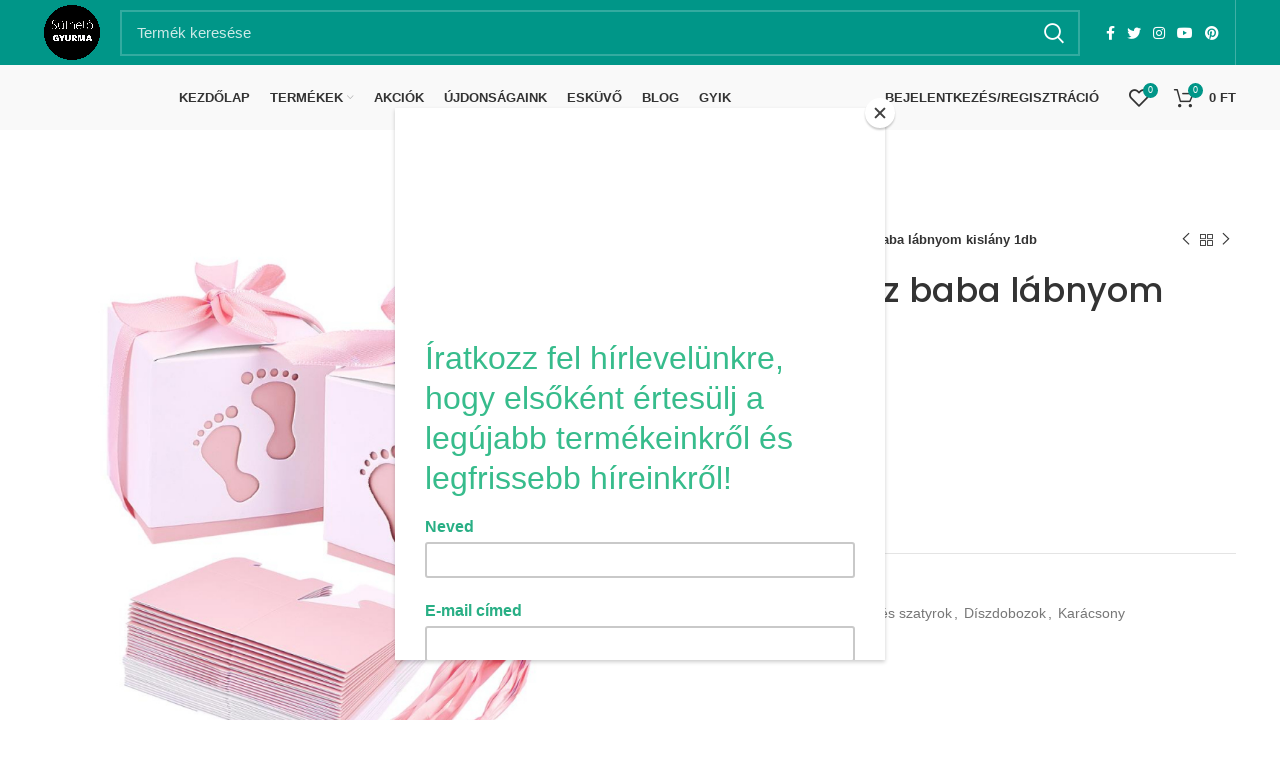

--- FILE ---
content_type: text/html; charset=UTF-8
request_url: https://suthetogyurma.hu/termek/ajandekdoboz-baba-labnyom-kislany-1db/
body_size: 34418
content:
<!DOCTYPE html>
<html lang="hu">
<head>
	<meta charset="UTF-8">
	<link rel="profile" href="http://gmpg.org/xfn/11">
	<link rel="pingback" href="">

			<script>window.MSInputMethodContext && document.documentMode && document.write('<script src="https://suthetogyurma.hu/wp-content/themes/woodmart/js/libs/ie11CustomProperties.min.js"><\/script>');</script>
		<title>Ajándékdoboz baba lábnyom kislány 1db &#8211; Süthető gyurma</title>
<meta name='robots' content='max-image-preview:large' />
	<style>img:is([sizes="auto" i], [sizes^="auto," i]) { contain-intrinsic-size: 3000px 1500px }</style>
	<link rel='dns-prefetch' href='//fonts.googleapis.com' />
<style id='classic-theme-styles-inline-css' type='text/css'>
/*! This file is auto-generated */
.wp-block-button__link{color:#fff;background-color:#32373c;border-radius:9999px;box-shadow:none;text-decoration:none;padding:calc(.667em + 2px) calc(1.333em + 2px);font-size:1.125em}.wp-block-file__button{background:#32373c;color:#fff;text-decoration:none}
</style>
<link rel='stylesheet' id='wc-blocks-vendors-style-css' href='https://suthetogyurma.hu/wp-content/plugins/woocommerce/packages/woocommerce-blocks/build/wc-blocks-vendors-style.css?ver=9.8.4' type='text/css' media='all' />
<link rel='stylesheet' id='wc-blocks-style-css' href='https://suthetogyurma.hu/wp-content/plugins/woocommerce/packages/woocommerce-blocks/build/wc-blocks-style.css?ver=9.8.4' type='text/css' media='all' />
<style id='global-styles-inline-css' type='text/css'>
:root{--wp--preset--aspect-ratio--square: 1;--wp--preset--aspect-ratio--4-3: 4/3;--wp--preset--aspect-ratio--3-4: 3/4;--wp--preset--aspect-ratio--3-2: 3/2;--wp--preset--aspect-ratio--2-3: 2/3;--wp--preset--aspect-ratio--16-9: 16/9;--wp--preset--aspect-ratio--9-16: 9/16;--wp--preset--color--black: #000000;--wp--preset--color--cyan-bluish-gray: #abb8c3;--wp--preset--color--white: #ffffff;--wp--preset--color--pale-pink: #f78da7;--wp--preset--color--vivid-red: #cf2e2e;--wp--preset--color--luminous-vivid-orange: #ff6900;--wp--preset--color--luminous-vivid-amber: #fcb900;--wp--preset--color--light-green-cyan: #7bdcb5;--wp--preset--color--vivid-green-cyan: #00d084;--wp--preset--color--pale-cyan-blue: #8ed1fc;--wp--preset--color--vivid-cyan-blue: #0693e3;--wp--preset--color--vivid-purple: #9b51e0;--wp--preset--gradient--vivid-cyan-blue-to-vivid-purple: linear-gradient(135deg,rgba(6,147,227,1) 0%,rgb(155,81,224) 100%);--wp--preset--gradient--light-green-cyan-to-vivid-green-cyan: linear-gradient(135deg,rgb(122,220,180) 0%,rgb(0,208,130) 100%);--wp--preset--gradient--luminous-vivid-amber-to-luminous-vivid-orange: linear-gradient(135deg,rgba(252,185,0,1) 0%,rgba(255,105,0,1) 100%);--wp--preset--gradient--luminous-vivid-orange-to-vivid-red: linear-gradient(135deg,rgba(255,105,0,1) 0%,rgb(207,46,46) 100%);--wp--preset--gradient--very-light-gray-to-cyan-bluish-gray: linear-gradient(135deg,rgb(238,238,238) 0%,rgb(169,184,195) 100%);--wp--preset--gradient--cool-to-warm-spectrum: linear-gradient(135deg,rgb(74,234,220) 0%,rgb(151,120,209) 20%,rgb(207,42,186) 40%,rgb(238,44,130) 60%,rgb(251,105,98) 80%,rgb(254,248,76) 100%);--wp--preset--gradient--blush-light-purple: linear-gradient(135deg,rgb(255,206,236) 0%,rgb(152,150,240) 100%);--wp--preset--gradient--blush-bordeaux: linear-gradient(135deg,rgb(254,205,165) 0%,rgb(254,45,45) 50%,rgb(107,0,62) 100%);--wp--preset--gradient--luminous-dusk: linear-gradient(135deg,rgb(255,203,112) 0%,rgb(199,81,192) 50%,rgb(65,88,208) 100%);--wp--preset--gradient--pale-ocean: linear-gradient(135deg,rgb(255,245,203) 0%,rgb(182,227,212) 50%,rgb(51,167,181) 100%);--wp--preset--gradient--electric-grass: linear-gradient(135deg,rgb(202,248,128) 0%,rgb(113,206,126) 100%);--wp--preset--gradient--midnight: linear-gradient(135deg,rgb(2,3,129) 0%,rgb(40,116,252) 100%);--wp--preset--font-size--small: 13px;--wp--preset--font-size--medium: 20px;--wp--preset--font-size--large: 36px;--wp--preset--font-size--x-large: 42px;--wp--preset--spacing--20: 0.44rem;--wp--preset--spacing--30: 0.67rem;--wp--preset--spacing--40: 1rem;--wp--preset--spacing--50: 1.5rem;--wp--preset--spacing--60: 2.25rem;--wp--preset--spacing--70: 3.38rem;--wp--preset--spacing--80: 5.06rem;--wp--preset--shadow--natural: 6px 6px 9px rgba(0, 0, 0, 0.2);--wp--preset--shadow--deep: 12px 12px 50px rgba(0, 0, 0, 0.4);--wp--preset--shadow--sharp: 6px 6px 0px rgba(0, 0, 0, 0.2);--wp--preset--shadow--outlined: 6px 6px 0px -3px rgba(255, 255, 255, 1), 6px 6px rgba(0, 0, 0, 1);--wp--preset--shadow--crisp: 6px 6px 0px rgba(0, 0, 0, 1);}:where(.is-layout-flex){gap: 0.5em;}:where(.is-layout-grid){gap: 0.5em;}body .is-layout-flex{display: flex;}.is-layout-flex{flex-wrap: wrap;align-items: center;}.is-layout-flex > :is(*, div){margin: 0;}body .is-layout-grid{display: grid;}.is-layout-grid > :is(*, div){margin: 0;}:where(.wp-block-columns.is-layout-flex){gap: 2em;}:where(.wp-block-columns.is-layout-grid){gap: 2em;}:where(.wp-block-post-template.is-layout-flex){gap: 1.25em;}:where(.wp-block-post-template.is-layout-grid){gap: 1.25em;}.has-black-color{color: var(--wp--preset--color--black) !important;}.has-cyan-bluish-gray-color{color: var(--wp--preset--color--cyan-bluish-gray) !important;}.has-white-color{color: var(--wp--preset--color--white) !important;}.has-pale-pink-color{color: var(--wp--preset--color--pale-pink) !important;}.has-vivid-red-color{color: var(--wp--preset--color--vivid-red) !important;}.has-luminous-vivid-orange-color{color: var(--wp--preset--color--luminous-vivid-orange) !important;}.has-luminous-vivid-amber-color{color: var(--wp--preset--color--luminous-vivid-amber) !important;}.has-light-green-cyan-color{color: var(--wp--preset--color--light-green-cyan) !important;}.has-vivid-green-cyan-color{color: var(--wp--preset--color--vivid-green-cyan) !important;}.has-pale-cyan-blue-color{color: var(--wp--preset--color--pale-cyan-blue) !important;}.has-vivid-cyan-blue-color{color: var(--wp--preset--color--vivid-cyan-blue) !important;}.has-vivid-purple-color{color: var(--wp--preset--color--vivid-purple) !important;}.has-black-background-color{background-color: var(--wp--preset--color--black) !important;}.has-cyan-bluish-gray-background-color{background-color: var(--wp--preset--color--cyan-bluish-gray) !important;}.has-white-background-color{background-color: var(--wp--preset--color--white) !important;}.has-pale-pink-background-color{background-color: var(--wp--preset--color--pale-pink) !important;}.has-vivid-red-background-color{background-color: var(--wp--preset--color--vivid-red) !important;}.has-luminous-vivid-orange-background-color{background-color: var(--wp--preset--color--luminous-vivid-orange) !important;}.has-luminous-vivid-amber-background-color{background-color: var(--wp--preset--color--luminous-vivid-amber) !important;}.has-light-green-cyan-background-color{background-color: var(--wp--preset--color--light-green-cyan) !important;}.has-vivid-green-cyan-background-color{background-color: var(--wp--preset--color--vivid-green-cyan) !important;}.has-pale-cyan-blue-background-color{background-color: var(--wp--preset--color--pale-cyan-blue) !important;}.has-vivid-cyan-blue-background-color{background-color: var(--wp--preset--color--vivid-cyan-blue) !important;}.has-vivid-purple-background-color{background-color: var(--wp--preset--color--vivid-purple) !important;}.has-black-border-color{border-color: var(--wp--preset--color--black) !important;}.has-cyan-bluish-gray-border-color{border-color: var(--wp--preset--color--cyan-bluish-gray) !important;}.has-white-border-color{border-color: var(--wp--preset--color--white) !important;}.has-pale-pink-border-color{border-color: var(--wp--preset--color--pale-pink) !important;}.has-vivid-red-border-color{border-color: var(--wp--preset--color--vivid-red) !important;}.has-luminous-vivid-orange-border-color{border-color: var(--wp--preset--color--luminous-vivid-orange) !important;}.has-luminous-vivid-amber-border-color{border-color: var(--wp--preset--color--luminous-vivid-amber) !important;}.has-light-green-cyan-border-color{border-color: var(--wp--preset--color--light-green-cyan) !important;}.has-vivid-green-cyan-border-color{border-color: var(--wp--preset--color--vivid-green-cyan) !important;}.has-pale-cyan-blue-border-color{border-color: var(--wp--preset--color--pale-cyan-blue) !important;}.has-vivid-cyan-blue-border-color{border-color: var(--wp--preset--color--vivid-cyan-blue) !important;}.has-vivid-purple-border-color{border-color: var(--wp--preset--color--vivid-purple) !important;}.has-vivid-cyan-blue-to-vivid-purple-gradient-background{background: var(--wp--preset--gradient--vivid-cyan-blue-to-vivid-purple) !important;}.has-light-green-cyan-to-vivid-green-cyan-gradient-background{background: var(--wp--preset--gradient--light-green-cyan-to-vivid-green-cyan) !important;}.has-luminous-vivid-amber-to-luminous-vivid-orange-gradient-background{background: var(--wp--preset--gradient--luminous-vivid-amber-to-luminous-vivid-orange) !important;}.has-luminous-vivid-orange-to-vivid-red-gradient-background{background: var(--wp--preset--gradient--luminous-vivid-orange-to-vivid-red) !important;}.has-very-light-gray-to-cyan-bluish-gray-gradient-background{background: var(--wp--preset--gradient--very-light-gray-to-cyan-bluish-gray) !important;}.has-cool-to-warm-spectrum-gradient-background{background: var(--wp--preset--gradient--cool-to-warm-spectrum) !important;}.has-blush-light-purple-gradient-background{background: var(--wp--preset--gradient--blush-light-purple) !important;}.has-blush-bordeaux-gradient-background{background: var(--wp--preset--gradient--blush-bordeaux) !important;}.has-luminous-dusk-gradient-background{background: var(--wp--preset--gradient--luminous-dusk) !important;}.has-pale-ocean-gradient-background{background: var(--wp--preset--gradient--pale-ocean) !important;}.has-electric-grass-gradient-background{background: var(--wp--preset--gradient--electric-grass) !important;}.has-midnight-gradient-background{background: var(--wp--preset--gradient--midnight) !important;}.has-small-font-size{font-size: var(--wp--preset--font-size--small) !important;}.has-medium-font-size{font-size: var(--wp--preset--font-size--medium) !important;}.has-large-font-size{font-size: var(--wp--preset--font-size--large) !important;}.has-x-large-font-size{font-size: var(--wp--preset--font-size--x-large) !important;}
:where(.wp-block-post-template.is-layout-flex){gap: 1.25em;}:where(.wp-block-post-template.is-layout-grid){gap: 1.25em;}
:where(.wp-block-columns.is-layout-flex){gap: 2em;}:where(.wp-block-columns.is-layout-grid){gap: 2em;}
:root :where(.wp-block-pullquote){font-size: 1.5em;line-height: 1.6;}
</style>
<style id='woocommerce-inline-inline-css' type='text/css'>
.woocommerce form .form-row .required { visibility: visible; }
</style>
<link rel='stylesheet' id='woo_conditional_payments_css-css' href='https://suthetogyurma.hu/wp-content/plugins/conditional-payments-for-woocommerce/includes/frontend/../../frontend/css/woo-conditional-payments.css?ver=3.0.0' type='text/css' media='all' />
<link rel='stylesheet' id='e-animations-css' href='https://suthetogyurma.hu/wp-content/plugins/elementor/assets/lib/animations/animations.min.css?ver=3.4.4' type='text/css' media='all' />
<link rel='stylesheet' id='woo_discount_pro_style-css' href='https://suthetogyurma.hu/wp-content/plugins/woo-discount-rules-pro/Assets/Css/awdr_style.css?ver=2.2.2' type='text/css' media='all' />
<link rel='stylesheet' id='elementor-frontend-legacy-css' href='https://suthetogyurma.hu/wp-content/plugins/elementor/assets/css/frontend-legacy.min.css?ver=3.4.4' type='text/css' media='all' />
<link rel='stylesheet' id='elementor-frontend-css' href='https://suthetogyurma.hu/wp-content/plugins/elementor/assets/css/frontend.min.css?ver=3.4.4' type='text/css' media='all' />
<style id='elementor-frontend-inline-css' type='text/css'>
@font-face{font-family:eicons;src:url(https://suthetogyurma.hu/wp-content/plugins/elementor/assets/lib/eicons/fonts/eicons.eot?5.10.0);src:url(https://suthetogyurma.hu/wp-content/plugins/elementor/assets/lib/eicons/fonts/eicons.eot?5.10.0#iefix) format("embedded-opentype"),url(https://suthetogyurma.hu/wp-content/plugins/elementor/assets/lib/eicons/fonts/eicons.woff2?5.10.0) format("woff2"),url(https://suthetogyurma.hu/wp-content/plugins/elementor/assets/lib/eicons/fonts/eicons.woff?5.10.0) format("woff"),url(https://suthetogyurma.hu/wp-content/plugins/elementor/assets/lib/eicons/fonts/eicons.ttf?5.10.0) format("truetype"),url(https://suthetogyurma.hu/wp-content/plugins/elementor/assets/lib/eicons/fonts/eicons.svg?5.10.0#eicon) format("svg");font-weight:400;font-style:normal}
</style>
<link rel='stylesheet' id='eael-general-css' href='https://suthetogyurma.hu/wp-content/plugins/essential-addons-for-elementor-lite/assets/front-end/css/view/general.min.css?ver=5.7.2' type='text/css' media='all' />
<link rel='stylesheet' id='elementor-icons-css' href='https://suthetogyurma.hu/wp-content/plugins/elementor/assets/lib/eicons/css/elementor-icons.min.css?ver=5.12.0' type='text/css' media='all' />
<link rel='stylesheet' id='elementor-post-9145-css' href='https://suthetogyurma.hu/wp-content/uploads/elementor/css/post-9145.css?ver=1659363779' type='text/css' media='all' />
<link rel='stylesheet' id='elementor-pro-css' href='https://suthetogyurma.hu/wp-content/plugins/elementor-pro/assets/css/frontend.min.css?ver=3.0.10' type='text/css' media='all' />
<link rel='stylesheet' id='elementor-icons-shared-0-css' href='https://suthetogyurma.hu/wp-content/plugins/elementor/assets/lib/font-awesome/css/fontawesome.min.css?ver=5.15.3' type='text/css' media='all' />
<link rel='stylesheet' id='elementor-icons-fa-solid-css' href='https://suthetogyurma.hu/wp-content/plugins/elementor/assets/lib/font-awesome/css/solid.min.css?ver=5.15.3' type='text/css' media='all' />
<link rel='stylesheet' id='elementor-icons-fa-brands-css' href='https://suthetogyurma.hu/wp-content/plugins/elementor/assets/lib/font-awesome/css/brands.min.css?ver=5.15.3' type='text/css' media='all' />
<link rel='stylesheet' id='elementor-icons-fa-regular-css' href='https://suthetogyurma.hu/wp-content/plugins/elementor/assets/lib/font-awesome/css/regular.min.css?ver=5.15.3' type='text/css' media='all' />
<link rel='stylesheet' id='bootstrap-css' href='https://suthetogyurma.hu/wp-content/themes/woodmart/css/bootstrap-light.min.css?ver=6.1.4' type='text/css' media='all' />
<link rel='stylesheet' id='woodmart-style-css' href='https://suthetogyurma.hu/wp-content/themes/woodmart/css/parts/base.min.css?ver=6.1.4' type='text/css' media='all' />
<link rel='stylesheet' id='wd-widget-wd-recent-posts-css' href='https://suthetogyurma.hu/wp-content/themes/woodmart/css/parts/widget-wd-recent-posts.min.css?ver=6.1.4' type='text/css' media='all' />
<link rel='stylesheet' id='wd-widget-wd-layered-nav-product-cat-css' href='https://suthetogyurma.hu/wp-content/themes/woodmart/css/parts/woo-widget-wd-layered-nav-product-cat.min.css?ver=6.1.4' type='text/css' media='all' />
<link rel='stylesheet' id='wd-widget-slider-price-filter-css' href='https://suthetogyurma.hu/wp-content/themes/woodmart/css/parts/woo-widget-slider-price-filter.min.css?ver=6.1.4' type='text/css' media='all' />
<link rel='stylesheet' id='wd-widget-woo-other-css' href='https://suthetogyurma.hu/wp-content/themes/woodmart/css/parts/woo-widget-other.min.css?ver=6.1.4' type='text/css' media='all' />
<link rel='stylesheet' id='wd-footer-base-css' href='https://suthetogyurma.hu/wp-content/themes/woodmart/css/parts/footer-base.min.css?ver=6.1.4' type='text/css' media='all' />
<link rel='stylesheet' id='wd-revolution-slider-css' href='https://suthetogyurma.hu/wp-content/themes/woodmart/css/parts/int-revolution-slider.min.css?ver=6.1.4' type='text/css' media='all' />
<link rel='stylesheet' id='wd-elementor-base-css' href='https://suthetogyurma.hu/wp-content/themes/woodmart/css/parts/int-elementor-base.min.css?ver=6.1.4' type='text/css' media='all' />
<link rel='stylesheet' id='wd-elementor-pro-base-css' href='https://suthetogyurma.hu/wp-content/themes/woodmart/css/parts/int-elementor-pro.min.css?ver=6.1.4' type='text/css' media='all' />
<link rel='stylesheet' id='wd-notices-fixed-css' href='https://suthetogyurma.hu/wp-content/themes/woodmart/css/parts/mod-notices-fixed.min.css?ver=6.1.4' type='text/css' media='all' />
<link rel='stylesheet' id='wd-woocommerce-base-css' href='https://suthetogyurma.hu/wp-content/themes/woodmart/css/parts/woocommerce-base.min.css?ver=6.1.4' type='text/css' media='all' />
<link rel='stylesheet' id='wd-page-single-product-css' href='https://suthetogyurma.hu/wp-content/themes/woodmart/css/parts/woo-page-single-product.min.css?ver=6.1.4' type='text/css' media='all' />
<link rel='stylesheet' id='wd-header-base-css' href='https://suthetogyurma.hu/wp-content/themes/woodmart/css/parts/header-base.min.css?ver=6.1.4' type='text/css' media='all' />
<link rel='stylesheet' id='wd-mod-tools-css' href='https://suthetogyurma.hu/wp-content/themes/woodmart/css/parts/mod-tools.min.css?ver=6.1.4' type='text/css' media='all' />
<link rel='stylesheet' id='wd-header-search-css' href='https://suthetogyurma.hu/wp-content/themes/woodmart/css/parts/header-el-search.min.css?ver=6.1.4' type='text/css' media='all' />
<link rel='stylesheet' id='wd-header-search-form-css' href='https://suthetogyurma.hu/wp-content/themes/woodmart/css/parts/header-el-search-form.min.css?ver=6.1.4' type='text/css' media='all' />
<link rel='stylesheet' id='wd-header-elements-base-css' href='https://suthetogyurma.hu/wp-content/themes/woodmart/css/parts/header-el-base.min.css?ver=6.1.4' type='text/css' media='all' />
<link rel='stylesheet' id='wd-social-icons-css' href='https://suthetogyurma.hu/wp-content/themes/woodmart/css/parts/el-social-icons.min.css?ver=6.1.4' type='text/css' media='all' />
<link rel='stylesheet' id='wd-header-divider-css' href='https://suthetogyurma.hu/wp-content/themes/woodmart/css/parts/header-el-divider.min.css?ver=6.1.4' type='text/css' media='all' />
<link rel='stylesheet' id='wd-header-my-account-dropdown-css' href='https://suthetogyurma.hu/wp-content/themes/woodmart/css/parts/header-el-my-account-dropdown.min.css?ver=6.1.4' type='text/css' media='all' />
<link rel='stylesheet' id='wd-header-my-account-css' href='https://suthetogyurma.hu/wp-content/themes/woodmart/css/parts/header-el-my-account.min.css?ver=6.1.4' type='text/css' media='all' />
<link rel='stylesheet' id='wd-header-cart-side-css' href='https://suthetogyurma.hu/wp-content/themes/woodmart/css/parts/header-el-cart-side.min.css?ver=6.1.4' type='text/css' media='all' />
<link rel='stylesheet' id='wd-header-cart-css' href='https://suthetogyurma.hu/wp-content/themes/woodmart/css/parts/header-el-cart.min.css?ver=6.1.4' type='text/css' media='all' />
<link rel='stylesheet' id='wd-widget-shopping-cart-css' href='https://suthetogyurma.hu/wp-content/themes/woodmart/css/parts/woo-widget-shopping-cart.min.css?ver=6.1.4' type='text/css' media='all' />
<link rel='stylesheet' id='wd-widget-product-list-css' href='https://suthetogyurma.hu/wp-content/themes/woodmart/css/parts/woo-widget-product-list.min.css?ver=6.1.4' type='text/css' media='all' />
<link rel='stylesheet' id='wd-page-title-css' href='https://suthetogyurma.hu/wp-content/themes/woodmart/css/parts/page-title.min.css?ver=6.1.4' type='text/css' media='all' />
<link rel='stylesheet' id='wd-owl-carousel-css' href='https://suthetogyurma.hu/wp-content/themes/woodmart/css/parts/lib-owl-carousel.min.css?ver=6.1.4' type='text/css' media='all' />
<link rel='stylesheet' id='wd-photoswipe-css' href='https://suthetogyurma.hu/wp-content/themes/woodmart/css/parts/lib-photoswipe.min.css?ver=6.1.4' type='text/css' media='all' />
<link rel='stylesheet' id='wd-add-to-cart-popup-css' href='https://suthetogyurma.hu/wp-content/themes/woodmart/css/parts/woo-opt-add-to-cart-popup.min.css?ver=6.1.4' type='text/css' media='all' />
<link rel='stylesheet' id='wd-mfp-popup-css' href='https://suthetogyurma.hu/wp-content/themes/woodmart/css/parts/lib-magnific-popup.min.css?ver=6.1.4' type='text/css' media='all' />
<link rel='stylesheet' id='wd-product-loop-css' href='https://suthetogyurma.hu/wp-content/themes/woodmart/css/parts/woo-product-loop.min.css?ver=6.1.4' type='text/css' media='all' />
<link rel='stylesheet' id='wd-product-loop-standard-css' href='https://suthetogyurma.hu/wp-content/themes/woodmart/css/parts/woo-product-loop-standard.min.css?ver=6.1.4' type='text/css' media='all' />
<link rel='stylesheet' id='wd-scroll-top-css' href='https://suthetogyurma.hu/wp-content/themes/woodmart/css/parts/opt-scrolltotop.min.css?ver=6.1.4' type='text/css' media='all' />
<link rel='stylesheet' id='wd-bottom-toolbar-css' href='https://suthetogyurma.hu/wp-content/themes/woodmart/css/parts/opt-bottom-toolbar.min.css?ver=6.1.4' type='text/css' media='all' />
<link rel='stylesheet' id='xts-style-header_820221-css' href='https://suthetogyurma.hu/wp-content/uploads/2024/10/xts-header_820221-1727953593.css?ver=6.1.4' type='text/css' media='all' />
<link rel='stylesheet' id='xts-style-theme_settings_default-css' href='https://suthetogyurma.hu/wp-content/uploads/2022/08/xts-theme_settings_default-1659358586.css?ver=6.1.4' type='text/css' media='all' />
<link rel='stylesheet' id='xts-google-fonts-css' href='https://fonts.googleapis.com/css?family=Poppins%3A400%2C600%2C500&#038;display=block&#038;ver=6.1.4' type='text/css' media='all' />
<link rel='stylesheet' id='google-fonts-1-css' href='https://fonts.googleapis.com/css?family=Roboto%3A100%2C100italic%2C200%2C200italic%2C300%2C300italic%2C400%2C400italic%2C500%2C500italic%2C600%2C600italic%2C700%2C700italic%2C800%2C800italic%2C900%2C900italic%7CRoboto+Slab%3A100%2C100italic%2C200%2C200italic%2C300%2C300italic%2C400%2C400italic%2C500%2C500italic%2C600%2C600italic%2C700%2C700italic%2C800%2C800italic%2C900%2C900italic&#038;display=auto&#038;subset=latin-ext&#038;ver=6.8.2' type='text/css' media='all' />
<script type="text/javascript" src="https://suthetogyurma.hu/wp-includes/js/jquery/jquery.min.js?ver=3.7.1" id="jquery-core-js"></script>
<script type="text/javascript" src="https://suthetogyurma.hu/wp-includes/js/jquery/jquery-migrate.min.js?ver=3.4.1" id="jquery-migrate-js"></script>
<script type="text/javascript" id="woo-conditional-payments-js-js-extra">
/* <![CDATA[ */
var conditional_payments_settings = {"name_address_fields":[],"debug_mode":""};
/* ]]> */
</script>
<script type="text/javascript" src="https://suthetogyurma.hu/wp-content/plugins/conditional-payments-for-woocommerce/includes/frontend/../../frontend/js/woo-conditional-payments.js?ver=3.0.0" id="woo-conditional-payments-js-js"></script>
<script type="text/javascript" src="https://suthetogyurma.hu/wp-content/themes/woodmart/js/libs/device.min.js?ver=6.1.4" id="wd-device-library-js"></script>
<script type="text/javascript" src="https://suthetogyurma.hu/wp-content/plugins/woo-discount-rules-pro/Assets/Js/awdr_pro.js?ver=2.2.2" id="woo_discount_pro_script-js"></script>
<link rel="https://api.w.org/" href="https://suthetogyurma.hu/wp-json/" /><link rel="alternate" title="JSON" type="application/json" href="https://suthetogyurma.hu/wp-json/wp/v3/product/85369" /><meta name="generator" content="WordPress 6.8.2" />
<meta name="generator" content="WooCommerce 7.6.0" />
<link rel="canonical" href="https://suthetogyurma.hu/termek/ajandekdoboz-baba-labnyom-kislany-1db/" />
<link rel='shortlink' href='https://suthetogyurma.hu/?p=85369' />
<link rel="alternate" title="oEmbed (JSON)" type="application/json+oembed" href="https://suthetogyurma.hu/wp-json/oembed/1.0/embed?url=https%3A%2F%2Fsuthetogyurma.hu%2Ftermek%2Fajandekdoboz-baba-labnyom-kislany-1db%2F" />
<link rel="alternate" title="oEmbed (XML)" type="text/xml+oembed" href="https://suthetogyurma.hu/wp-json/oembed/1.0/embed?url=https%3A%2F%2Fsuthetogyurma.hu%2Ftermek%2Fajandekdoboz-baba-labnyom-kislany-1db%2F&#038;format=xml" />

		<!-- GA Google Analytics @ https://m0n.co/ga -->
		<script>
			(function(i,s,o,g,r,a,m){i['GoogleAnalyticsObject']=r;i[r]=i[r]||function(){
			(i[r].q=i[r].q||[]).push(arguments)},i[r].l=1*new Date();a=s.createElement(o),
			m=s.getElementsByTagName(o)[0];a.async=1;a.src=g;m.parentNode.insertBefore(a,m)
			})(window,document,'script','https://www.google-analytics.com/analytics.js','ga');
			ga('create', 'UA-62971043-1', 'auto');
			ga('send', 'pageview');
		</script>

	<meta name="generator" content="Site Kit by Google 1.105.0" /><meta name="theme-color" content="">					<meta name="viewport" content="width=device-width, initial-scale=1.0, maximum-scale=1.0, user-scalable=no">
							
						<noscript><style>.woocommerce-product-gallery{ opacity: 1 !important; }</style></noscript>
	<meta name="generator" content="Powered by Slider Revolution 6.5.8 - responsive, Mobile-Friendly Slider Plugin for WordPress with comfortable drag and drop interface." />
<link rel="icon" href="https://suthetogyurma.hu/wp-content/uploads/2021/09/cropped-korlogo-png-32x32.png" sizes="32x32" />
<link rel="icon" href="https://suthetogyurma.hu/wp-content/uploads/2021/09/cropped-korlogo-png-192x192.png" sizes="192x192" />
<link rel="apple-touch-icon" href="https://suthetogyurma.hu/wp-content/uploads/2021/09/cropped-korlogo-png-180x180.png" />
<meta name="msapplication-TileImage" content="https://suthetogyurma.hu/wp-content/uploads/2021/09/cropped-korlogo-png-270x270.png" />
<script type="text/javascript">function setREVStartSize(e){
			//window.requestAnimationFrame(function() {				 
				window.RSIW = window.RSIW===undefined ? window.innerWidth : window.RSIW;	
				window.RSIH = window.RSIH===undefined ? window.innerHeight : window.RSIH;	
				try {								
					var pw = document.getElementById(e.c).parentNode.offsetWidth,
						newh;
					pw = pw===0 || isNaN(pw) ? window.RSIW : pw;
					e.tabw = e.tabw===undefined ? 0 : parseInt(e.tabw);
					e.thumbw = e.thumbw===undefined ? 0 : parseInt(e.thumbw);
					e.tabh = e.tabh===undefined ? 0 : parseInt(e.tabh);
					e.thumbh = e.thumbh===undefined ? 0 : parseInt(e.thumbh);
					e.tabhide = e.tabhide===undefined ? 0 : parseInt(e.tabhide);
					e.thumbhide = e.thumbhide===undefined ? 0 : parseInt(e.thumbhide);
					e.mh = e.mh===undefined || e.mh=="" || e.mh==="auto" ? 0 : parseInt(e.mh,0);		
					if(e.layout==="fullscreen" || e.l==="fullscreen") 						
						newh = Math.max(e.mh,window.RSIH);					
					else{					
						e.gw = Array.isArray(e.gw) ? e.gw : [e.gw];
						for (var i in e.rl) if (e.gw[i]===undefined || e.gw[i]===0) e.gw[i] = e.gw[i-1];					
						e.gh = e.el===undefined || e.el==="" || (Array.isArray(e.el) && e.el.length==0)? e.gh : e.el;
						e.gh = Array.isArray(e.gh) ? e.gh : [e.gh];
						for (var i in e.rl) if (e.gh[i]===undefined || e.gh[i]===0) e.gh[i] = e.gh[i-1];
											
						var nl = new Array(e.rl.length),
							ix = 0,						
							sl;					
						e.tabw = e.tabhide>=pw ? 0 : e.tabw;
						e.thumbw = e.thumbhide>=pw ? 0 : e.thumbw;
						e.tabh = e.tabhide>=pw ? 0 : e.tabh;
						e.thumbh = e.thumbhide>=pw ? 0 : e.thumbh;					
						for (var i in e.rl) nl[i] = e.rl[i]<window.RSIW ? 0 : e.rl[i];
						sl = nl[0];									
						for (var i in nl) if (sl>nl[i] && nl[i]>0) { sl = nl[i]; ix=i;}															
						var m = pw>(e.gw[ix]+e.tabw+e.thumbw) ? 1 : (pw-(e.tabw+e.thumbw)) / (e.gw[ix]);					
						newh =  (e.gh[ix] * m) + (e.tabh + e.thumbh);
					}
					var el = document.getElementById(e.c);
					if (el!==null && el) el.style.height = newh+"px";					
					el = document.getElementById(e.c+"_wrapper");
					if (el!==null && el) {
						el.style.height = newh+"px";
						el.style.display = "block";
					}
				} catch(e){
					console.log("Failure at Presize of Slider:" + e)
				}					   
			//});
		  };</script>
		<style type="text/css" id="wp-custom-css">
			footer{
	margin-bottom:-40px;
}


.woocommerce-checkout-review-order-table th, .woocommerce-checkout-review-order-table td {
    max-width: 30%;
    width: 30%;
}		</style>
		<style>
		
		</style><style id="hucommerce-theme-fix">
</style>
<script>
    // Create BP element on the window
    window["bp"] = window["bp"] || function () {
        (window["bp"].q = window["bp"].q || []).push(arguments);
    };
    window["bp"].l = 1 * new Date();
    // Insert a script tag on the top of the head to load bp.js
    scriptElement = document.createElement("script");
    firstScript = document.getElementsByTagName("script")[0];
    scriptElement.async = true;
    scriptElement.src = 'https://pixel.barion.com/bp.js';
    firstScript.parentNode.insertBefore(scriptElement, firstScript);
    window['barion_pixel_id'] = 'BP-P9XFECmIOz-2E';            
    // Send init event
    bp('init', 'addBarionPixelId', window['barion_pixel_id']);
</script>
<noscript>
    <img height="1" width="1" style="display:none" alt="Barion Pixel" src="https://pixel.barion.com/a.gif?ba_pixel_id='BP-P9XFECmIOz-2E'&ev=contentView&noscript=1">
</noscript></head>

<body class="wp-singular product-template-default single single-product postid-85369 wp-theme-woodmart theme-woodmart woocommerce woocommerce-page woocommerce-no-js wrapper-full-width  form-style-square  form-border-width-2 woodmart-product-design-default categories-accordion-on woodmart-archive-shop woodmart-ajax-shop-on offcanvas-sidebar-mobile offcanvas-sidebar-tablet notifications-sticky sticky-toolbar-on elementor-default elementor-kit-9145">
				
	
	<div class="website-wrapper">
									<header class="whb-header whb-sticky-shadow whb-scroll-slide whb-sticky-clone">
					<div class="whb-main-header">
	
<div class="whb-row whb-top-bar whb-not-sticky-row whb-with-bg whb-without-border whb-color-light whb-flex-flex-middle whb-hidden-mobile">
	<div class="container">
		<div class="whb-flex-row whb-top-bar-inner">
			<div class="whb-column whb-col-left whb-visible-lg">
	<div class="site-logo 
">
	<a href="https://suthetogyurma.hu/" class="wd-logo wd-main-logo woodmart-logo woodmart-main-logo" rel="home">
		<img src="https://suthetogyurma.hu/wp-content/uploads/2024/10/korlogo1-png.png" alt="Süthető gyurma" style="max-width: 150px;" />	</a>
	</div>
</div>
<div class="whb-column whb-col-center whb-visible-lg">
				<div class="wd-search-form wd-header-search-form woodmart-search-form">
								<form role="search" method="get" class="searchform  wd-style-default search-style-default woodmart-ajax-search" action="https://suthetogyurma.hu/"  data-thumbnail="1" data-price="1" data-post_type="product" data-count="10" data-sku="0" data-symbols_count="3">
					<input type="text" class="s" placeholder="Termék keresése" value="" name="s" aria-label="Search" title="Termék keresése" />
					<input type="hidden" name="post_type" value="product">
										<button type="submit" class="searchsubmit">
						<span>
							Search						</span>
											</button>
				</form>
													<div class="search-results-wrapper">
						<div class="wd-dropdown-results wd-scroll wd-dropdown woodmart-search-results">
							<div class="wd-scroll-content"></div>
						</div>

											</div>
							</div>
		</div>
<div class="whb-column whb-col-right whb-visible-lg">
	
			<div class="wd-social-icons woodmart-social-icons text-center icons-design-default icons-size- color-scheme-light social-follow social-form-circle">
									<a rel="noopener noreferrer nofollow" href="https://www.facebook.com/gyurmasutheto" target="_blank" class=" wd-social-icon social-facebook">
						<span class="wd-icon"></span>
											</a>
				
									<a rel="noopener noreferrer nofollow" href="https://twitter.com/SuthetoGyurma" target="_blank" class=" wd-social-icon social-twitter">
						<span class="wd-icon"></span>
											</a>
				
				
									<a rel="noopener noreferrer nofollow" href="https://www.instagram.com/suthetogyurma/" target="_blank" class=" wd-social-icon social-instagram">
						<span class="wd-icon"></span>
											</a>
				
									<a rel="noopener noreferrer nofollow" href="https://www.youtube.com/channel/UCFWWeICPQMINFEZeJMvnOkw" target="_blank" class=" wd-social-icon social-youtube">
						<span class="wd-icon"></span>
											</a>
				
									<a rel="noopener noreferrer nofollow" href="https://hu.pinterest.com/suthetogyurma/" target="_blank" class=" wd-social-icon social-pinterest">
						<span class="wd-icon"></span>
											</a>
				
				
				
				
				
				
				
				
				
				
				
				
								
								
				
								
				
			</div>

		<div class="wd-header-divider wd-full-height  whb-divider-element"></div></div>
<div class="whb-column whb-col-mobile whb-hidden-lg">
	<div class="site-logo 
">
	<a href="https://suthetogyurma.hu/" class="wd-logo wd-main-logo woodmart-logo woodmart-main-logo" rel="home">
		<img src="https://suthetogyurma.hu/wp-content/themes/woodmart/images/wood-logo-dark.svg" alt="Süthető gyurma" style="max-width: 150px;" />	</a>
	</div>
</div>
		</div>
	</div>
</div>

<div class="whb-row whb-general-header whb-sticky-row whb-with-bg whb-without-border whb-color-dark whb-flex-flex-middle">
	<div class="container">
		<div class="whb-flex-row whb-general-header-inner">
			<div class="whb-column whb-col-left whb-visible-lg whb-empty-column">
	</div>
<div class="whb-column whb-col-center whb-visible-lg">
	<div class="wd-header-nav wd-header-main-nav text-center navigation-style-default" role="navigation">
	<ul id="menu-fomenu" class="menu wd-nav wd-nav-main wd-style-default"><li id="menu-item-80253" class="menu-item menu-item-type-post_type menu-item-object-page menu-item-home menu-item-80253 item-level-0 menu-item-design-default menu-simple-dropdown wd-event-hover"><a href="https://suthetogyurma.hu/" class="woodmart-nav-link"><span class="nav-link-text">Kezdőlap</span></a></li>
<li id="menu-item-9372" class="menu-item menu-item-type-post_type menu-item-object-page menu-item-has-children current_page_parent menu-item-9372 item-level-0 menu-item-design-default menu-simple-dropdown wd-event-hover"><a href="https://suthetogyurma.hu/termekek/" class="woodmart-nav-link"><span class="nav-link-text">Termékek</span></a><div class="color-scheme-dark wd-design-default wd-dropdown-menu wd-dropdown sub-menu-dropdown"><div class="container">
<ul class="wd-sub-menu sub-menu color-scheme-dark">
	<li id="menu-item-78775" class="menu-item menu-item-type-taxonomy menu-item-object-product_cat menu-item-has-children menu-item-78775 item-level-1 wd-event-hover"><a href="https://suthetogyurma.hu/termekkategoria/levegon_szarado_gyurma/" class="woodmart-nav-link">Levegőn száradó gyurma</a>
	<ul class="sub-sub-menu wd-dropdown">
		<li id="menu-item-78776" class="menu-item menu-item-type-taxonomy menu-item-object-product_cat menu-item-78776 item-level-2"><a href="https://suthetogyurma.hu/termekkategoria/levegon_szarado_gyurma/egyeb_levegon_szarado_gyurma/" class="woodmart-nav-link">Egyéb levegőn száradó gyurma</a></li>
		<li id="menu-item-78779" class="menu-item menu-item-type-taxonomy menu-item-object-product_cat menu-item-78779 item-level-2"><a href="https://suthetogyurma.hu/termekkategoria/levegon_szarado_gyurma/padico_levegon_szarado_gyurma/" class="woodmart-nav-link">Padico levegőn száradó gyurma</a></li>
	</ul>
</li>
	<li id="menu-item-90089" class="menu-item menu-item-type-taxonomy menu-item-object-product_cat menu-item-has-children menu-item-90089 item-level-1 wd-event-hover"><a href="https://suthetogyurma.hu/termekkategoria/sutheto_gyurma/" class="woodmart-nav-link">Süthető gyurma</a>
	<ul class="sub-sub-menu wd-dropdown">
		<li id="menu-item-90073" class="menu-item menu-item-type-taxonomy menu-item-object-product_cat menu-item-has-children menu-item-90073 item-level-2 wd-event-hover"><a href="https://suthetogyurma.hu/termekkategoria/sutheto_gyurma/cernit_sutheto-gyurma/" class="woodmart-nav-link">Cernit süthető gyurma</a>
		<ul class="sub-sub-menu wd-dropdown">
			<li id="menu-item-78742" class="menu-item menu-item-type-taxonomy menu-item-object-product_cat menu-item-78742 item-level-3"><a href="https://suthetogyurma.hu/termekkategoria/sutheto_gyurma/cernit_sutheto-gyurma/cernit_number_one_56g/" class="woodmart-nav-link">Cernit number one 56g</a></li>
			<li id="menu-item-78744" class="menu-item menu-item-type-taxonomy menu-item-object-product_cat menu-item-78744 item-level-3"><a href="https://suthetogyurma.hu/termekkategoria/sutheto_gyurma/cernit_sutheto-gyurma/cernit_translucent_56g/" class="woodmart-nav-link">Cernit translucent 56g</a></li>
			<li id="menu-item-78739" class="menu-item menu-item-type-taxonomy menu-item-object-product_cat menu-item-78739 item-level-3"><a href="https://suthetogyurma.hu/termekkategoria/sutheto_gyurma/cernit_sutheto-gyurma/cernit_opaline-56g/" class="woodmart-nav-link">Cernit opaline 56g</a></li>
			<li id="menu-item-78745" class="menu-item menu-item-type-taxonomy menu-item-object-product_cat menu-item-78745 item-level-3"><a href="https://suthetogyurma.hu/termekkategoria/sutheto_gyurma/cernit_sutheto-gyurma/cernit_neon_56g/" class="woodmart-nav-link">Cernit neon 56g</a></li>
			<li id="menu-item-78750" class="menu-item menu-item-type-taxonomy menu-item-object-product_cat menu-item-78750 item-level-3"><a href="https://suthetogyurma.hu/termekkategoria/sutheto_gyurma/cernit_sutheto-gyurma/cernit-500g/" class="woodmart-nav-link">Cernit 500g</a></li>
			<li id="menu-item-78746" class="menu-item menu-item-type-taxonomy menu-item-object-product_cat menu-item-78746 item-level-3"><a href="https://suthetogyurma.hu/termekkategoria/sutheto_gyurma/cernit_sutheto-gyurma/cernit-250g/" class="woodmart-nav-link">Cernit 250g</a></li>
			<li id="menu-item-78749" class="menu-item menu-item-type-taxonomy menu-item-object-product_cat menu-item-78749 item-level-3"><a href="https://suthetogyurma.hu/termekkategoria/sutheto_gyurma/cernit_sutheto-gyurma/cernit_doll_500g/" class="woodmart-nav-link">Cernit Doll 500g</a></li>
			<li id="menu-item-78747" class="menu-item menu-item-type-taxonomy menu-item-object-product_cat menu-item-78747 item-level-3"><a href="https://suthetogyurma.hu/termekkategoria/sutheto_gyurma/cernit_sutheto-gyurma/cernit_nature_56g/" class="woodmart-nav-link">Cernit nature 56g</a></li>
			<li id="menu-item-78751" class="menu-item menu-item-type-taxonomy menu-item-object-product_cat menu-item-78751 item-level-3"><a href="https://suthetogyurma.hu/termekkategoria/sutheto_gyurma/cernit_sutheto-gyurma/cernit_metallic_56g/" class="woodmart-nav-link">Cernit metallic 56g</a></li>
			<li id="menu-item-78741" class="menu-item menu-item-type-taxonomy menu-item-object-product_cat menu-item-78741 item-level-3"><a href="https://suthetogyurma.hu/termekkategoria/sutheto_gyurma/cernit_sutheto-gyurma/cernit_pearl-56g/" class="woodmart-nav-link">Cernit pearl 56g</a></li>
			<li id="menu-item-78802" class="menu-item menu-item-type-taxonomy menu-item-object-product_cat menu-item-78802 item-level-3"><a href="https://suthetogyurma.hu/termekkategoria/sutheto_gyurma/cernit_sutheto-gyurma/cernit-szettek/" class="woodmart-nav-link">Cernit szettek</a></li>
		</ul>
</li>
		<li id="menu-item-78732" class="menu-item menu-item-type-taxonomy menu-item-object-product_cat menu-item-has-children menu-item-78732 item-level-2 wd-event-hover"><a href="https://suthetogyurma.hu/termekkategoria/sutheto_gyurma/fimo_sutheto_gyurma/" class="woodmart-nav-link">Fimo süthető gyurma</a>
		<ul class="sub-sub-menu wd-dropdown">
			<li id="menu-item-78757" class="menu-item menu-item-type-taxonomy menu-item-object-product_cat menu-item-78757 item-level-3"><a href="https://suthetogyurma.hu/termekkategoria/sutheto_gyurma/fimo_sutheto_gyurma/fimo_soft_57g/" class="woodmart-nav-link">Fimo soft 57g</a></li>
			<li id="menu-item-124254" class="menu-item menu-item-type-taxonomy menu-item-object-product_cat menu-item-124254 item-level-3"><a href="https://suthetogyurma.hu/termekkategoria/sutheto_gyurma/fimo_sutheto_gyurma/fimo-effect/" class="woodmart-nav-link">Fimo effect</a></li>
		</ul>
</li>
		<li id="menu-item-78731" class="menu-item menu-item-type-taxonomy menu-item-object-product_cat menu-item-has-children menu-item-78731 item-level-2 wd-event-hover"><a href="https://suthetogyurma.hu/termekkategoria/sutheto_gyurma/sculpey_sutheto_gyurma/" class="woodmart-nav-link">Sculpey süthető gyurma</a>
		<ul class="sub-sub-menu wd-dropdown">
			<li id="menu-item-78767" class="menu-item menu-item-type-taxonomy menu-item-object-product_cat menu-item-78767 item-level-3"><a href="https://suthetogyurma.hu/termekkategoria/sutheto_gyurma/sculpey_sutheto_gyurma/sculpey_premo_accents_/" class="woodmart-nav-link">Sculpey Premo accents</a></li>
			<li id="menu-item-78763" class="menu-item menu-item-type-taxonomy menu-item-object-product_cat menu-item-78763 item-level-3"><a href="https://suthetogyurma.hu/termekkategoria/sutheto_gyurma/sculpey_sutheto_gyurma/souffle_48g/" class="woodmart-nav-link">Soufflé 48g</a></li>
			<li id="menu-item-78761" class="menu-item menu-item-type-taxonomy menu-item-object-product_cat menu-item-78761 item-level-3"><a href="https://suthetogyurma.hu/termekkategoria/sutheto_gyurma/sculpey_sutheto_gyurma/sculpey-premo/" class="woodmart-nav-link">Sculpey Premo</a></li>
			<li id="menu-item-78765" class="menu-item menu-item-type-taxonomy menu-item-object-product_cat menu-item-78765 item-level-3"><a href="https://suthetogyurma.hu/termekkategoria/sutheto_gyurma/sculpey_sutheto_gyurma/sculpey/" class="woodmart-nav-link">Sculpey</a></li>
		</ul>
</li>
		<li id="menu-item-78734" class="menu-item menu-item-type-taxonomy menu-item-object-product_cat menu-item-78734 item-level-2"><a href="https://suthetogyurma.hu/termekkategoria/sutheto_gyurma/sutheto_radirgyurma/" class="woodmart-nav-link">Süthető radírgyurma</a></li>
		<li id="menu-item-78735" class="menu-item menu-item-type-taxonomy menu-item-object-product_cat menu-item-78735 item-level-2"><a href="https://suthetogyurma.hu/termekkategoria/sutheto_gyurma/cosclay/" class="woodmart-nav-link">Cosclay</a></li>
		<li id="menu-item-78737" class="menu-item menu-item-type-taxonomy menu-item-object-product_cat menu-item-78737 item-level-2"><a href="https://suthetogyurma.hu/termekkategoria/sutheto_gyurma/folyekony_gyurma/" class="woodmart-nav-link">Folyékony gyurma</a></li>
	</ul>
</li>
	<li id="menu-item-78777" class="menu-item menu-item-type-taxonomy menu-item-object-product_cat menu-item-has-children menu-item-78777 item-level-1 wd-event-hover"><a href="https://suthetogyurma.hu/termekkategoria/egyeb_anyagok_es_gyurmak/" class="woodmart-nav-link">Egyéb anyagok és gyurmák</a>
	<ul class="sub-sub-menu wd-dropdown">
		<li id="menu-item-78780" class="menu-item menu-item-type-taxonomy menu-item-object-product_cat menu-item-78780 item-level-2"><a href="https://suthetogyurma.hu/termekkategoria/egyeb_anyagok_es_gyurmak/gyerek_gyurmak_gipszek/" class="woodmart-nav-link">Gyerek gyurmák gipszek</a></li>
		<li id="menu-item-78778" class="menu-item menu-item-type-taxonomy menu-item-object-product_cat menu-item-78778 item-level-2"><a href="https://suthetogyurma.hu/termekkategoria/egyeb_anyagok_es_gyurmak/mugyantak_resinek/" class="woodmart-nav-link">Műgyanták, resinek</a></li>
		<li id="menu-item-78782" class="menu-item menu-item-type-taxonomy menu-item-object-product_cat menu-item-78782 item-level-2"><a href="https://suthetogyurma.hu/termekkategoria/egyeb_anyagok_es_gyurmak/monster_clay/" class="woodmart-nav-link">Monster Clay</a></li>
		<li id="menu-item-78784" class="menu-item menu-item-type-taxonomy menu-item-object-product_cat menu-item-78784 item-level-2"><a href="https://suthetogyurma.hu/termekkategoria/egyeb_anyagok_es_gyurmak/szobrasz_anyagok/" class="woodmart-nav-link">Szobrász anyagok</a></li>
	</ul>
</li>
	<li id="menu-item-78787" class="menu-item menu-item-type-taxonomy menu-item-object-product_cat menu-item-has-children menu-item-78787 item-level-1 wd-event-hover"><a href="https://suthetogyurma.hu/termekkategoria/eszkozok/" class="woodmart-nav-link">Eszközök</a>
	<ul class="sub-sub-menu wd-dropdown">
		<li id="menu-item-78788" class="menu-item menu-item-type-taxonomy menu-item-object-product_cat menu-item-78788 item-level-2"><a href="https://suthetogyurma.hu/termekkategoria/eszkozok/sablonok/" class="woodmart-nav-link">Sablonok</a></li>
		<li id="menu-item-78799" class="menu-item menu-item-type-taxonomy menu-item-object-product_cat menu-item-78799 item-level-2"><a href="https://suthetogyurma.hu/termekkategoria/eszkozok/egyeb_szerszamok/" class="woodmart-nav-link">Egyéb szerszámok</a></li>
		<li id="menu-item-78790" class="menu-item menu-item-type-taxonomy menu-item-object-product_cat menu-item-78790 item-level-2"><a href="https://suthetogyurma.hu/termekkategoria/eszkozok/gyurmavago_kesek_vagolapok/" class="woodmart-nav-link">Gyurmavágó kések, vágólapok</a></li>
		<li id="menu-item-78789" class="menu-item menu-item-type-taxonomy menu-item-object-product_cat menu-item-78789 item-level-2"><a href="https://suthetogyurma.hu/termekkategoria/eszkozok/nyujtogepek_extruderek_gyurmapres/" class="woodmart-nav-link">Nyújtógépek, extrúderek (gyurmaprés)</a></li>
		<li id="menu-item-78792" class="menu-item menu-item-type-taxonomy menu-item-object-product_cat menu-item-78792 item-level-2"><a href="https://suthetogyurma.hu/termekkategoria/eszkozok/formazo_eszkozok/" class="woodmart-nav-link">Formázó eszközök</a></li>
		<li id="menu-item-78791" class="menu-item menu-item-type-taxonomy menu-item-object-product_cat menu-item-78791 item-level-2"><a href="https://suthetogyurma.hu/termekkategoria/eszkozok/csiszolo_eszkozok/" class="woodmart-nav-link">Csiszoló eszközök</a></li>
		<li id="menu-item-78797" class="menu-item menu-item-type-taxonomy menu-item-object-product_cat menu-item-has-children menu-item-78797 item-level-2 wd-event-hover"><a href="https://suthetogyurma.hu/termekkategoria/eszkozok/feluletmintazok_texturak/" class="woodmart-nav-link">Felületmintázók, textúrák</a>
		<ul class="sub-sub-menu wd-dropdown">
			<li id="menu-item-78801" class="menu-item menu-item-type-taxonomy menu-item-object-product_cat menu-item-78801 item-level-3"><a href="https://suthetogyurma.hu/termekkategoria/eszkozok/feluletmintazok_texturak/fimo-texturak/" class="woodmart-nav-link">Fimo textúrák</a></li>
			<li id="menu-item-78830" class="menu-item menu-item-type-taxonomy menu-item-object-product_cat menu-item-78830 item-level-3"><a href="https://suthetogyurma.hu/termekkategoria/eszkozok/feluletmintazok_texturak/makins_texturak/" class="woodmart-nav-link">Makins textúrák</a></li>
			<li id="menu-item-78834" class="menu-item menu-item-type-taxonomy menu-item-object-product_cat menu-item-78834 item-level-3"><a href="https://suthetogyurma.hu/termekkategoria/eszkozok/feluletmintazok_texturak/sculpey_texturak/" class="woodmart-nav-link">Sculpey textúrák</a></li>
			<li id="menu-item-78835" class="menu-item menu-item-type-taxonomy menu-item-object-product_cat menu-item-78835 item-level-3"><a href="https://suthetogyurma.hu/termekkategoria/eszkozok/feluletmintazok_texturak/gc_textura/" class="woodmart-nav-link">GC textúra</a></li>
			<li id="menu-item-78831" class="menu-item menu-item-type-taxonomy menu-item-object-product_cat menu-item-78831 item-level-3"><a href="https://suthetogyurma.hu/termekkategoria/eszkozok/feluletmintazok_texturak/egyeb_texturak_/" class="woodmart-nav-link">Egyéb textúrák</a></li>
			<li id="menu-item-78832" class="menu-item menu-item-type-taxonomy menu-item-object-product_cat menu-item-78832 item-level-3"><a href="https://suthetogyurma.hu/termekkategoria/eszkozok/feluletmintazok_texturak/cernit_texturak/" class="woodmart-nav-link">Cernit textúrák</a></li>
			<li id="menu-item-78833" class="menu-item menu-item-type-taxonomy menu-item-object-product_cat menu-item-78833 item-level-3"><a href="https://suthetogyurma.hu/termekkategoria/eszkozok/feluletmintazok_texturak/lisa_pavelka_texturak/" class="woodmart-nav-link">Lisa Pavelka textúrák</a></li>
		</ul>
</li>
		<li id="menu-item-78793" class="menu-item menu-item-type-taxonomy menu-item-object-product_cat menu-item-has-children menu-item-78793 item-level-2 wd-event-hover"><a href="https://suthetogyurma.hu/termekkategoria/eszkozok/formak_moldok/" class="woodmart-nav-link">Formák, moldok</a>
		<ul class="sub-sub-menu wd-dropdown">
			<li id="menu-item-82170" class="menu-item menu-item-type-taxonomy menu-item-object-product_cat menu-item-82170 item-level-3"><a href="https://suthetogyurma.hu/termekkategoria/eszkozok/formak_moldok/stamperia-moldok/" class="woodmart-nav-link">Stampéria moldok</a></li>
			<li id="menu-item-78859" class="menu-item menu-item-type-taxonomy menu-item-object-product_cat menu-item-78859 item-level-3"><a href="https://suthetogyurma.hu/termekkategoria/eszkozok/formak_moldok/geometrikus_moldok/" class="woodmart-nav-link">Geometrikus moldok</a></li>
			<li id="menu-item-78854" class="menu-item menu-item-type-taxonomy menu-item-object-product_cat menu-item-78854 item-level-3"><a href="https://suthetogyurma.hu/termekkategoria/eszkozok/formak_moldok/cernit_moldok/" class="woodmart-nav-link">Cernit moldok</a></li>
			<li id="menu-item-78856" class="menu-item menu-item-type-taxonomy menu-item-object-product_cat menu-item-78856 item-level-3"><a href="https://suthetogyurma.hu/termekkategoria/eszkozok/formak_moldok/gc_moldok/" class="woodmart-nav-link">GC moldok</a></li>
			<li id="menu-item-78861" class="menu-item menu-item-type-taxonomy menu-item-object-product_cat menu-item-78861 item-level-3"><a href="https://suthetogyurma.hu/termekkategoria/eszkozok/formak_moldok/mini_moldok/" class="woodmart-nav-link">Mini moldok</a></li>
			<li id="menu-item-78860" class="menu-item menu-item-type-taxonomy menu-item-object-product_cat menu-item-78860 item-level-3"><a href="https://suthetogyurma.hu/termekkategoria/eszkozok/formak_moldok/medal_es_konyvjelzo_moldok/" class="woodmart-nav-link">Medál és könyvjelző moldok</a></li>
			<li id="menu-item-78855" class="menu-item menu-item-type-taxonomy menu-item-object-product_cat menu-item-78855 item-level-3"><a href="https://suthetogyurma.hu/termekkategoria/eszkozok/formak_moldok/allat_es_figura_moldok/" class="woodmart-nav-link">Állat és figura moldok</a></li>
			<li id="menu-item-78857" class="menu-item menu-item-type-taxonomy menu-item-object-product_cat menu-item-78857 item-level-3"><a href="https://suthetogyurma.hu/termekkategoria/eszkozok/formak_moldok/patagom_moldok/" class="woodmart-nav-link">Patagom moldok</a></li>
			<li id="menu-item-78866" class="menu-item menu-item-type-taxonomy menu-item-object-product_cat menu-item-78866 item-level-3"><a href="https://suthetogyurma.hu/termekkategoria/eszkozok/formak_moldok/sculpey_moldok/" class="woodmart-nav-link">Sculpey moldok</a></li>
			<li id="menu-item-78864" class="menu-item menu-item-type-taxonomy menu-item-object-product_cat menu-item-78864 item-level-3"><a href="https://suthetogyurma.hu/termekkategoria/eszkozok/formak_moldok/level_es_virag_moldok/" class="woodmart-nav-link">Levél és virág moldok</a></li>
			<li id="menu-item-78858" class="menu-item menu-item-type-taxonomy menu-item-object-product_cat menu-item-78858 item-level-3"><a href="https://suthetogyurma.hu/termekkategoria/eszkozok/formak_moldok/muanyag_moldok/" class="woodmart-nav-link">Műanyag moldok</a></li>
			<li id="menu-item-78863" class="menu-item menu-item-type-taxonomy menu-item-object-product_cat menu-item-78863 item-level-3"><a href="https://suthetogyurma.hu/termekkategoria/eszkozok/formak_moldok/fem_formak_moldok/" class="woodmart-nav-link">Fém formák, moldok</a></li>
			<li id="menu-item-78809" class="menu-item menu-item-type-taxonomy menu-item-object-product_cat menu-item-78809 item-level-3"><a href="https://suthetogyurma.hu/termekkategoria/eszkozok/formak_moldok/egyeb_moldok/" class="woodmart-nav-link">Egyéb moldok</a></li>
		</ul>
</li>
		<li id="menu-item-78795" class="menu-item menu-item-type-taxonomy menu-item-object-product_cat menu-item-has-children menu-item-78795 item-level-2 wd-event-hover"><a href="https://suthetogyurma.hu/termekkategoria/eszkozok/silk_screen/" class="woodmart-nav-link">Silk screen</a>
		<ul class="sub-sub-menu wd-dropdown">
			<li id="menu-item-78810" class="menu-item menu-item-type-taxonomy menu-item-object-product_cat menu-item-78810 item-level-3"><a href="https://suthetogyurma.hu/termekkategoria/eszkozok/silk_screen/sculpey_silk_screen/" class="woodmart-nav-link">Sculpey silk screen</a></li>
			<li id="menu-item-78822" class="menu-item menu-item-type-taxonomy menu-item-object-product_cat menu-item-78822 item-level-3"><a href="https://suthetogyurma.hu/termekkategoria/eszkozok/silk_screen/gc_silk_screen/" class="woodmart-nav-link">GC silk screen</a></li>
			<li id="menu-item-78815" class="menu-item menu-item-type-taxonomy menu-item-object-product_cat menu-item-78815 item-level-3"><a href="https://suthetogyurma.hu/termekkategoria/eszkozok/silk_screen/moiko_silk_screen/" class="woodmart-nav-link">Moiko silk screen</a></li>
			<li id="menu-item-78821" class="menu-item menu-item-type-taxonomy menu-item-object-product_cat menu-item-78821 item-level-3"><a href="https://suthetogyurma.hu/termekkategoria/eszkozok/silk_screen/hanni_silk_screen/" class="woodmart-nav-link">Hanni silk screen</a></li>
		</ul>
</li>
		<li id="menu-item-78796" class="menu-item menu-item-type-taxonomy menu-item-object-product_cat menu-item-has-children menu-item-78796 item-level-2 wd-event-hover"><a href="https://suthetogyurma.hu/termekkategoria/eszkozok/kiszurok_formalyukasztok/" class="woodmart-nav-link">Kiszúrók, formalyukasztók</a>
		<ul class="sub-sub-menu wd-dropdown">
			<li id="menu-item-78811" class="menu-item menu-item-type-taxonomy menu-item-object-product_cat menu-item-78811 item-level-3"><a href="https://suthetogyurma.hu/termekkategoria/eszkozok/kiszurok_formalyukasztok/makins_kiszurok/" class="woodmart-nav-link">Makin&#8217;s kiszúrók</a></li>
			<li id="menu-item-78871" class="menu-item menu-item-type-taxonomy menu-item-object-product_cat menu-item-78871 item-level-3"><a href="https://suthetogyurma.hu/termekkategoria/eszkozok/kiszurok_formalyukasztok/premo_kiszuro/" class="woodmart-nav-link">Premo kiszúró</a></li>
			<li id="menu-item-78862" class="menu-item menu-item-type-taxonomy menu-item-object-product_cat menu-item-78862 item-level-3"><a href="https://suthetogyurma.hu/termekkategoria/eszkozok/kiszurok_formalyukasztok/vegyes_kiszurok/" class="woodmart-nav-link">Vegyes kiszúrók</a></li>
			<li id="menu-item-78869" class="menu-item menu-item-type-taxonomy menu-item-object-product_cat menu-item-78869 item-level-3"><a href="https://suthetogyurma.hu/termekkategoria/eszkozok/kiszurok_formalyukasztok/allat_kiszurok/" class="woodmart-nav-link">Állat kiszúrók</a></li>
			<li id="menu-item-78872" class="menu-item menu-item-type-taxonomy menu-item-object-product_cat menu-item-78872 item-level-3"><a href="https://suthetogyurma.hu/termekkategoria/eszkozok/kiszurok_formalyukasztok/geometriai_kiszurok/" class="woodmart-nav-link">Geometriai kiszúrók</a></li>
			<li id="menu-item-78868" class="menu-item menu-item-type-taxonomy menu-item-object-product_cat menu-item-78868 item-level-3"><a href="https://suthetogyurma.hu/termekkategoria/eszkozok/kiszurok_formalyukasztok/muanyag_kiszurok/" class="woodmart-nav-link">Műanyag kiszúrók</a></li>
		</ul>
</li>
	</ul>
</li>
	<li id="menu-item-78874" class="menu-item menu-item-type-taxonomy menu-item-object-product_cat menu-item-has-children menu-item-78874 item-level-1 wd-event-hover"><a href="https://suthetogyurma.hu/termekkategoria/ekszer_es_ajandektargy_keszites/" class="woodmart-nav-link">Ékszer és ajándéktárgy készítés</a>
	<ul class="sub-sub-menu wd-dropdown">
		<li id="menu-item-78885" class="menu-item menu-item-type-taxonomy menu-item-object-product_cat menu-item-78885 item-level-2"><a href="https://suthetogyurma.hu/termekkategoria/ekszer_es_ajandektargy_keszites/rozsdamentes_ekszer_alapok/" class="woodmart-nav-link">Rozsdamentes ékszer alapok</a></li>
		<li id="menu-item-108032" class="menu-item menu-item-type-taxonomy menu-item-object-product_cat menu-item-108032 item-level-2"><a href="https://suthetogyurma.hu/termekkategoria/ekszer_es_ajandektargy_keszites/fulbevalok/" class="woodmart-nav-link">Fülbevalók</a></li>
		<li id="menu-item-78887" class="menu-item menu-item-type-taxonomy menu-item-object-product_cat menu-item-78887 item-level-2"><a href="https://suthetogyurma.hu/termekkategoria/ekszer_es_ajandektargy_keszites/ekszer_alap-bross/" class="woodmart-nav-link">Ékszer alap-bross</a></li>
		<li id="menu-item-78875" class="menu-item menu-item-type-taxonomy menu-item-object-product_cat menu-item-78875 item-level-2"><a href="https://suthetogyurma.hu/termekkategoria/ekszer_es_ajandektargy_keszites/ekszer_alap_-_medalok/" class="woodmart-nav-link">Ékszer alap &#8211; Medálok</a></li>
		<li id="menu-item-78876" class="menu-item menu-item-type-taxonomy menu-item-object-product_cat menu-item-78876 item-level-2"><a href="https://suthetogyurma.hu/termekkategoria/ekszer_es_ajandektargy_keszites/ekszer_alap-gyuruk/" class="woodmart-nav-link">Ékszer alap-gyűrűk</a></li>
		<li id="menu-item-78880" class="menu-item menu-item-type-taxonomy menu-item-object-product_cat menu-item-78880 item-level-2"><a href="https://suthetogyurma.hu/termekkategoria/ekszer_es_ajandektargy_keszites/ekszer_alap-fulbevalok/" class="woodmart-nav-link">Ékszer alap-fülbevalók</a></li>
		<li id="menu-item-78881" class="menu-item menu-item-type-taxonomy menu-item-object-product_cat menu-item-78881 item-level-2"><a href="https://suthetogyurma.hu/termekkategoria/ekszer_es_ajandektargy_keszites/ekszer_alap-szerelekek/" class="woodmart-nav-link">Ékszer alap-szerelékek</a></li>
		<li id="menu-item-78882" class="menu-item menu-item-type-taxonomy menu-item-object-product_cat menu-item-78882 item-level-2"><a href="https://suthetogyurma.hu/termekkategoria/ekszer_es_ajandektargy_keszites/ekszer_alap-cabochon/" class="woodmart-nav-link">Ékszer alap-cabochon</a></li>
		<li id="menu-item-78886" class="menu-item menu-item-type-taxonomy menu-item-object-product_cat menu-item-78886 item-level-2"><a href="https://suthetogyurma.hu/termekkategoria/ekszer_es_ajandektargy_keszites/ekszer_alap_-_kapcsok/" class="woodmart-nav-link">Ékszer alap &#8211; kapcsok</a></li>
		<li id="menu-item-78883" class="menu-item menu-item-type-taxonomy menu-item-object-product_cat menu-item-78883 item-level-2"><a href="https://suthetogyurma.hu/termekkategoria/ekszer_es_ajandektargy_keszites/ekszer_alap-kaucsuk/" class="woodmart-nav-link">Ékszer alap-kaucsuk</a></li>
		<li id="menu-item-78877" class="menu-item menu-item-type-taxonomy menu-item-object-product_cat menu-item-78877 item-level-2"><a href="https://suthetogyurma.hu/termekkategoria/ekszer_es_ajandektargy_keszites/ekszer_alap-lanc_sodrony_organza/" class="woodmart-nav-link">Ékszer alap-lánc, sodrony, organza</a></li>
		<li id="menu-item-78892" class="menu-item menu-item-type-taxonomy menu-item-object-product_cat menu-item-78892 item-level-2"><a href="https://suthetogyurma.hu/termekkategoria/ekszer_es_ajandektargy_keszites/ekszer_alap-karkotok/" class="woodmart-nav-link">Ékszer alap-karkötők</a></li>
		<li id="menu-item-78889" class="menu-item menu-item-type-taxonomy menu-item-object-product_cat menu-item-78889 item-level-2"><a href="https://suthetogyurma.hu/termekkategoria/ekszer_es_ajandektargy_keszites/ekszer_alap_-_gyongyok/" class="woodmart-nav-link">Ékszer alap &#8211; gyöngyök</a></li>
		<li id="menu-item-78891" class="menu-item menu-item-type-taxonomy menu-item-object-product_cat menu-item-78891 item-level-2"><a href="https://suthetogyurma.hu/termekkategoria/ekszer_es_ajandektargy_keszites/ekszer_alap_-_medal_szettek_charm-ok/" class="woodmart-nav-link">Ékszer alap &#8211; medál szettek, charm-ok</a></li>
		<li id="menu-item-78884" class="menu-item menu-item-type-taxonomy menu-item-object-product_cat menu-item-78884 item-level-2"><a href="https://suthetogyurma.hu/termekkategoria/ekszer_es_ajandektargy_keszites/ekszer_alap-egyeb/" class="woodmart-nav-link">Ékszer alap-egyéb</a></li>
		<li id="menu-item-78879" class="menu-item menu-item-type-taxonomy menu-item-object-product_cat menu-item-78879 item-level-2"><a href="https://suthetogyurma.hu/termekkategoria/csomagoloanyagok/organza_barsony_szovet_tasakok/" class="woodmart-nav-link">Organza, bársony, szövet tasakok</a></li>
		<li id="menu-item-78890" class="menu-item menu-item-type-taxonomy menu-item-object-product_cat menu-item-78890 item-level-2"><a href="https://suthetogyurma.hu/termekkategoria/ekszer_es_ajandektargy_keszites/steampunk_fogaskerekek/" class="woodmart-nav-link">Steampunk fogaskerekek</a></li>
		<li id="menu-item-78888" class="menu-item menu-item-type-taxonomy menu-item-object-product_cat menu-item-78888 item-level-2"><a href="https://suthetogyurma.hu/termekkategoria/ekszer_es_ajandektargy_keszites/kulcstartok/" class="woodmart-nav-link">Kulcstartók</a></li>
		<li id="menu-item-78895" class="menu-item menu-item-type-taxonomy menu-item-object-product_cat menu-item-78895 item-level-2"><a href="https://suthetogyurma.hu/termekkategoria/ekszer_es_ajandektargy_keszites/konyvjelzok/" class="woodmart-nav-link">Könyvjelzők</a></li>
	</ul>
</li>
	<li id="menu-item-78794" class="menu-item menu-item-type-taxonomy menu-item-object-product_cat menu-item-has-children menu-item-78794 item-level-1 wd-event-hover"><a href="https://suthetogyurma.hu/termekkategoria/festes_feluletkezeles_ragasztas/" class="woodmart-nav-link">Festés, felületkezelés, ragasztás</a>
	<ul class="sub-sub-menu wd-dropdown">
		<li id="menu-item-107486" class="menu-item menu-item-type-taxonomy menu-item-object-product_cat menu-item-107486 item-level-2"><a href="https://suthetogyurma.hu/termekkategoria/festes_feluletkezeles_ragasztas/lakkok_ragasztok/" class="woodmart-nav-link">Lakkok, ragasztók</a></li>
		<li id="menu-item-78827" class="menu-item menu-item-type-taxonomy menu-item-object-product_cat menu-item-78827 item-level-2"><a href="https://suthetogyurma.hu/termekkategoria/festes_feluletkezeles_ragasztas/darwi_3_in_1_uvegmatrica_festek_/" class="woodmart-nav-link">Darwi 3 in 1 üvegmatrica festék</a></li>
		<li id="menu-item-78803" class="menu-item menu-item-type-taxonomy menu-item-object-product_cat menu-item-has-children menu-item-78803 item-level-2 wd-event-hover"><a href="https://suthetogyurma.hu/termekkategoria/festes_feluletkezeles_ragasztas/akrilfestekek/" class="woodmart-nav-link">Akrilfestékek</a>
		<ul class="sub-sub-menu wd-dropdown">
			<li id="menu-item-78813" class="menu-item menu-item-type-taxonomy menu-item-object-product_cat menu-item-78813 item-level-3"><a href="https://suthetogyurma.hu/termekkategoria/festes_feluletkezeles_ragasztas/akrilfestekek/darwi_fenyes_akrilfestek/" class="woodmart-nav-link">Darwi fényes akrilfesték</a></li>
			<li id="menu-item-78824" class="menu-item menu-item-type-taxonomy menu-item-object-product_cat menu-item-78824 item-level-3"><a href="https://suthetogyurma.hu/termekkategoria/festes_feluletkezeles_ragasztas/akrilfestekek/darwi_gyongyhaz_akrilfestek/" class="woodmart-nav-link">Darwi gyöngyház akrilfesték</a></li>
			<li id="menu-item-78825" class="menu-item menu-item-type-taxonomy menu-item-object-product_cat menu-item-78825 item-level-3"><a href="https://suthetogyurma.hu/termekkategoria/festes_feluletkezeles_ragasztas/akrilfestekek/darwi_matt_akrilfestek/" class="woodmart-nav-link">Darwi matt akrilfesték</a></li>
		</ul>
</li>
		<li id="menu-item-86519" class="menu-item menu-item-type-taxonomy menu-item-object-product_cat menu-item-86519 item-level-2"><a href="https://suthetogyurma.hu/termekkategoria/festes_feluletkezeles_ragasztas/pigment_puderek_glitter_porok/glitter-por/" class="woodmart-nav-link">Glitter por</a></li>
		<li id="menu-item-78910" class="menu-item menu-item-type-taxonomy menu-item-object-product_cat menu-item-78910 item-level-2"><a href="https://suthetogyurma.hu/termekkategoria/festes_feluletkezeles_ragasztas/foliak/" class="woodmart-nav-link">Fóliák</a></li>
		<li id="menu-item-78816" class="menu-item menu-item-type-taxonomy menu-item-object-product_cat menu-item-78816 item-level-2"><a href="https://suthetogyurma.hu/termekkategoria/festes_feluletkezeles_ragasztas/uvegfestekek/" class="woodmart-nav-link">Üvegfestékek</a></li>
		<li id="menu-item-78916" class="menu-item menu-item-type-taxonomy menu-item-object-product_cat menu-item-78916 item-level-2"><a href="https://suthetogyurma.hu/termekkategoria/festes_feluletkezeles_ragasztas/segedeszkozok/" class="woodmart-nav-link">Segédeszközök</a></li>
		<li id="menu-item-78807" class="menu-item menu-item-type-taxonomy menu-item-object-product_cat menu-item-has-children menu-item-78807 item-level-2 wd-event-hover"><a href="https://suthetogyurma.hu/termekkategoria/festes_feluletkezeles_ragasztas/filctollak/" class="woodmart-nav-link">Filctollak</a>
		<ul class="sub-sub-menu wd-dropdown">
			<li id="menu-item-78814" class="menu-item menu-item-type-taxonomy menu-item-object-product_cat menu-item-78814 item-level-3"><a href="https://suthetogyurma.hu/termekkategoria/festes_feluletkezeles_ragasztas/filctollak/darwi_armerina_porcelan_filc_2mm/" class="woodmart-nav-link">Darwi Armerina porcelán filc 2mm</a></li>
			<li id="menu-item-78819" class="menu-item menu-item-type-taxonomy menu-item-object-product_cat menu-item-78819 item-level-3"><a href="https://suthetogyurma.hu/termekkategoria/festes_feluletkezeles_ragasztas/filctollak/darwi_textilfilc_1mm3ml/" class="woodmart-nav-link">Darwi textilfilc 1mm/3ml</a></li>
			<li id="menu-item-78823" class="menu-item menu-item-type-taxonomy menu-item-object-product_cat menu-item-78823 item-level-3"><a href="https://suthetogyurma.hu/termekkategoria/festes_feluletkezeles_ragasztas/filctollak/darwi_textilfilc_3mm6ml/" class="woodmart-nav-link">Darwi textilfilc 3mm/6ml</a></li>
			<li id="menu-item-78808" class="menu-item menu-item-type-taxonomy menu-item-object-product_cat menu-item-78808 item-level-3"><a href="https://suthetogyurma.hu/termekkategoria/festes_feluletkezeles_ragasztas/filctollak/alkoholos_filctollak/" class="woodmart-nav-link">Alkoholos filctollak</a></li>
		</ul>
</li>
		<li id="menu-item-78818" class="menu-item menu-item-type-taxonomy menu-item-object-product_cat menu-item-78818 item-level-2"><a href="https://suthetogyurma.hu/termekkategoria/festes_feluletkezeles_ragasztas/pigment_puderek_glitter_porok/barsonypor/" class="woodmart-nav-link">Bársonypor</a></li>
		<li id="menu-item-78826" class="menu-item menu-item-type-taxonomy menu-item-object-product_cat menu-item-78826 item-level-2"><a href="https://suthetogyurma.hu/termekkategoria/festes_feluletkezeles_ragasztas/tintak/" class="woodmart-nav-link">Tinták</a></li>
		<li id="menu-item-78828" class="menu-item menu-item-type-taxonomy menu-item-object-product_cat menu-item-78828 item-level-2"><a href="https://suthetogyurma.hu/termekkategoria/festes_feluletkezeles_ragasztas/pasztak/" class="woodmart-nav-link">Paszták</a></li>
		<li id="menu-item-78805" class="menu-item menu-item-type-taxonomy menu-item-object-product_cat menu-item-78805 item-level-2"><a href="https://suthetogyurma.hu/termekkategoria/festes_feluletkezeles_ragasztas/pigment_puderek_glitter_porok/" class="woodmart-nav-link">Pigment púderek, glitter porok</a></li>
		<li id="menu-item-78806" class="menu-item menu-item-type-taxonomy menu-item-object-product_cat menu-item-78806 item-level-2"><a href="https://suthetogyurma.hu/termekkategoria/festes_feluletkezeles_ragasztas/pigment_puderek_glitter_porok/cernit_pigment_puder/" class="woodmart-nav-link">Cernit pigment púder</a></li>
		<li id="menu-item-78812" class="menu-item menu-item-type-taxonomy menu-item-object-product_cat menu-item-78812 item-level-2"><a href="https://suthetogyurma.hu/termekkategoria/festes_feluletkezeles_ragasztas/pigment_puderek_glitter_porok/pentart_pigment_puder/" class="woodmart-nav-link">Pentart pigment púder</a></li>
	</ul>
</li>
	<li id="menu-item-78908" class="menu-item menu-item-type-taxonomy menu-item-object-product_cat menu-item-has-children menu-item-78908 item-level-1 wd-event-hover"><a href="https://suthetogyurma.hu/termekkategoria/diszitheto_targyak/" class="woodmart-nav-link">Díszíthető tárgyak</a>
	<ul class="sub-sub-menu wd-dropdown">
		<li id="menu-item-120986" class="menu-item menu-item-type-taxonomy menu-item-object-product_cat menu-item-120986 item-level-2"><a href="https://suthetogyurma.hu/termekkategoria/diszitheto_targyak/drotok-es-egyeb-targyak/" class="woodmart-nav-link">Drótok és egyéb tárgyak</a></li>
		<li id="menu-item-78930" class="menu-item menu-item-type-taxonomy menu-item-object-product_cat menu-item-78930 item-level-2"><a href="https://suthetogyurma.hu/termekkategoria/diszitheto_targyak/bogrek/" class="woodmart-nav-link">Bögrék</a></li>
		<li id="menu-item-78909" class="menu-item menu-item-type-taxonomy menu-item-object-product_cat menu-item-78909 item-level-2"><a href="https://suthetogyurma.hu/termekkategoria/diszitheto_targyak/fem_targyak/" class="woodmart-nav-link">Fém tárgyak</a></li>
		<li id="menu-item-78929" class="menu-item menu-item-type-taxonomy menu-item-object-product_cat menu-item-78929 item-level-2"><a href="https://suthetogyurma.hu/termekkategoria/diszitheto_targyak/uveg_targyak/" class="woodmart-nav-link">Üveg tárgyak</a></li>
		<li id="menu-item-78928" class="menu-item menu-item-type-taxonomy menu-item-object-product_cat menu-item-78928 item-level-2"><a href="https://suthetogyurma.hu/termekkategoria/diszitheto_targyak/falapok/" class="woodmart-nav-link">Falapok</a></li>
	</ul>
</li>
	<li id="menu-item-78911" class="menu-item menu-item-type-taxonomy menu-item-object-product_cat menu-item-has-children menu-item-78911 item-level-1 wd-event-hover"><a href="https://suthetogyurma.hu/termekkategoria/egyeb_kiegeszitok/" class="woodmart-nav-link">Egyéb kiegészítők</a>
	<ul class="sub-sub-menu wd-dropdown">
		<li id="menu-item-78919" class="menu-item menu-item-type-taxonomy menu-item-object-product_cat menu-item-78919 item-level-2"><a href="https://suthetogyurma.hu/termekkategoria/egyeb_kiegeszitok/mini_muanyag_targyak/" class="woodmart-nav-link">Mini műanyag tárgyak</a></li>
		<li id="menu-item-78932" class="menu-item menu-item-type-taxonomy menu-item-object-product_cat menu-item-has-children menu-item-78932 item-level-2 wd-event-hover"><a href="https://suthetogyurma.hu/termekkategoria/egyeb_kiegeszitok/muszemek/" class="woodmart-nav-link">Műszemek</a>
		<ul class="sub-sub-menu wd-dropdown">
			<li id="menu-item-78912" class="menu-item menu-item-type-taxonomy menu-item-object-product_cat menu-item-78912 item-level-3"><a href="https://suthetogyurma.hu/termekkategoria/egyeb_kiegeszitok/muszemek/muanyag-szem-es-muszem-tuvel/" class="woodmart-nav-link">Műanyag szem és műszem tűvel</a></li>
			<li id="menu-item-78915" class="menu-item menu-item-type-taxonomy menu-item-object-product_cat menu-item-78915 item-level-3"><a href="https://suthetogyurma.hu/termekkategoria/egyeb_kiegeszitok/muszemek/uvegszem-6-8mm/" class="woodmart-nav-link">Üvegszem 6-8mm</a></li>
			<li id="menu-item-78913" class="menu-item menu-item-type-taxonomy menu-item-object-product_cat menu-item-78913 item-level-3"><a href="https://suthetogyurma.hu/termekkategoria/egyeb_kiegeszitok/muszemek/uvegszem-10mm/" class="woodmart-nav-link">Üvegszem 10mm</a></li>
			<li id="menu-item-78917" class="menu-item menu-item-type-taxonomy menu-item-object-product_cat menu-item-78917 item-level-3"><a href="https://suthetogyurma.hu/termekkategoria/egyeb_kiegeszitok/muszemek/uvegszem-12mm/" class="woodmart-nav-link">Üvegszem 12mm</a></li>
		</ul>
</li>
		<li id="menu-item-78914" class="menu-item menu-item-type-taxonomy menu-item-object-product_cat menu-item-78914 item-level-2"><a href="https://suthetogyurma.hu/termekkategoria/egyeb_kiegeszitok/magnesek/" class="woodmart-nav-link">Mágnesek</a></li>
		<li id="menu-item-78920" class="menu-item menu-item-type-taxonomy menu-item-object-product_cat menu-item-78920 item-level-2"><a href="https://suthetogyurma.hu/termekkategoria/egyeb_kiegeszitok/virag_tartozekok/" class="woodmart-nav-link">Virág tartozékok</a></li>
	</ul>
</li>
	<li id="menu-item-78878" class="menu-item menu-item-type-taxonomy menu-item-object-product_cat current-product-ancestor menu-item-has-children menu-item-78878 item-level-1 wd-event-hover"><a href="https://suthetogyurma.hu/termekkategoria/csomagoloanyagok/" class="woodmart-nav-link">Csomagolóanyagok</a>
	<ul class="sub-sub-menu wd-dropdown">
		<li id="menu-item-116585" class="menu-item menu-item-type-taxonomy menu-item-object-product_cat current-product-ancestor current-menu-parent current-product-parent menu-item-116585 item-level-2"><a href="https://suthetogyurma.hu/termekkategoria/csomagoloanyagok/papir-ajandektasakok-es-szatyrok/" class="woodmart-nav-link">Papír ajándéktasakok és szatyrok</a></li>
		<li id="menu-item-78897" class="menu-item menu-item-type-taxonomy menu-item-object-product_cat current-product-ancestor current-menu-parent current-product-parent menu-item-78897 item-level-2"><a href="https://suthetogyurma.hu/termekkategoria/csomagoloanyagok/diszdobozok/" class="woodmart-nav-link">Díszdobozok</a></li>
		<li id="menu-item-120178" class="menu-item menu-item-type-taxonomy menu-item-object-product_cat menu-item-120178 item-level-2"><a href="https://suthetogyurma.hu/termekkategoria/eskuvo/" class="woodmart-nav-link">Esküvő</a></li>
		<li id="menu-item-78894" class="menu-item menu-item-type-taxonomy menu-item-object-product_cat menu-item-78894 item-level-2"><a href="https://suthetogyurma.hu/termekkategoria/csomagoloanyagok/ekszertarto/" class="woodmart-nav-link">Ékszertartó</a></li>
	</ul>
</li>
</ul>
</div>
</div>
</li>
<li id="menu-item-9369" class="menu-item menu-item-type-post_type menu-item-object-page menu-item-9369 item-level-0 menu-item-design-default menu-simple-dropdown wd-event-hover"><a href="https://suthetogyurma.hu/akciok/" class="woodmart-nav-link"><span class="nav-link-text">AKCIÓK</span></a></li>
<li id="menu-item-80824" class="menu-item menu-item-type-post_type menu-item-object-page menu-item-80824 item-level-0 menu-item-design-default menu-simple-dropdown wd-event-hover"><a href="https://suthetogyurma.hu/ujdonsagaink/" class="woodmart-nav-link"><span class="nav-link-text">Újdonságaink</span></a></li>
<li id="menu-item-120175" class="menu-item menu-item-type-post_type menu-item-object-page menu-item-120175 item-level-0 menu-item-design-default menu-simple-dropdown wd-event-hover"><a href="https://suthetogyurma.hu/eskuvo/" class="woodmart-nav-link"><span class="nav-link-text">Esküvő</span></a></li>
<li id="menu-item-80396" class="menu-item menu-item-type-post_type menu-item-object-page menu-item-80396 item-level-0 menu-item-design-default menu-simple-dropdown wd-event-hover"><a href="https://suthetogyurma.hu/blog/" class="woodmart-nav-link"><span class="nav-link-text">BLOG</span></a></li>
<li id="menu-item-13441" class="menu-item menu-item-type-post_type menu-item-object-page menu-item-13441 item-level-0 menu-item-design-default menu-simple-dropdown wd-event-hover"><a href="https://suthetogyurma.hu/gyik/" class="woodmart-nav-link"><span class="nav-link-text">GYIK</span></a></li>
</ul></div><!--END MAIN-NAV-->
</div>
<div class="whb-column whb-col-right whb-visible-lg">
	<div class="wd-header-my-account wd-tools-element wd-event-hover  wd-account-style-text my-account-with-text woodmart-header-links woodmart-navigation item-event-hover menu-simple-dropdown">
			<a href="https://suthetogyurma.hu/fiokom/" title="Fiókom">
			<span class="wd-tools-icon">
							</span>
			<span class="wd-tools-text">
				Bejelentkezés/Regisztráció			</span>
		</a>
		
		
					<div class="wd-dropdown wd-dropdown-register menu-item-register sub-menu-dropdown">
						<div class="login-dropdown-inner">
							<span class="login-title"><span>Bejelentkezés</span><a class="create-account-link" href="https://suthetogyurma.hu/fiokom/?action=register">Fiók létrehozása</a></span>
										<form method="post" class="login woocommerce-form woocommerce-form-login 
						" action="https://suthetogyurma.hu/fiokom/" >

				
				
				<p class="woocommerce-FormRow woocommerce-FormRow--wide form-row form-row-wide form-row-username">
					<label for="username">Username or email address&nbsp;<span class="required">*</span></label>
					<input type="text" class="woocommerce-Input woocommerce-Input--text input-text" name="username" id="username" value="" />				</p>
				<p class="woocommerce-FormRow woocommerce-FormRow--wide form-row form-row-wide form-row-password">
					<label for="password">Jelszó&nbsp;<span class="required">*</span></label>
					<input class="woocommerce-Input woocommerce-Input--text input-text" type="password" name="password" id="password" autocomplete="current-password" />
				</p>

				
				<p class="form-row">
					<input type="hidden" id="woocommerce-login-nonce" name="woocommerce-login-nonce" value="5a6ba631fd" /><input type="hidden" name="_wp_http_referer" value="/termek/ajandekdoboz-baba-labnyom-kislany-1db/" />										<button type="submit" class="button woocommerce-button woocommerce-form-login__submit" name="login" value="Bejelentkezés">Bejelentkezés</button>
				</p>

				<div class="login-form-footer">
					<a href="https://suthetogyurma.hu/fiokom/lost-password/" class="woocommerce-LostPassword lost_password">Elfelejtett jelszó?</a>
					<label class="woocommerce-form__label woocommerce-form__label-for-checkbox woocommerce-form-login__rememberme">
						<input class="woocommerce-form__input woocommerce-form__input-checkbox" name="rememberme" type="checkbox" value="forever" title="Emlékezz rám" aria-label="Emlékezz rám" /> <span>Emlékezz rám</span>
					</label>
				</div>
				
				
				
			</form>

		
						</div>
					</div>
					</div>
<div class="whb-space-element " style="width:10px;"></div>
<div class="wd-header-wishlist wd-tools-element wd-style-icon wd-with-count with-product-count woodmart-wishlist-info-widget" title="Kívánságlistám">
	<a href="https://suthetogyurma.hu/wishlist/">
		<span class="wd-tools-icon wishlist-icon">
			
							<span class="wd-tools-count">
					0				</span>
					</span>
		<span class="wd-tools-text wishlist-label">
			Kívánságlista		</span>
	</a>
</div>

<div class="wd-header-cart wd-tools-element wd-design-2 cart-widget-opener woodmart-shopping-cart woodmart-cart-design-2">
	<a href="https://suthetogyurma.hu/kosar/" title="Kosár">
		<span class="wd-tools-icon woodmart-cart-icon">
													<span class="wd-cart-number woodmart-cart-number">0 <span>items</span></span>
							</span>
		<span class="wd-tools-text woodmart-cart-totals">
			
			<span class="subtotal-divider">/</span>
						<span class="wd-cart-subtotal woodmart-cart-subtotal"><span class="woocommerce-Price-amount amount"><bdi>0&nbsp;<span class="woocommerce-Price-currencySymbol">&#70;&#116;</span></bdi></span></span>
				</span>
	</a>
	</div>
</div>
<div class="whb-column whb-mobile-left whb-hidden-lg">
	<div class="wd-tools-element wd-header-mobile-nav wd-style-text woodmart-burger-icon">
	<a href="#" rel="nofollow">
		<span class="wd-tools-icon woodmart-burger">
					</span>
	
		<span class="wd-tools-text">Menü</span>
	</a>
</div><!--END wd-header-mobile-nav--></div>
<div class="whb-column whb-mobile-center whb-hidden-lg">
	<div class="site-logo 
">
	<a href="https://suthetogyurma.hu/" class="wd-logo wd-main-logo woodmart-logo woodmart-main-logo" rel="home">
		<img src="https://suthetogyurma.hu/wp-content/uploads/2021/09/cropped-korlogo-png.png" alt="Süthető gyurma" style="max-width: 150px;" />	</a>
	</div>
</div>
<div class="whb-column whb-mobile-right whb-hidden-lg">
	
<div class="wd-header-cart wd-tools-element wd-design-5 cart-widget-opener woodmart-shopping-cart woodmart-cart-design-5">
	<a href="https://suthetogyurma.hu/kosar/" title="Kosár">
		<span class="wd-tools-icon woodmart-cart-icon">
													<span class="wd-cart-number woodmart-cart-number">0 <span>items</span></span>
							</span>
		<span class="wd-tools-text woodmart-cart-totals">
			
			<span class="subtotal-divider">/</span>
						<span class="wd-cart-subtotal woodmart-cart-subtotal"><span class="woocommerce-Price-amount amount"><bdi>0&nbsp;<span class="woocommerce-Price-currencySymbol">&#70;&#116;</span></bdi></span></span>
				</span>
	</a>
	</div>
</div>
		</div>
	</div>
</div>

<div class="whb-row whb-header-bottom whb-sticky-row whb-without-bg whb-without-border whb-color-dark whb-flex-flex-middle whb-hidden-mobile">
	<div class="container">
		<div class="whb-flex-row whb-header-bottom-inner">
			<div class="whb-column whb-col-left whb-visible-lg whb-empty-column">
	</div>
<div class="whb-column whb-col-center whb-visible-lg whb-empty-column">
	</div>
<div class="whb-column whb-col-right whb-visible-lg whb-empty-column">
	</div>
<div class="whb-column whb-col-mobile whb-hidden-lg">
	<div class="site-logo 
">
	<a href="https://suthetogyurma.hu/" class="wd-logo wd-main-logo woodmart-logo woodmart-main-logo" rel="home">
		<img src="https://suthetogyurma.hu/wp-content/themes/woodmart/images/wood-logo-dark.svg" alt="Süthető gyurma" style="max-width: 150px;" />	</a>
	</div>
</div>
		</div>
	</div>
</div>
</div>
				</header>
			
								<div class="main-page-wrapper">
		
						
			
		<!-- MAIN CONTENT AREA -->
				<div class="container-fluid">
			<div class="row content-layout-wrapper align-items-start">
				
	<div class="site-content shop-content-area col-12 breadcrumbs-location-summary content-with-products" role="main">
	
		

<div class="container">
	</div>


<div id="product-85369" class="single-product-page single-product-content product-design-default tabs-location-standard tabs-type-tabs meta-location-add_to_cart reviews-location-tabs product-no-bg product type-product post-85369 status-publish first instock product_cat-papir-ajandektasakok-es-szatyrok product_cat-diszdobozok product_cat-karacsony has-post-thumbnail sale taxable shipping-taxable purchasable product-type-simple">

	<div class="container">

		<div class="woocommerce-notices-wrapper"></div>
		<div class="row product-image-summary-wrap">
			<div class="product-image-summary col-lg-12 col-12 col-md-12">
				<div class="row product-image-summary-inner">
					<div class="col-lg-6 col-12 col-md-6 product-images" >
						<div class="product-images-inner">
							<div class="product-labels labels-rectangular"><span class="onsale product-label">-50%</span></div><div class="woocommerce-product-gallery woocommerce-product-gallery--with-images woocommerce-product-gallery--with-images woocommerce-product-gallery--columns-4 images images row align-items-start thumbs-position-bottom image-action-zoom" style="opacity: 0; transition: opacity .25s ease-in-out;">
	<div class="col-12">

		<figure class="woocommerce-product-gallery__wrapper owl-items-lg-1 owl-items-md-1 owl-items-sm-1 owl-items-xs-1 owl-carousel">
			<div class="product-image-wrap"><figure data-thumb="https://suthetogyurma.hu/wp-content/uploads/2026/01/1662748998_05e8a08d-9eff-4289-9b19-3db533ef71cf-1-150x150.jpg" class="woocommerce-product-gallery__image"><a data-elementor-open-lightbox="no" href="https://suthetogyurma.hu/wp-content/uploads/2026/01/1662748998_05e8a08d-9eff-4289-9b19-3db533ef71cf-1.jpg"><img width="800" height="800" src="https://suthetogyurma.hu/wp-content/uploads/2026/01/1662748998_05e8a08d-9eff-4289-9b19-3db533ef71cf-1.jpg" class="wp-post-image wp-post-image" alt="" title="1662748998_05e8a08d-9eff-4289-9b19-3db533ef71cf-1.jpg" data-caption="" data-src="https://suthetogyurma.hu/wp-content/uploads/2026/01/1662748998_05e8a08d-9eff-4289-9b19-3db533ef71cf-1.jpg" data-large_image="https://suthetogyurma.hu/wp-content/uploads/2026/01/1662748998_05e8a08d-9eff-4289-9b19-3db533ef71cf-1.jpg" data-large_image_width="800" data-large_image_height="800" decoding="async" fetchpriority="high" srcset="https://suthetogyurma.hu/wp-content/uploads/2026/01/1662748998_05e8a08d-9eff-4289-9b19-3db533ef71cf-1.jpg 800w, https://suthetogyurma.hu/wp-content/uploads/2026/01/1662748998_05e8a08d-9eff-4289-9b19-3db533ef71cf-1-300x300.jpg 300w, https://suthetogyurma.hu/wp-content/uploads/2026/01/1662748998_05e8a08d-9eff-4289-9b19-3db533ef71cf-1-150x150.jpg 150w, https://suthetogyurma.hu/wp-content/uploads/2026/01/1662748998_05e8a08d-9eff-4289-9b19-3db533ef71cf-1-768x768.jpg 768w, https://suthetogyurma.hu/wp-content/uploads/2026/01/1662748998_05e8a08d-9eff-4289-9b19-3db533ef71cf-1-600x600.jpg 600w" sizes="(max-width: 800px) 100vw, 800px" /></a></figure></div><div class="product-image-wrap"><figure data-thumb="https://suthetogyurma.hu/wp-content/uploads/2026/01/1662748998_e0452030-cd6c-4016-934e-dadc0dc807f0-1-150x150.jpg" class="woocommerce-product-gallery__image"><a data-elementor-open-lightbox="no" href="https://suthetogyurma.hu/wp-content/uploads/2026/01/1662748998_e0452030-cd6c-4016-934e-dadc0dc807f0-1.jpg"><img width="800" height="800" src="https://suthetogyurma.hu/wp-content/uploads/2026/01/1662748998_e0452030-cd6c-4016-934e-dadc0dc807f0-1.jpg" class="" alt="" title="1662748998_e0452030-cd6c-4016-934e-dadc0dc807f0-1.jpg" data-caption="" data-src="https://suthetogyurma.hu/wp-content/uploads/2026/01/1662748998_e0452030-cd6c-4016-934e-dadc0dc807f0-1.jpg" data-large_image="https://suthetogyurma.hu/wp-content/uploads/2026/01/1662748998_e0452030-cd6c-4016-934e-dadc0dc807f0-1.jpg" data-large_image_width="800" data-large_image_height="800" decoding="async" srcset="https://suthetogyurma.hu/wp-content/uploads/2026/01/1662748998_e0452030-cd6c-4016-934e-dadc0dc807f0-1.jpg 800w, https://suthetogyurma.hu/wp-content/uploads/2026/01/1662748998_e0452030-cd6c-4016-934e-dadc0dc807f0-1-300x300.jpg 300w, https://suthetogyurma.hu/wp-content/uploads/2026/01/1662748998_e0452030-cd6c-4016-934e-dadc0dc807f0-1-150x150.jpg 150w, https://suthetogyurma.hu/wp-content/uploads/2026/01/1662748998_e0452030-cd6c-4016-934e-dadc0dc807f0-1-768x768.jpg 768w, https://suthetogyurma.hu/wp-content/uploads/2026/01/1662748998_e0452030-cd6c-4016-934e-dadc0dc807f0-1-600x600.jpg 600w" sizes="(max-width: 800px) 100vw, 800px" /></a></figure></div><div class="product-image-wrap"><figure data-thumb="https://suthetogyurma.hu/wp-content/uploads/2026/01/1662750981_ed0d4345-1a2e-4c2d-bf32-cd9a31eae4c9-1-150x150.jpg" class="woocommerce-product-gallery__image"><a data-elementor-open-lightbox="no" href="https://suthetogyurma.hu/wp-content/uploads/2026/01/1662750981_ed0d4345-1a2e-4c2d-bf32-cd9a31eae4c9-1.jpg"><img width="800" height="800" src="https://suthetogyurma.hu/wp-content/uploads/2026/01/1662750981_ed0d4345-1a2e-4c2d-bf32-cd9a31eae4c9-1.jpg" class="" alt="" title="1662750981_ed0d4345-1a2e-4c2d-bf32-cd9a31eae4c9-1.jpg" data-caption="" data-src="https://suthetogyurma.hu/wp-content/uploads/2026/01/1662750981_ed0d4345-1a2e-4c2d-bf32-cd9a31eae4c9-1.jpg" data-large_image="https://suthetogyurma.hu/wp-content/uploads/2026/01/1662750981_ed0d4345-1a2e-4c2d-bf32-cd9a31eae4c9-1.jpg" data-large_image_width="800" data-large_image_height="800" decoding="async" srcset="https://suthetogyurma.hu/wp-content/uploads/2026/01/1662750981_ed0d4345-1a2e-4c2d-bf32-cd9a31eae4c9-1.jpg 800w, https://suthetogyurma.hu/wp-content/uploads/2026/01/1662750981_ed0d4345-1a2e-4c2d-bf32-cd9a31eae4c9-1-300x300.jpg 300w, https://suthetogyurma.hu/wp-content/uploads/2026/01/1662750981_ed0d4345-1a2e-4c2d-bf32-cd9a31eae4c9-1-150x150.jpg 150w, https://suthetogyurma.hu/wp-content/uploads/2026/01/1662750981_ed0d4345-1a2e-4c2d-bf32-cd9a31eae4c9-1-768x768.jpg 768w, https://suthetogyurma.hu/wp-content/uploads/2026/01/1662750981_ed0d4345-1a2e-4c2d-bf32-cd9a31eae4c9-1-600x600.jpg 600w" sizes="(max-width: 800px) 100vw, 800px" /></a></figure></div>		</figure>
					<div class="product-additional-galleries">
					<div class="wd-show-product-gallery-wrap  wd-gallery-btn"><a href="#" rel="nofollow" class="woodmart-show-product-gallery"><span>kattints a nagyításhoz</span></a></div>
					</div>
			</div>

			<div class="col-12">
			<div class="owl-items-lg-4 owl-items-md-3 owl-carousel thumbnails owl-items-sm-3 owl-items-xs-3"></div>
		</div>
	</div>
						</div>
					</div>
										<div class="col-lg-6 col-12 col-md-6 summary entry-summary">
						<div class="summary-inner">
															<div class="single-breadcrumbs-wrapper">
									<div class="single-breadcrumbs">
																					<nav class="woocommerce-breadcrumb"><a href="https://suthetogyurma.hu" class="breadcrumb-link ">Home</a><a href="https://suthetogyurma.hu/termekkategoria/karacsony/" class="breadcrumb-link breadcrumb-link-last">Karácsony</a><span class="breadcrumb-last"> Ajándékdoboz baba lábnyom kislány 1db</span></nav>										
																								<div class="wd-products-nav woodmart-products-nav">
								<div class="product-btn product-prev">
					<a href="https://suthetogyurma.hu/termek/ajandek-taska-fekete-20x15x6/">Previous product<span class="product-btn-icon"></span></a>
					<div class="wrapper-short">
						<div class="product-short">
							<div class="product-short-image">
								<a href="https://suthetogyurma.hu/termek/ajandek-taska-fekete-20x15x6/" class="product-thumb">
									<img width="600" height="600" src="https://suthetogyurma.hu/wp-content/uploads/2026/01/1662748997_4a256cc6-32db-445b-8619-2c7c5ee719a9-1-600x600.jpg" class="attachment-woocommerce_thumbnail size-woocommerce_thumbnail" alt="" decoding="async" loading="lazy" srcset="https://suthetogyurma.hu/wp-content/uploads/2026/01/1662748997_4a256cc6-32db-445b-8619-2c7c5ee719a9-1-600x600.jpg 600w, https://suthetogyurma.hu/wp-content/uploads/2026/01/1662748997_4a256cc6-32db-445b-8619-2c7c5ee719a9-1-300x300.jpg 300w, https://suthetogyurma.hu/wp-content/uploads/2026/01/1662748997_4a256cc6-32db-445b-8619-2c7c5ee719a9-1-150x150.jpg 150w, https://suthetogyurma.hu/wp-content/uploads/2026/01/1662748997_4a256cc6-32db-445b-8619-2c7c5ee719a9-1-768x768.jpg 768w, https://suthetogyurma.hu/wp-content/uploads/2026/01/1662748997_4a256cc6-32db-445b-8619-2c7c5ee719a9-1.jpg 800w" sizes="auto, (max-width: 600px) 100vw, 600px" />								</a>
							</div>
							<div class="product-short-description">
								<a href="https://suthetogyurma.hu/termek/ajandek-taska-fekete-20x15x6/" class="wd-entities-title">
									Ajándék táska  fekete 20x15x6								</a>
								<span class="price">
									<del aria-hidden="true"><span class="woocommerce-Price-amount amount">550&nbsp;<span class="woocommerce-Price-currencySymbol">&#070;&#116;</span></span></del> <ins><span class="woocommerce-Price-amount amount">275&nbsp;<span class="woocommerce-Price-currencySymbol">&#070;&#116;</span></span></ins>								</span>
							</div>
						</div>
					</div>
				</div>
				
				<a href="https://suthetogyurma.hu/termekek/" class="wd-back-btn woodmart-back-btn">
					<span>
						Vissza a termékekhez					</span>
				</a>

								<div class="product-btn product-next">
					<a href="https://suthetogyurma.hu/termek/ajandekdoboz-baba-labnyom-kisfiu-1db/">Next product<span class="product-btn-icon"></span></a>
					<div class="wrapper-short">
						<div class="product-short">
							<div class="product-short-image">
								<a href="https://suthetogyurma.hu/termek/ajandekdoboz-baba-labnyom-kisfiu-1db/" class="product-thumb">
									<img width="600" height="600" src="https://suthetogyurma.hu/wp-content/uploads/2026/01/1662751114_f9201b09-4a5b-49a1-940f-6f25ba24d2f9-1-600x600.jpg" class="attachment-woocommerce_thumbnail size-woocommerce_thumbnail" alt="" decoding="async" loading="lazy" srcset="https://suthetogyurma.hu/wp-content/uploads/2026/01/1662751114_f9201b09-4a5b-49a1-940f-6f25ba24d2f9-1-600x600.jpg 600w, https://suthetogyurma.hu/wp-content/uploads/2026/01/1662751114_f9201b09-4a5b-49a1-940f-6f25ba24d2f9-1-300x300.jpg 300w, https://suthetogyurma.hu/wp-content/uploads/2026/01/1662751114_f9201b09-4a5b-49a1-940f-6f25ba24d2f9-1-150x150.jpg 150w, https://suthetogyurma.hu/wp-content/uploads/2026/01/1662751114_f9201b09-4a5b-49a1-940f-6f25ba24d2f9-1-768x768.jpg 768w, https://suthetogyurma.hu/wp-content/uploads/2026/01/1662751114_f9201b09-4a5b-49a1-940f-6f25ba24d2f9-1.jpg 800w" sizes="auto, (max-width: 600px) 100vw, 600px" />								</a>
							</div>
							<div class="product-short-description">
								<a href="https://suthetogyurma.hu/termek/ajandekdoboz-baba-labnyom-kisfiu-1db/" class="wd-entities-title">
									Ajándékdoboz baba lábnyom kisfiú 1db								</a>
								<span class="price">
									<del aria-hidden="true"><span class="woocommerce-Price-amount amount">350&nbsp;<span class="woocommerce-Price-currencySymbol">&#070;&#116;</span></span></del> <ins><span class="woocommerce-Price-amount amount">175&nbsp;<span class="woocommerce-Price-currencySymbol">&#070;&#116;</span></span></ins>								</span>
							</div>
						</div>
					</div>
				</div>
							</div>
																					</div>
								</div>
							
							
<h1 itemprop="name" class="product_title wd-entities-title">Ajándékdoboz baba lábnyom kislány 1db</h1><p class="price"><del aria-hidden="true"><span class="woocommerce-Price-amount amount"><bdi>350&nbsp;<span class="woocommerce-Price-currencySymbol">&#70;&#116;</span></bdi></span></del> <ins><span class="woocommerce-Price-amount amount"><bdi>175&nbsp;<span class="woocommerce-Price-currencySymbol">&#70;&#116;</span></bdi></span></ins></p>
					<p class="stock in-stock">177 in stock</p>

	
	<form class="cart" action="https://suthetogyurma.hu/termek/ajandekdoboz-baba-labnyom-kislany-1db/" method="post" enctype='multipart/form-data'>
		
			<div class="quantity">
				<input type="button" value="-" class="minus" />
		<label class="screen-reader-text" for="quantity_69701b30c68d1">Ajándékdoboz baba lábnyom kislány 1db quantity</label>
		<input
			type="number"
			id="quantity_69701b30c68d1"
			class="input-text qty text"
			step="1"
			min="1"
			max="177"
			name="quantity"
			value="1"
			title="Qty"
			size="4"
			placeholder=""
			inputmode="numeric" />
		<input type="button" value="+" class="plus" />
			</div>
	
		<button type="submit" name="add-to-cart" value="85369" class="single_add_to_cart_button button alt wp-element-button">Add to cart</button>

			</form>

	
							<div class="wd-wishlist-btn wd-action-btn wd-style-text wd-wishlist-icon woodmart-wishlist-btn">
				<a class="" href="https://suthetogyurma.hu/wishlist/" data-key="81117d29ad" data-product-id="85369" data-added-text="Kívánságlista böngészése">Kívánságlistához adás</a>
			</div>
		<div class="product_meta">

	
			
		<span class="sku_wrapper">SKU: <span class="sku">CON-WH0072-22B</span></span>

	
	<span class="posted_in">Categories: <a href="https://suthetogyurma.hu/termekkategoria/csomagoloanyagok/papir-ajandektasakok-es-szatyrok/" rel="tag">Papír ajándéktasakok és szatyrok</a><span class="meta-sep">,</span> <a href="https://suthetogyurma.hu/termekkategoria/csomagoloanyagok/diszdobozok/" rel="tag">Díszdobozok</a><span class="meta-sep">,</span> <a href="https://suthetogyurma.hu/termekkategoria/karacsony/" rel="tag">Karácsony</a></span>
	
	
</div>
							<div class="product-share">
					<span class="share-title">Megosztás</span>
					
			<div class="wd-social-icons woodmart-social-icons text-center icons-design-default icons-size-small color-scheme-dark social-share social-form-circle">
									<a rel="noopener noreferrer nofollow" href="https://www.facebook.com/sharer/sharer.php?u=https://suthetogyurma.hu/termek/ajandekdoboz-baba-labnyom-kislany-1db/" target="_blank" class=" wd-social-icon social-facebook">
						<span class="wd-icon"></span>
											</a>
				
									<a rel="noopener noreferrer nofollow" href="https://twitter.com/share?url=https://suthetogyurma.hu/termek/ajandekdoboz-baba-labnyom-kislany-1db/" target="_blank" class=" wd-social-icon social-twitter">
						<span class="wd-icon"></span>
											</a>
				
				
				
				
									<a rel="noopener noreferrer nofollow" href="https://pinterest.com/pin/create/button/?url=https://suthetogyurma.hu/termek/ajandekdoboz-baba-labnyom-kislany-1db/&media=https://suthetogyurma.hu/wp-content/uploads/2026/01/1662748998_05e8a08d-9eff-4289-9b19-3db533ef71cf-1.jpg&description=Aj%C3%A1nd%C3%A9kdoboz+baba+l%C3%A1bnyom+kisl%C3%A1ny+1db" target="_blank" class=" wd-social-icon social-pinterest">
						<span class="wd-icon"></span>
											</a>
				
				
									<a rel="noopener noreferrer nofollow" href="https://www.linkedin.com/shareArticle?mini=true&url=https://suthetogyurma.hu/termek/ajandekdoboz-baba-labnyom-kislany-1db/" target="_blank" class=" wd-social-icon social-linkedin">
						<span class="wd-icon"></span>
											</a>
				
				
				
				
				
				
				
				
				
				
								
								
				
								
				
			</div>

						</div>
											</div>
					</div>
				</div><!-- .summary -->
			</div>

			
		</div>
		
		
	</div>

			<div class="product-tabs-wrapper">
			<div class="container">
				<div class="row">
					<div class="col-12 poduct-tabs-inner">
						
	<div class="woocommerce-tabs wc-tabs-wrapper tabs-layout-tabs">
		<ul class="tabs wc-tabs">
							<li class="description_tab active">
					<a href="#tab-description">Description</a>
				</li>
											<li class="additional_information_tab ">
					<a href="#tab-additional_information">Additional information</a>
				</li>
											<li class="reviews_tab ">
					<a href="#tab-reviews">Reviews (0)</a>
				</li>
									</ul>
					<div class="wd-tab-wrapper woodmart-tab-wrapper">
				<a href="#tab-description" class="wd-accordion-title woodmart-accordion-title tab-title-description active">Description</a>
				<div class="woocommerce-Tabs-panel woocommerce-Tabs-panel--description panel entry-content wc-tab" id="tab-description">
					<div class="wc-tab-inner 
										">
						<div class="">
							

<p>Az ajándékdoboz anyaga papír, mérete 5,1&#215;4,7cm. Laprahajtott kiszerelésben csomagoljuk.</p>
						</div>
					</div>
				</div>
			</div>
								<div class="wd-tab-wrapper woodmart-tab-wrapper">
				<a href="#tab-additional_information" class="wd-accordion-title woodmart-accordion-title tab-title-additional_information ">Additional information</a>
				<div class="woocommerce-Tabs-panel woocommerce-Tabs-panel--additional_information panel entry-content wc-tab" id="tab-additional_information">
					<div class="wc-tab-inner 
										">
						<div class="">
							

<table class="woocommerce-product-attributes shop_attributes">
			<tr class="woocommerce-product-attributes-item woocommerce-product-attributes-item--weight">
			<th class="woocommerce-product-attributes-item__label">Weight</th>
			<td class="woocommerce-product-attributes-item__value">0,0000 g</td>
		</tr>
	</table>
						</div>
					</div>
				</div>
			</div>
								<div class="wd-tab-wrapper woodmart-tab-wrapper">
				<a href="#tab-reviews" class="wd-accordion-title woodmart-accordion-title tab-title-reviews ">Reviews (0)</a>
				<div class="woocommerce-Tabs-panel woocommerce-Tabs-panel--reviews panel entry-content wc-tab" id="tab-reviews">
					<div class="wc-tab-inner 
										">
						<div class="">
							<div id="reviews" class="woocommerce-Reviews">
	<div id="comments">
		<h2 class="woocommerce-Reviews-title">
			Reviews		</h2>

					<p class="woocommerce-noreviews">There are no reviews yet.</p>
			</div>

			<p class="woocommerce-verification-required">Only logged in customers who have purchased this product may leave a review.</p>
	
	<div class="clear"></div>
</div>
						</div>
					</div>
				</div>
			</div>
								</div>

					</div>
				</div>	
			</div>
		</div>
	
	
	<div class="container related-and-upsells">
	<div class="related-products">
		
				<h3 class="title slider-title">Related products</h3>
				
					<div id="carousel-912"
				 class="wd-carousel-container  slider-type-product wd-carousel-spacing-20 wd-wpb" data-owl-carousel data-desktop="4" data-tablet_landscape="4" data-tablet="3" data-mobile="2">
								<div class="owl-carousel owl-items-lg-4 owl-items-md-4 owl-items-sm-3 owl-items-xs-2">
					
							<div class="slide-product owl-carousel-item">
			
											<div class="product-grid-item wd-with-labels product wd-hover-standard woodmart-hover-standard type-product post-85397 status-publish last instock product_cat-diszdobozok product_cat-husvet product_cat-karacsony has-post-thumbnail sale taxable shipping-taxable purchasable product-type-simple" data-loop="1" data-id="85397">

	
<div class="product-element-top">
	<a href="https://suthetogyurma.hu/termek/ajandekdoboz-natur-lapos-ablakkal-1db/" class="product-image-link">
		<div class="product-labels labels-rectangular"><span class="onsale product-label">-50%</span></div><img width="600" height="600" src="https://suthetogyurma.hu/wp-content/uploads/2026/01/1662752508_fe652529-ca50-4fd9-9243-5573c01fbb87-1-600x600.jpg" class="attachment-woocommerce_thumbnail size-woocommerce_thumbnail" alt="" decoding="async" loading="lazy" srcset="https://suthetogyurma.hu/wp-content/uploads/2026/01/1662752508_fe652529-ca50-4fd9-9243-5573c01fbb87-1-600x600.jpg 600w, https://suthetogyurma.hu/wp-content/uploads/2026/01/1662752508_fe652529-ca50-4fd9-9243-5573c01fbb87-1-300x300.jpg 300w, https://suthetogyurma.hu/wp-content/uploads/2026/01/1662752508_fe652529-ca50-4fd9-9243-5573c01fbb87-1-150x150.jpg 150w, https://suthetogyurma.hu/wp-content/uploads/2026/01/1662752508_fe652529-ca50-4fd9-9243-5573c01fbb87-1-768x768.jpg 768w, https://suthetogyurma.hu/wp-content/uploads/2026/01/1662752508_fe652529-ca50-4fd9-9243-5573c01fbb87-1.jpg 800w" sizes="auto, (max-width: 600px) 100vw, 600px" />	</a>
				<div class="hover-img">
				<a href="https://suthetogyurma.hu/termek/ajandekdoboz-natur-lapos-ablakkal-1db/">
					<img width="600" height="600" src="https://suthetogyurma.hu/wp-content/uploads/2026/01/1662752508_b2aaf883-bbc9-4930-85e9-18d17ac59811-1-600x600.jpg" class="attachment-woocommerce_thumbnail size-woocommerce_thumbnail" alt="" decoding="async" loading="lazy" srcset="https://suthetogyurma.hu/wp-content/uploads/2026/01/1662752508_b2aaf883-bbc9-4930-85e9-18d17ac59811-1-600x600.jpg 600w, https://suthetogyurma.hu/wp-content/uploads/2026/01/1662752508_b2aaf883-bbc9-4930-85e9-18d17ac59811-1-300x300.jpg 300w, https://suthetogyurma.hu/wp-content/uploads/2026/01/1662752508_b2aaf883-bbc9-4930-85e9-18d17ac59811-1-150x150.jpg 150w, https://suthetogyurma.hu/wp-content/uploads/2026/01/1662752508_b2aaf883-bbc9-4930-85e9-18d17ac59811-1-768x768.jpg 768w, https://suthetogyurma.hu/wp-content/uploads/2026/01/1662752508_b2aaf883-bbc9-4930-85e9-18d17ac59811-1.jpg 800w" sizes="auto, (max-width: 600px) 100vw, 600px" />				</a>
			</div>
				<div class="wd-buttons wd-pos-r-t woodmart-buttons">
									<div class="quick-view wd-action-btn wd-style-icon wd-quick-view-icon wd-quick-view-btn">
				<a 
					href="https://suthetogyurma.hu/termek/ajandekdoboz-natur-lapos-ablakkal-1db/" 
					class="open-quick-view quick-view-button"
					data-id="85397">Gyors nézet</a>
			</div>
							<div class="wd-wishlist-btn wd-action-btn wd-style-icon wd-wishlist-icon woodmart-wishlist-btn">
				<a class="" href="https://suthetogyurma.hu/wishlist/" data-key="81117d29ad" data-product-id="85397" data-added-text="Kívánságlista böngészése">Kívánságlistához adás</a>
			</div>
			</div>

				<div class="quick-shop-wrapper wd-fill wd-scroll">
				<div class="quick-shop-close wd-action-btn wd-style-text wd-cross-icon"><a href="#" rel="nofollow noopener">Close</a></div>
				<div class="quick-shop-form wd-scroll-content">
				</div>
			</div>
		</div>


<h3 class="wd-entities-title"><a href="https://suthetogyurma.hu/termek/ajandekdoboz-natur-lapos-ablakkal-1db/">Ajándékdoboz natur lapos ablakkal 1db</a></h3>
<div class="eael-star-rating star-rating"><span style="width:0%">Rated <strong class="rating">0</strong> out of 5</span></div>
	<span class="price"><del aria-hidden="true"><span class="woocommerce-Price-amount amount"><bdi>550&nbsp;<span class="woocommerce-Price-currencySymbol">&#70;&#116;</span></bdi></span></del> <ins><span class="woocommerce-Price-amount amount"><bdi>275&nbsp;<span class="woocommerce-Price-currencySymbol">&#70;&#116;</span></bdi></span></ins></span>

<div class="wd-add-btn wd-add-btn-replace woodmart-add-btn">
		
	<a href="?add-to-cart=85397" data-quantity="1" class="button wp-element-button product_type_simple add_to_cart_button ajax_add_to_cart add-to-cart-loop" data-product_id="85397" data-product_sku="CON-WH0068-63B" aria-label="Add &ldquo;Ajándékdoboz natur lapos ablakkal 1db&rdquo; to your cart" rel="nofollow"><span>Add to cart</span></a></div>



</div>	
					
		</div>
				<div class="slide-product owl-carousel-item">
			
											<div class="product-grid-item wd-with-labels product wd-hover-standard woodmart-hover-standard type-product post-85401 status-publish first instock product_cat-diszdobozok product_cat-husvet product_cat-karacsony has-post-thumbnail sale taxable shipping-taxable purchasable product-type-simple" data-loop="2" data-id="85401">

	
<div class="product-element-top">
	<a href="https://suthetogyurma.hu/termek/ajandekdoboz-natur-allo-1db/" class="product-image-link">
		<div class="product-labels labels-rectangular"><span class="onsale product-label">-50%</span></div><img width="600" height="600" src="https://suthetogyurma.hu/wp-content/uploads/2026/01/1662752739_a8055b07-a77e-4cf5-ba16-25fe73cadd36-1-600x600.jpg" class="attachment-woocommerce_thumbnail size-woocommerce_thumbnail" alt="" decoding="async" loading="lazy" srcset="https://suthetogyurma.hu/wp-content/uploads/2026/01/1662752739_a8055b07-a77e-4cf5-ba16-25fe73cadd36-1-600x600.jpg 600w, https://suthetogyurma.hu/wp-content/uploads/2026/01/1662752739_a8055b07-a77e-4cf5-ba16-25fe73cadd36-1-300x300.jpg 300w, https://suthetogyurma.hu/wp-content/uploads/2026/01/1662752739_a8055b07-a77e-4cf5-ba16-25fe73cadd36-1-150x150.jpg 150w, https://suthetogyurma.hu/wp-content/uploads/2026/01/1662752739_a8055b07-a77e-4cf5-ba16-25fe73cadd36-1-768x768.jpg 768w, https://suthetogyurma.hu/wp-content/uploads/2026/01/1662752739_a8055b07-a77e-4cf5-ba16-25fe73cadd36-1.jpg 800w" sizes="auto, (max-width: 600px) 100vw, 600px" />	</a>
				<div class="hover-img">
				<a href="https://suthetogyurma.hu/termek/ajandekdoboz-natur-allo-1db/">
					<img width="600" height="600" src="https://suthetogyurma.hu/wp-content/uploads/2026/01/1662752738_5182762f-b44a-4024-a574-c619780e5ef1-1-600x600.jpg" class="attachment-woocommerce_thumbnail size-woocommerce_thumbnail" alt="" decoding="async" loading="lazy" srcset="https://suthetogyurma.hu/wp-content/uploads/2026/01/1662752738_5182762f-b44a-4024-a574-c619780e5ef1-1-600x600.jpg 600w, https://suthetogyurma.hu/wp-content/uploads/2026/01/1662752738_5182762f-b44a-4024-a574-c619780e5ef1-1-300x300.jpg 300w, https://suthetogyurma.hu/wp-content/uploads/2026/01/1662752738_5182762f-b44a-4024-a574-c619780e5ef1-1-150x150.jpg 150w, https://suthetogyurma.hu/wp-content/uploads/2026/01/1662752738_5182762f-b44a-4024-a574-c619780e5ef1-1-768x768.jpg 768w, https://suthetogyurma.hu/wp-content/uploads/2026/01/1662752738_5182762f-b44a-4024-a574-c619780e5ef1-1.jpg 800w" sizes="auto, (max-width: 600px) 100vw, 600px" />				</a>
			</div>
				<div class="wd-buttons wd-pos-r-t woodmart-buttons">
									<div class="quick-view wd-action-btn wd-style-icon wd-quick-view-icon wd-quick-view-btn">
				<a 
					href="https://suthetogyurma.hu/termek/ajandekdoboz-natur-allo-1db/" 
					class="open-quick-view quick-view-button"
					data-id="85401">Gyors nézet</a>
			</div>
							<div class="wd-wishlist-btn wd-action-btn wd-style-icon wd-wishlist-icon woodmart-wishlist-btn">
				<a class="" href="https://suthetogyurma.hu/wishlist/" data-key="81117d29ad" data-product-id="85401" data-added-text="Kívánságlista böngészése">Kívánságlistához adás</a>
			</div>
			</div>

				<div class="quick-shop-wrapper wd-fill wd-scroll">
				<div class="quick-shop-close wd-action-btn wd-style-text wd-cross-icon"><a href="#" rel="nofollow noopener">Close</a></div>
				<div class="quick-shop-form wd-scroll-content">
				</div>
			</div>
		</div>


<h3 class="wd-entities-title"><a href="https://suthetogyurma.hu/termek/ajandekdoboz-natur-allo-1db/">Ajándékdoboz natur álló 1db</a></h3>
<div class="eael-star-rating star-rating"><span style="width:0%">Rated <strong class="rating">0</strong> out of 5</span></div>
	<span class="price"><del aria-hidden="true"><span class="woocommerce-Price-amount amount"><bdi>300&nbsp;<span class="woocommerce-Price-currencySymbol">&#70;&#116;</span></bdi></span></del> <ins><span class="woocommerce-Price-amount amount"><bdi>150&nbsp;<span class="woocommerce-Price-currencySymbol">&#70;&#116;</span></bdi></span></ins></span>

<div class="wd-add-btn wd-add-btn-replace woodmart-add-btn">
		
	<a href="?add-to-cart=85401" data-quantity="1" class="button wp-element-button product_type_simple add_to_cart_button ajax_add_to_cart add-to-cart-loop" data-product_id="85401" data-product_sku="CON-B005-07" aria-label="Add &ldquo;Ajándékdoboz natur álló 1db&rdquo; to your cart" rel="nofollow"><span>Add to cart</span></a></div>



</div>	
					
		</div>
				<div class="slide-product owl-carousel-item">
			
											<div class="product-grid-item wd-with-labels product wd-hover-standard woodmart-hover-standard type-product post-85740 status-publish last instock product_cat-diszdobozok product_cat-karacsony has-post-thumbnail sale taxable shipping-taxable purchasable product-type-simple" data-loop="3" data-id="85740">

	
<div class="product-element-top">
	<a href="https://suthetogyurma.hu/termek/fankos-ajandekdoboz/" class="product-image-link">
		<div class="product-labels labels-rectangular"><span class="onsale product-label">-50%</span></div><img width="600" height="600" src="https://suthetogyurma.hu/wp-content/uploads/2026/01/1662748999_bd29f404-c2f4-45d8-92e5-0829aaa91aec-1-600x600.jpg" class="attachment-woocommerce_thumbnail size-woocommerce_thumbnail" alt="" decoding="async" loading="lazy" srcset="https://suthetogyurma.hu/wp-content/uploads/2026/01/1662748999_bd29f404-c2f4-45d8-92e5-0829aaa91aec-1-600x600.jpg 600w, https://suthetogyurma.hu/wp-content/uploads/2026/01/1662748999_bd29f404-c2f4-45d8-92e5-0829aaa91aec-1-300x300.jpg 300w, https://suthetogyurma.hu/wp-content/uploads/2026/01/1662748999_bd29f404-c2f4-45d8-92e5-0829aaa91aec-1-150x150.jpg 150w, https://suthetogyurma.hu/wp-content/uploads/2026/01/1662748999_bd29f404-c2f4-45d8-92e5-0829aaa91aec-1-768x768.jpg 768w, https://suthetogyurma.hu/wp-content/uploads/2026/01/1662748999_bd29f404-c2f4-45d8-92e5-0829aaa91aec-1.jpg 800w" sizes="auto, (max-width: 600px) 100vw, 600px" />	</a>
				<div class="hover-img">
				<a href="https://suthetogyurma.hu/termek/fankos-ajandekdoboz/">
					<img width="600" height="600" src="https://suthetogyurma.hu/wp-content/uploads/2026/01/1662748999_1d02b68a-0b00-4169-8754-3d5aea249775-1-600x600.jpg" class="attachment-woocommerce_thumbnail size-woocommerce_thumbnail" alt="" decoding="async" loading="lazy" srcset="https://suthetogyurma.hu/wp-content/uploads/2026/01/1662748999_1d02b68a-0b00-4169-8754-3d5aea249775-1-600x600.jpg 600w, https://suthetogyurma.hu/wp-content/uploads/2026/01/1662748999_1d02b68a-0b00-4169-8754-3d5aea249775-1-300x300.jpg 300w, https://suthetogyurma.hu/wp-content/uploads/2026/01/1662748999_1d02b68a-0b00-4169-8754-3d5aea249775-1-150x150.jpg 150w, https://suthetogyurma.hu/wp-content/uploads/2026/01/1662748999_1d02b68a-0b00-4169-8754-3d5aea249775-1-768x768.jpg 768w, https://suthetogyurma.hu/wp-content/uploads/2026/01/1662748999_1d02b68a-0b00-4169-8754-3d5aea249775-1.jpg 800w" sizes="auto, (max-width: 600px) 100vw, 600px" />				</a>
			</div>
				<div class="wd-buttons wd-pos-r-t woodmart-buttons">
									<div class="quick-view wd-action-btn wd-style-icon wd-quick-view-icon wd-quick-view-btn">
				<a 
					href="https://suthetogyurma.hu/termek/fankos-ajandekdoboz/" 
					class="open-quick-view quick-view-button"
					data-id="85740">Gyors nézet</a>
			</div>
							<div class="wd-wishlist-btn wd-action-btn wd-style-icon wd-wishlist-icon woodmart-wishlist-btn">
				<a class="" href="https://suthetogyurma.hu/wishlist/" data-key="81117d29ad" data-product-id="85740" data-added-text="Kívánságlista böngészése">Kívánságlistához adás</a>
			</div>
			</div>

				<div class="quick-shop-wrapper wd-fill wd-scroll">
				<div class="quick-shop-close wd-action-btn wd-style-text wd-cross-icon"><a href="#" rel="nofollow noopener">Close</a></div>
				<div class="quick-shop-form wd-scroll-content">
				</div>
			</div>
		</div>


<h3 class="wd-entities-title"><a href="https://suthetogyurma.hu/termek/fankos-ajandekdoboz/">Fánkos ajándékdoboz</a></h3>
<div class="eael-star-rating star-rating"><span style="width:0%">Rated <strong class="rating">0</strong> out of 5</span></div>
	<span class="price"><del aria-hidden="true"><span class="woocommerce-Price-amount amount"><bdi>350&nbsp;<span class="woocommerce-Price-currencySymbol">&#70;&#116;</span></bdi></span></del> <ins><span class="woocommerce-Price-amount amount"><bdi>175&nbsp;<span class="woocommerce-Price-currencySymbol">&#70;&#116;</span></bdi></span></ins></span>

<div class="wd-add-btn wd-add-btn-replace woodmart-add-btn">
		
	<a href="?add-to-cart=85740" data-quantity="1" class="button wp-element-button product_type_simple add_to_cart_button ajax_add_to_cart add-to-cart-loop" data-product_id="85740" data-product_sku="CON-I009-04C" aria-label="Add &ldquo;Fánkos ajándékdoboz&rdquo; to your cart" rel="nofollow"><span>Add to cart</span></a></div>



</div>	
					
		</div>
				<div class="slide-product owl-carousel-item">
			
											<div class="product-grid-item wd-with-labels product wd-hover-standard woodmart-hover-standard type-product post-85407 status-publish first instock product_cat-papir-ajandektasakok-es-szatyrok product_cat-diszdobozok product_cat-husvet product_cat-karacsony has-post-thumbnail sale taxable shipping-taxable purchasable product-type-simple" data-loop="4" data-id="85407">

	
<div class="product-element-top">
	<a href="https://suthetogyurma.hu/termek/ajandekdoboz-noi-taska-1db/" class="product-image-link">
		<div class="product-labels labels-rectangular"><span class="onsale product-label">-50%</span></div><img width="600" height="600" src="https://suthetogyurma.hu/wp-content/uploads/2026/01/1662748998_610ef416-9b4d-430b-91fa-14c67e69d8ac-1-600x600.jpg" class="attachment-woocommerce_thumbnail size-woocommerce_thumbnail" alt="" decoding="async" loading="lazy" srcset="https://suthetogyurma.hu/wp-content/uploads/2026/01/1662748998_610ef416-9b4d-430b-91fa-14c67e69d8ac-1-600x600.jpg 600w, https://suthetogyurma.hu/wp-content/uploads/2026/01/1662748998_610ef416-9b4d-430b-91fa-14c67e69d8ac-1-300x300.jpg 300w, https://suthetogyurma.hu/wp-content/uploads/2026/01/1662748998_610ef416-9b4d-430b-91fa-14c67e69d8ac-1-150x150.jpg 150w, https://suthetogyurma.hu/wp-content/uploads/2026/01/1662748998_610ef416-9b4d-430b-91fa-14c67e69d8ac-1-768x768.jpg 768w, https://suthetogyurma.hu/wp-content/uploads/2026/01/1662748998_610ef416-9b4d-430b-91fa-14c67e69d8ac-1.jpg 800w" sizes="auto, (max-width: 600px) 100vw, 600px" />	</a>
				<div class="hover-img">
				<a href="https://suthetogyurma.hu/termek/ajandekdoboz-noi-taska-1db/">
					<img width="600" height="600" src="https://suthetogyurma.hu/wp-content/uploads/2026/01/1662748998_1b5031ec-f4b3-4e84-aab8-d485e90c748d-1-600x600.jpg" class="attachment-woocommerce_thumbnail size-woocommerce_thumbnail" alt="" decoding="async" loading="lazy" srcset="https://suthetogyurma.hu/wp-content/uploads/2026/01/1662748998_1b5031ec-f4b3-4e84-aab8-d485e90c748d-1-600x600.jpg 600w, https://suthetogyurma.hu/wp-content/uploads/2026/01/1662748998_1b5031ec-f4b3-4e84-aab8-d485e90c748d-1-300x300.jpg 300w, https://suthetogyurma.hu/wp-content/uploads/2026/01/1662748998_1b5031ec-f4b3-4e84-aab8-d485e90c748d-1-150x150.jpg 150w, https://suthetogyurma.hu/wp-content/uploads/2026/01/1662748998_1b5031ec-f4b3-4e84-aab8-d485e90c748d-1-768x768.jpg 768w, https://suthetogyurma.hu/wp-content/uploads/2026/01/1662748998_1b5031ec-f4b3-4e84-aab8-d485e90c748d-1.jpg 800w" sizes="auto, (max-width: 600px) 100vw, 600px" />				</a>
			</div>
				<div class="wd-buttons wd-pos-r-t woodmart-buttons">
									<div class="quick-view wd-action-btn wd-style-icon wd-quick-view-icon wd-quick-view-btn">
				<a 
					href="https://suthetogyurma.hu/termek/ajandekdoboz-noi-taska-1db/" 
					class="open-quick-view quick-view-button"
					data-id="85407">Gyors nézet</a>
			</div>
							<div class="wd-wishlist-btn wd-action-btn wd-style-icon wd-wishlist-icon woodmart-wishlist-btn">
				<a class="" href="https://suthetogyurma.hu/wishlist/" data-key="81117d29ad" data-product-id="85407" data-added-text="Kívánságlista böngészése">Kívánságlistához adás</a>
			</div>
			</div>

				<div class="quick-shop-wrapper wd-fill wd-scroll">
				<div class="quick-shop-close wd-action-btn wd-style-text wd-cross-icon"><a href="#" rel="nofollow noopener">Close</a></div>
				<div class="quick-shop-form wd-scroll-content">
				</div>
			</div>
		</div>


<h3 class="wd-entities-title"><a href="https://suthetogyurma.hu/termek/ajandekdoboz-noi-taska-1db/">Ajándékdoboz női táska 1db</a></h3>
<div class="eael-star-rating star-rating"><span style="width:0%">Rated <strong class="rating">0</strong> out of 5</span></div>
	<span class="price"><del aria-hidden="true"><span class="woocommerce-Price-amount amount"><bdi>300&nbsp;<span class="woocommerce-Price-currencySymbol">&#70;&#116;</span></bdi></span></del> <ins><span class="woocommerce-Price-amount amount"><bdi>150&nbsp;<span class="woocommerce-Price-currencySymbol">&#70;&#116;</span></bdi></span></ins></span>

<div class="wd-add-btn wd-add-btn-replace woodmart-add-btn">
		
	<a href="?add-to-cart=85407" data-quantity="1" class="button wp-element-button product_type_simple add_to_cart_button ajax_add_to_cart add-to-cart-loop" data-product_id="85407" data-product_sku="CON-B005-08" aria-label="Add &ldquo;Ajándékdoboz női táska 1db&rdquo; to your cart" rel="nofollow"><span>Add to cart</span></a></div>



</div>	
					
		</div>
				<div class="slide-product owl-carousel-item">
			
											<div class="product-grid-item wd-with-labels product wd-hover-standard woodmart-hover-standard type-product post-11718 status-publish last instock product_cat-papir-ajandektasakok-es-szatyrok has-post-thumbnail sale taxable shipping-taxable purchasable product-type-simple" data-loop="5" data-id="11718">

	
<div class="product-element-top">
	<a href="https://suthetogyurma.hu/termek/pillow-box-17x32/" class="product-image-link">
		<div class="product-labels labels-rectangular"><span class="onsale product-label">-50%</span></div><img width="600" height="600" src="https://suthetogyurma.hu/wp-content/uploads/2026/01/1609067088_dobozparna-natur-17x32-2010-1-600x600.jpg" class="attachment-woocommerce_thumbnail size-woocommerce_thumbnail" alt="" decoding="async" loading="lazy" srcset="https://suthetogyurma.hu/wp-content/uploads/2026/01/1609067088_dobozparna-natur-17x32-2010-1-600x600.jpg 600w, https://suthetogyurma.hu/wp-content/uploads/2026/01/1609067088_dobozparna-natur-17x32-2010-1-150x150.jpg 150w" sizes="auto, (max-width: 600px) 100vw, 600px" />	</a>
		<div class="wd-buttons wd-pos-r-t woodmart-buttons">
									<div class="quick-view wd-action-btn wd-style-icon wd-quick-view-icon wd-quick-view-btn">
				<a 
					href="https://suthetogyurma.hu/termek/pillow-box-17x32/" 
					class="open-quick-view quick-view-button"
					data-id="11718">Gyors nézet</a>
			</div>
							<div class="wd-wishlist-btn wd-action-btn wd-style-icon wd-wishlist-icon woodmart-wishlist-btn">
				<a class="" href="https://suthetogyurma.hu/wishlist/" data-key="81117d29ad" data-product-id="11718" data-added-text="Kívánságlista böngészése">Kívánságlistához adás</a>
			</div>
			</div>

				<div class="quick-shop-wrapper wd-fill wd-scroll">
				<div class="quick-shop-close wd-action-btn wd-style-text wd-cross-icon"><a href="#" rel="nofollow noopener">Close</a></div>
				<div class="quick-shop-form wd-scroll-content">
				</div>
			</div>
		</div>


<h3 class="wd-entities-title"><a href="https://suthetogyurma.hu/termek/pillow-box-17x32/">Dobozpárna natúr 17&#215;32</a></h3>
<div class="eael-star-rating star-rating"><span style="width:0%">Rated <strong class="rating">0</strong> out of 5</span></div>
	<span class="price"><del aria-hidden="true"><span class="woocommerce-Price-amount amount"><bdi>575&nbsp;<span class="woocommerce-Price-currencySymbol">&#70;&#116;</span></bdi></span></del> <ins><span class="woocommerce-Price-amount amount"><bdi>288&nbsp;<span class="woocommerce-Price-currencySymbol">&#70;&#116;</span></bdi></span></ins></span>

<div class="wd-add-btn wd-add-btn-replace woodmart-add-btn">
		
	<a href="?add-to-cart=11718" data-quantity="1" class="button wp-element-button product_type_simple add_to_cart_button ajax_add_to_cart add-to-cart-loop" data-product_id="11718" data-product_sku="603210" aria-label="Add &ldquo;Dobozpárna natúr 17x32&rdquo; to your cart" rel="nofollow"><span>Add to cart</span></a></div>



</div>	
					
		</div>
				<div class="slide-product owl-carousel-item">
			
											<div class="product-grid-item wd-with-labels product wd-hover-standard woodmart-hover-standard type-product post-85388 status-publish first instock product_cat-diszdobozok product_cat-husvet product_cat-karacsony has-post-thumbnail sale taxable shipping-taxable purchasable product-type-simple" data-loop="6" data-id="85388">

	
<div class="product-element-top">
	<a href="https://suthetogyurma.hu/termek/ajandekdoboz-egkek-csikos-1db/" class="product-image-link">
		<div class="product-labels labels-rectangular"><span class="onsale product-label">-50%</span></div><img width="600" height="600" src="https://suthetogyurma.hu/wp-content/uploads/2026/01/1662750953_d3f04ff8-4337-464d-84ff-59a89906a865-1-600x600.jpg" class="attachment-woocommerce_thumbnail size-woocommerce_thumbnail" alt="" decoding="async" loading="lazy" srcset="https://suthetogyurma.hu/wp-content/uploads/2026/01/1662750953_d3f04ff8-4337-464d-84ff-59a89906a865-1-600x600.jpg 600w, https://suthetogyurma.hu/wp-content/uploads/2026/01/1662750953_d3f04ff8-4337-464d-84ff-59a89906a865-1-300x300.jpg 300w, https://suthetogyurma.hu/wp-content/uploads/2026/01/1662750953_d3f04ff8-4337-464d-84ff-59a89906a865-1-150x150.jpg 150w, https://suthetogyurma.hu/wp-content/uploads/2026/01/1662750953_d3f04ff8-4337-464d-84ff-59a89906a865-1-768x768.jpg 768w, https://suthetogyurma.hu/wp-content/uploads/2026/01/1662750953_d3f04ff8-4337-464d-84ff-59a89906a865-1.jpg 800w" sizes="auto, (max-width: 600px) 100vw, 600px" />	</a>
				<div class="hover-img">
				<a href="https://suthetogyurma.hu/termek/ajandekdoboz-egkek-csikos-1db/">
					<img width="600" height="600" src="https://suthetogyurma.hu/wp-content/uploads/2026/01/1662748999_4e24b0e4-fb30-49de-9bf4-3abc98aa0011-1-600x600.jpg" class="attachment-woocommerce_thumbnail size-woocommerce_thumbnail" alt="" decoding="async" loading="lazy" srcset="https://suthetogyurma.hu/wp-content/uploads/2026/01/1662748999_4e24b0e4-fb30-49de-9bf4-3abc98aa0011-1-600x600.jpg 600w, https://suthetogyurma.hu/wp-content/uploads/2026/01/1662748999_4e24b0e4-fb30-49de-9bf4-3abc98aa0011-1-300x300.jpg 300w, https://suthetogyurma.hu/wp-content/uploads/2026/01/1662748999_4e24b0e4-fb30-49de-9bf4-3abc98aa0011-1-150x150.jpg 150w, https://suthetogyurma.hu/wp-content/uploads/2026/01/1662748999_4e24b0e4-fb30-49de-9bf4-3abc98aa0011-1-768x768.jpg 768w, https://suthetogyurma.hu/wp-content/uploads/2026/01/1662748999_4e24b0e4-fb30-49de-9bf4-3abc98aa0011-1.jpg 800w" sizes="auto, (max-width: 600px) 100vw, 600px" />				</a>
			</div>
				<div class="wd-buttons wd-pos-r-t woodmart-buttons">
									<div class="quick-view wd-action-btn wd-style-icon wd-quick-view-icon wd-quick-view-btn">
				<a 
					href="https://suthetogyurma.hu/termek/ajandekdoboz-egkek-csikos-1db/" 
					class="open-quick-view quick-view-button"
					data-id="85388">Gyors nézet</a>
			</div>
							<div class="wd-wishlist-btn wd-action-btn wd-style-icon wd-wishlist-icon woodmart-wishlist-btn">
				<a class="" href="https://suthetogyurma.hu/wishlist/" data-key="81117d29ad" data-product-id="85388" data-added-text="Kívánságlista böngészése">Kívánságlistához adás</a>
			</div>
			</div>

				<div class="quick-shop-wrapper wd-fill wd-scroll">
				<div class="quick-shop-close wd-action-btn wd-style-text wd-cross-icon"><a href="#" rel="nofollow noopener">Close</a></div>
				<div class="quick-shop-form wd-scroll-content">
				</div>
			</div>
		</div>


<h3 class="wd-entities-title"><a href="https://suthetogyurma.hu/termek/ajandekdoboz-egkek-csikos-1db/">Ajándékdoboz égkék csíkos 1db</a></h3>
<div class="eael-star-rating star-rating"><span style="width:0%">Rated <strong class="rating">0</strong> out of 5</span></div>
	<span class="price"><del aria-hidden="true"><span class="woocommerce-Price-amount amount"><bdi>550&nbsp;<span class="woocommerce-Price-currencySymbol">&#70;&#116;</span></bdi></span></del> <ins><span class="woocommerce-Price-amount amount"><bdi>275&nbsp;<span class="woocommerce-Price-currencySymbol">&#70;&#116;</span></bdi></span></ins></span>

<div class="wd-add-btn wd-add-btn-replace woodmart-add-btn">
		
	<a href="?add-to-cart=85388" data-quantity="1" class="button wp-element-button product_type_simple add_to_cart_button ajax_add_to_cart add-to-cart-loop" data-product_id="85388" data-product_sku="CON-F011-01A" aria-label="Add &ldquo;Ajándékdoboz égkék csíkos 1db&rdquo; to your cart" rel="nofollow"><span>Add to cart</span></a></div>



</div>	
					
		</div>
				<div class="slide-product owl-carousel-item">
			
											<div class="product-grid-item wd-with-labels product wd-hover-standard woodmart-hover-standard type-product post-85404 status-publish last instock product_cat-diszdobozok product_cat-husvet product_cat-karacsony has-post-thumbnail sale taxable shipping-taxable purchasable product-type-simple" data-loop="7" data-id="85404">

	
<div class="product-element-top">
	<a href="https://suthetogyurma.hu/termek/ajandekdoboz-borond-1db/" class="product-image-link">
		<div class="product-labels labels-rectangular"><span class="onsale product-label">-50%</span></div><img width="600" height="600" src="https://suthetogyurma.hu/wp-content/uploads/2026/01/1662748998_b258a1d2-b9b1-4484-a1f3-2da136cc6238-1-600x600.jpg" class="attachment-woocommerce_thumbnail size-woocommerce_thumbnail" alt="" decoding="async" loading="lazy" srcset="https://suthetogyurma.hu/wp-content/uploads/2026/01/1662748998_b258a1d2-b9b1-4484-a1f3-2da136cc6238-1-600x600.jpg 600w, https://suthetogyurma.hu/wp-content/uploads/2026/01/1662748998_b258a1d2-b9b1-4484-a1f3-2da136cc6238-1-300x300.jpg 300w, https://suthetogyurma.hu/wp-content/uploads/2026/01/1662748998_b258a1d2-b9b1-4484-a1f3-2da136cc6238-1-150x150.jpg 150w, https://suthetogyurma.hu/wp-content/uploads/2026/01/1662748998_b258a1d2-b9b1-4484-a1f3-2da136cc6238-1-768x768.jpg 768w, https://suthetogyurma.hu/wp-content/uploads/2026/01/1662748998_b258a1d2-b9b1-4484-a1f3-2da136cc6238-1.jpg 800w" sizes="auto, (max-width: 600px) 100vw, 600px" />	</a>
				<div class="hover-img">
				<a href="https://suthetogyurma.hu/termek/ajandekdoboz-borond-1db/">
					<img width="600" height="600" src="https://suthetogyurma.hu/wp-content/uploads/2026/01/1662748998_34c894ba-8b76-4615-8a13-1c1428cdf5f0-1-600x600.jpg" class="attachment-woocommerce_thumbnail size-woocommerce_thumbnail" alt="" decoding="async" loading="lazy" srcset="https://suthetogyurma.hu/wp-content/uploads/2026/01/1662748998_34c894ba-8b76-4615-8a13-1c1428cdf5f0-1-600x600.jpg 600w, https://suthetogyurma.hu/wp-content/uploads/2026/01/1662748998_34c894ba-8b76-4615-8a13-1c1428cdf5f0-1-300x300.jpg 300w, https://suthetogyurma.hu/wp-content/uploads/2026/01/1662748998_34c894ba-8b76-4615-8a13-1c1428cdf5f0-1-150x150.jpg 150w, https://suthetogyurma.hu/wp-content/uploads/2026/01/1662748998_34c894ba-8b76-4615-8a13-1c1428cdf5f0-1-768x768.jpg 768w, https://suthetogyurma.hu/wp-content/uploads/2026/01/1662748998_34c894ba-8b76-4615-8a13-1c1428cdf5f0-1.jpg 800w" sizes="auto, (max-width: 600px) 100vw, 600px" />				</a>
			</div>
				<div class="wd-buttons wd-pos-r-t woodmart-buttons">
									<div class="quick-view wd-action-btn wd-style-icon wd-quick-view-icon wd-quick-view-btn">
				<a 
					href="https://suthetogyurma.hu/termek/ajandekdoboz-borond-1db/" 
					class="open-quick-view quick-view-button"
					data-id="85404">Gyors nézet</a>
			</div>
							<div class="wd-wishlist-btn wd-action-btn wd-style-icon wd-wishlist-icon woodmart-wishlist-btn">
				<a class="" href="https://suthetogyurma.hu/wishlist/" data-key="81117d29ad" data-product-id="85404" data-added-text="Kívánságlista böngészése">Kívánságlistához adás</a>
			</div>
			</div>

				<div class="quick-shop-wrapper wd-fill wd-scroll">
				<div class="quick-shop-close wd-action-btn wd-style-text wd-cross-icon"><a href="#" rel="nofollow noopener">Close</a></div>
				<div class="quick-shop-form wd-scroll-content">
				</div>
			</div>
		</div>


<h3 class="wd-entities-title"><a href="https://suthetogyurma.hu/termek/ajandekdoboz-borond-1db/">Ajándékdoboz bőrönd 1db</a></h3>
<div class="eael-star-rating star-rating"><span style="width:0%">Rated <strong class="rating">0</strong> out of 5</span></div>
	<span class="price"><del aria-hidden="true"><span class="woocommerce-Price-amount amount"><bdi>300&nbsp;<span class="woocommerce-Price-currencySymbol">&#70;&#116;</span></bdi></span></del> <ins><span class="woocommerce-Price-amount amount"><bdi>150&nbsp;<span class="woocommerce-Price-currencySymbol">&#70;&#116;</span></bdi></span></ins></span>

<div class="wd-add-btn wd-add-btn-replace woodmart-add-btn">
		
	<a href="?add-to-cart=85404" data-quantity="1" class="button wp-element-button product_type_simple add_to_cart_button ajax_add_to_cart add-to-cart-loop" data-product_id="85404" data-product_sku="CON-F012-02" aria-label="Add &ldquo;Ajándékdoboz bőrönd 1db&rdquo; to your cart" rel="nofollow"><span>Add to cart</span></a></div>



</div>	
					
		</div>
				<div class="slide-product owl-carousel-item">
			
											<div class="product-grid-item wd-with-labels product wd-hover-standard woodmart-hover-standard type-product post-111479 status-publish first instock product_cat-diszdobozok product_cat-valentin product_cat-karacsony has-post-thumbnail sale taxable shipping-taxable purchasable product-type-simple" data-loop="8" data-id="111479">

	
<div class="product-element-top">
	<a href="https://suthetogyurma.hu/termek/parna-ajandekdoboz-ananaszos/" class="product-image-link">
		<div class="product-labels labels-rectangular"><span class="onsale product-label">-50%</span></div><img width="600" height="600" src="https://suthetogyurma.hu/wp-content/uploads/2026/01/1675096945_a9ab0693-3501-403b-adaf-3039d44615df-1-600x600.jpg" class="attachment-woocommerce_thumbnail size-woocommerce_thumbnail" alt="" decoding="async" loading="lazy" srcset="https://suthetogyurma.hu/wp-content/uploads/2026/01/1675096945_a9ab0693-3501-403b-adaf-3039d44615df-1-600x600.jpg 600w, https://suthetogyurma.hu/wp-content/uploads/2026/01/1675096945_a9ab0693-3501-403b-adaf-3039d44615df-1-300x300.jpg 300w, https://suthetogyurma.hu/wp-content/uploads/2026/01/1675096945_a9ab0693-3501-403b-adaf-3039d44615df-1-150x150.jpg 150w, https://suthetogyurma.hu/wp-content/uploads/2026/01/1675096945_a9ab0693-3501-403b-adaf-3039d44615df-1-768x768.jpg 768w, https://suthetogyurma.hu/wp-content/uploads/2026/01/1675096945_a9ab0693-3501-403b-adaf-3039d44615df-1.jpg 800w" sizes="auto, (max-width: 600px) 100vw, 600px" />	</a>
		<div class="wd-buttons wd-pos-r-t woodmart-buttons">
									<div class="quick-view wd-action-btn wd-style-icon wd-quick-view-icon wd-quick-view-btn">
				<a 
					href="https://suthetogyurma.hu/termek/parna-ajandekdoboz-ananaszos/" 
					class="open-quick-view quick-view-button"
					data-id="111479">Gyors nézet</a>
			</div>
							<div class="wd-wishlist-btn wd-action-btn wd-style-icon wd-wishlist-icon woodmart-wishlist-btn">
				<a class="" href="https://suthetogyurma.hu/wishlist/" data-key="81117d29ad" data-product-id="111479" data-added-text="Kívánságlista böngészése">Kívánságlistához adás</a>
			</div>
			</div>

				<div class="quick-shop-wrapper wd-fill wd-scroll">
				<div class="quick-shop-close wd-action-btn wd-style-text wd-cross-icon"><a href="#" rel="nofollow noopener">Close</a></div>
				<div class="quick-shop-form wd-scroll-content">
				</div>
			</div>
		</div>


<h3 class="wd-entities-title"><a href="https://suthetogyurma.hu/termek/parna-ajandekdoboz-ananaszos/">Párna ajándékdoboz ananászos</a></h3>
<div class="eael-star-rating star-rating"><span style="width:0%">Rated <strong class="rating">0</strong> out of 5</span></div>
	<span class="price"><del aria-hidden="true"><span class="woocommerce-Price-amount amount"><bdi>250&nbsp;<span class="woocommerce-Price-currencySymbol">&#70;&#116;</span></bdi></span></del> <ins><span class="woocommerce-Price-amount amount"><bdi>125&nbsp;<span class="woocommerce-Price-currencySymbol">&#70;&#116;</span></bdi></span></ins></span>

<div class="wd-add-btn wd-add-btn-replace woodmart-add-btn">
		
	<a href="?add-to-cart=111479" data-quantity="1" class="button wp-element-button product_type_simple add_to_cart_button ajax_add_to_cart add-to-cart-loop" data-product_id="111479" data-product_sku="CON-G008-C06" aria-label="Add &ldquo;Párna ajándékdoboz ananászos&rdquo; to your cart" rel="nofollow"><span>Add to cart</span></a></div>



</div>	
					
		</div>
						
				</div> <!-- end product-items -->
			</div> <!-- end #carousel-912 -->
			
					
	</div>

</div>

</div><!-- #product-85369 -->




	
	</div>
			</div><!-- .main-page-wrapper --> 
			</div> <!-- end row -->
	</div> <!-- end container -->

	
			<footer class="footer-container color-scheme-light">
				<div class="container main-footer">
		<aside class="footer-sidebar widget-area row" role="complementary">
									<div class="footer-column footer-column-1 col-12">
							<style>.elementor-9436 .elementor-element.elementor-element-1a1d44fd:not(.elementor-motion-effects-element-type-background), .elementor-9436 .elementor-element.elementor-element-1a1d44fd > .elementor-motion-effects-container > .elementor-motion-effects-layer{background-color:#373939;}.elementor-9436 .elementor-element.elementor-element-1a1d44fd{transition:background 0.3s, border 0.3s, border-radius 0.3s, box-shadow 0.3s;}.elementor-9436 .elementor-element.elementor-element-1a1d44fd > .elementor-background-overlay{transition:background 0.3s, border-radius 0.3s, opacity 0.3s;}.elementor-9436 .elementor-element.elementor-element-1c1b311c{column-gap:0px;text-align:left;}.elementor-9436 .elementor-element.elementor-element-1c1b311c > .elementor-widget-container{margin:0px 0px 0px 0px;}.elementor-9436 .elementor-element.elementor-element-43f27d2{column-gap:0px;text-align:left;}.elementor-9436 .elementor-element.elementor-element-43f27d2 > .elementor-widget-container{margin:0px 0px 0px 0px;}.elementor-9436 .elementor-element.elementor-element-3776ca8d:not(.elementor-motion-effects-element-type-background) > .elementor-column-wrap, .elementor-9436 .elementor-element.elementor-element-3776ca8d > .elementor-column-wrap > .elementor-motion-effects-container > .elementor-motion-effects-layer{background-color:#373939;}.elementor-9436 .elementor-element.elementor-element-3776ca8d > .elementor-element-populated{transition:background 0.3s, border 0.3s, border-radius 0.3s, box-shadow 0.3s;}.elementor-9436 .elementor-element.elementor-element-3776ca8d > .elementor-element-populated > .elementor-background-overlay{transition:background 0.3s, border-radius 0.3s, opacity 0.3s;}.elementor-9436 .elementor-element.elementor-element-5ceafc39{text-align:left;font-family:"Arial", Sans-serif;font-size:13px;}.elementor-9436 .elementor-element.elementor-element-35906ef{text-align:left;}.elementor-9436 .elementor-element.elementor-element-1754d177:not(.elementor-motion-effects-element-type-background), .elementor-9436 .elementor-element.elementor-element-1754d177 > .elementor-motion-effects-container > .elementor-motion-effects-layer{background-color:#202222;}.elementor-9436 .elementor-element.elementor-element-1754d177{transition:background 0.3s, border 0.3s, border-radius 0.3s, box-shadow 0.3s;margin:0px 0px 0px 0px;}.elementor-9436 .elementor-element.elementor-element-1754d177 > .elementor-background-overlay{transition:background 0.3s, border-radius 0.3s, opacity 0.3s;}.elementor-9436 .elementor-element.elementor-element-58d9f83a > .elementor-widget-container{background-color:#373939;}.elementor-9436 .elementor-element.elementor-element-13de36a5 > .elementor-widget-container{margin:-20px 0px 0px 0px;background-color:#373939;}.elementor-9436 .elementor-element.elementor-element-5686d7f0{columns:1;text-align:justify;}@media(min-width:768px){.elementor-9436 .elementor-element.elementor-element-55295356{width:100%;}}/* Start custom CSS for text-editor, class: .elementor-element-5ceafc39 */.circle-icon {
    width: 30px;
    height: 30px;
    padding-top: 8px;
    padding-left: 1px;
    margin-right: 5px;
    margin-bottom: 5px;
    text-align: center;
    border: 1px solid #a3a3a3;
    border-radius: 100%;
}/* End custom CSS */</style>		<div data-elementor-type="wp-post" data-elementor-id="9436" class="elementor elementor-9436" data-elementor-settings="[]">
						<div class="elementor-inner">
							<div class="elementor-section-wrap">
							<section class="elementor-section elementor-top-section elementor-element elementor-element-1a1d44fd elementor-section-full_width wd-section-stretch elementor-section-height-default elementor-section-height-default" data-id="1a1d44fd" data-element_type="section" data-settings="{&quot;background_background&quot;:&quot;classic&quot;}">
						<div class="elementor-container elementor-column-gap-no">
							<div class="elementor-row">
					<div class="elementor-column elementor-col-25 elementor-top-column elementor-element elementor-element-17f41ab1" data-id="17f41ab1" data-element_type="column">
			<div class="elementor-column-wrap elementor-element-populated">
							<div class="elementor-widget-wrap">
						<div class="elementor-element elementor-element-1c1b311c color-scheme-inherit text-left elementor-widget elementor-widget-text-editor" data-id="1c1b311c" data-element_type="widget" data-widget_type="text-editor.default">
				<div class="elementor-widget-container">
								<div class="elementor-text-editor elementor-clearfix">
				<div style="font-size: 17px; line-height: 1; margin: 10px 0px; padding: 10px 0px; border-bottom: 1px solid #bababa; color: #bababa; font-family: Lato, sans-serif;">Rólunk</div>
<span style="color: #bababa; letter-spacing: -0.2px; font-family: Lato, sans-serif; font-size: 12px; font-weight: var( --e-global-typography-text-font-weight );">&#8222;&#8230;pár éve fogant meg bennünk az ötlet arra vonatkozóan, hogy másokkal is, -akik szintén szeretik a kézműves termékeket,- meg kell, hogy ismertessük a süthető gyurmát&#8230;&#8221;</span>					</div>
						</div>
				</div>
						</div>
					</div>
		</div>
				<div class="elementor-column elementor-col-25 elementor-top-column elementor-element elementor-element-7bb0f6ca" data-id="7bb0f6ca" data-element_type="column">
			<div class="elementor-column-wrap elementor-element-populated">
							<div class="elementor-widget-wrap">
						<div class="elementor-element elementor-element-43f27d2 color-scheme-inherit text-left elementor-widget elementor-widget-text-editor" data-id="43f27d2" data-element_type="widget" data-widget_type="text-editor.default">
				<div class="elementor-widget-container">
								<div class="elementor-text-editor elementor-clearfix">
				<div style="font-size: 17px; line-height: 1; margin: 10px 0px; padding: 10px 0px; border-bottom: 1px solid #bababa; color: #bababa; font-family: Lato, sans-serif;">Információ</div>
&nbsp;

<div style="color: #bababa; font-family: Lato, sans-serif; font-size: 13px;">
<ul>
 	<li style="list-style-type: none;"><i class="fas fa-angle-double-right"></i> <a href="https://suthetogyurma.hu/" target="_blank" rel="noopener">Kezdőlap</a></li>
 	<li style="list-style-type: none;"><i class="fas fa-angle-double-right"></i> <a href="https://suthetogyurma.hu/rolunk/">Rólunk</a></li>
 	<li style="list-style-type: none;"><i class="fas fa-angle-double-right"></i> <a href="https://suthetogyurma.hu/aszf-2/" target="_blank" rel="noopener">ÁSZF és GDPR</a></li>
 	<li style="list-style-type: none;"><i class="fas fa-angle-double-right"></i><a href="https://suthetogyurma.hu/gdpr-adatvedelmi-tajekoztato/"> </a><a href="https://suthetogyurma.hu/kapcsolat/" target="_blank" rel="noopener">Kapcsolat</a></li>
 	<li style="list-style-type: none;"><i class="fas fa-angle-double-right"></i> <a href="https://suthetogyurma.hu/100-garancia/" target="_blank" rel="noopener">100% Garancia</a></li>
 	<li style="list-style-type: none;"><i class="fas fa-angle-double-right"></i><a href="https://suthetogyurma.hu/szallitasi-es-fizetesi-feltetelek/" target="_blank" rel="noopener"> Szállítás és fizetés</a></li>
 	<li style="list-style-type: none;"><i class="fas fa-angle-double-right"></i> <a href="https://suthetogyurma.hu/b2b/" target="_blank" rel="noopener">Viszonteladóknak</a></li>
 	<li style="list-style-type: none;"></li>
</ul>
</div>					</div>
						</div>
				</div>
				<div class="elementor-element elementor-element-1f97d258 elementor-widget elementor-widget-spacer" data-id="1f97d258" data-element_type="widget" data-widget_type="spacer.default">
				<div class="elementor-widget-container">
					<div class="elementor-spacer">
			<div class="elementor-spacer-inner"></div>
		</div>
				</div>
				</div>
						</div>
					</div>
		</div>
				<div class="elementor-column elementor-col-25 elementor-top-column elementor-element elementor-element-3776ca8d" data-id="3776ca8d" data-element_type="column" data-settings="{&quot;background_background&quot;:&quot;classic&quot;}">
			<div class="elementor-column-wrap elementor-element-populated">
							<div class="elementor-widget-wrap">
						<div class="elementor-element elementor-element-5ceafc39 color-scheme-inherit text-left elementor-widget elementor-widget-text-editor" data-id="5ceafc39" data-element_type="widget" data-widget_type="text-editor.default">
				<div class="elementor-widget-container">
								<div class="elementor-text-editor elementor-clearfix">
				<div style="font-size: 18px; line-height: 1; margin: 10px 0px; padding: 10px 0px; border-bottom: 1px solid #bababa; color: #bababa; font-family: Lato, sans-serif;">     Kapcsolat</div><div style="margin-bottom: 1rem; line-height: 1.7; list-style-type: none;"><ul><li><i></i>Süthető gyurma  ügyfélszolgálat</li><li>Hétfő-Péntek  9.00-18.00</li><li> gyurmasutheto@gmail.com</li><li>+36 30 2499908</li><li> Személyes átvétel :      4031  Db. Derekassy  u. 22.a. Előre egyeztetett időpontban!</li></ul></div>					</div>
						</div>
				</div>
						</div>
					</div>
		</div>
				<div class="elementor-column elementor-col-25 elementor-top-column elementor-element elementor-element-6d3ca094" data-id="6d3ca094" data-element_type="column">
			<div class="elementor-column-wrap elementor-element-populated">
							<div class="elementor-widget-wrap">
						<div class="elementor-element elementor-element-45516511 color-scheme-inherit text-left elementor-widget elementor-widget-text-editor" data-id="45516511" data-element_type="widget" data-widget_type="text-editor.default">
				<div class="elementor-widget-container">
								<div class="elementor-text-editor elementor-clearfix">
				<div class="title-footer" style="font-size: 17px; line-height: 1; margin: 10px 0px; padding: 10px 0px; border-bottom: 1px solid #bababa; color: #bababa; font-family: Lato, sans-serif; background-color: #373939;">Fiókom</div>
<div style="margin-bottom: 1rem; line-height: 1.7; list-style-type: none; color: #bababa; font-family: Lato, sans-serif; font-size: 13px; background-color: #373939;">
<ul>
 	<li style="list-style-type: none;"><i class="fas fa-angle-double-right"></i><a href="https://suthetogyurma.hu/fiokom/?action=login"> Belépés/Regisztráció</a></li>
</ul>
</div>					</div>
						</div>
				</div>
				<div class="elementor-element elementor-element-35906ef elementor-widget elementor-widget-image" data-id="35906ef" data-element_type="widget" data-widget_type="image.default">
				<div class="elementor-widget-container">
								<div class="elementor-image">
												<img src="https://suthetogyurma.hu/wp-content/uploads/2020/12/barion-card-strip-intl__medium.png" title="barion-card-strip-intl__medium" alt="barion-card-strip-intl__medium" />														</div>
						</div>
				</div>
						</div>
					</div>
		</div>
								</div>
					</div>
		</section>
				<section class="elementor-section elementor-top-section elementor-element elementor-element-1754d177 wd-section-stretch-content elementor-section-full_width elementor-section-height-default elementor-section-height-default" data-id="1754d177" data-element_type="section" data-settings="{&quot;background_background&quot;:&quot;classic&quot;}">
						<div class="elementor-container elementor-column-gap-no">
							<div class="elementor-row">
					<div class="elementor-column elementor-col-100 elementor-top-column elementor-element elementor-element-55295356" data-id="55295356" data-element_type="column">
			<div class="elementor-column-wrap elementor-element-populated">
							<div class="elementor-widget-wrap">
						<div class="elementor-element elementor-element-58d9f83a color-scheme-inherit text-left elementor-widget elementor-widget-text-editor" data-id="58d9f83a" data-element_type="widget" data-widget_type="text-editor.default">
				<div class="elementor-widget-container">
								<div class="elementor-text-editor elementor-clearfix">
				<div class="title-footer" style="font-size: 18px; line-height: 1; margin: 10px 0px; padding: 10px 0px; border-bottom: 1px solid #bababa; color: #bababa; font-family: Lato, sans-serif; text-align: center;">Találkozzunk a közösségben</div>
<p class="mb-0" style="color: #bababa; font-family: Lato, sans-serif; font-size: 13px; margin-bottom: 0px !important; text-align: center;">A közösségi médiában is jelen vagyunk. Kövess minket!</p>					</div>
						</div>
				</div>
				<div class="elementor-element elementor-element-13de36a5 elementor-widget elementor-widget-wd_social_buttons" data-id="13de36a5" data-element_type="widget" data-widget_type="wd_social_buttons.default">
				<div class="elementor-widget-container">
			
			<div class="wd-social-icons woodmart-social-icons text-center icons-design-default icons-size-large color-scheme-light social-follow social-form-circle">
									<a rel="noopener noreferrer nofollow" href="https://www.facebook.com/gyurmasutheto" target="_blank" class=" wd-social-icon social-facebook">
						<span class="wd-icon"></span>
											</a>
				
									<a rel="noopener noreferrer nofollow" href="https://twitter.com/SuthetoGyurma" target="_blank" class=" wd-social-icon social-twitter">
						<span class="wd-icon"></span>
											</a>
				
				
									<a rel="noopener noreferrer nofollow" href="https://www.instagram.com/suthetogyurma/" target="_blank" class=" wd-social-icon social-instagram">
						<span class="wd-icon"></span>
											</a>
				
									<a rel="noopener noreferrer nofollow" href="https://www.youtube.com/channel/UCFWWeICPQMINFEZeJMvnOkw" target="_blank" class=" wd-social-icon social-youtube">
						<span class="wd-icon"></span>
											</a>
				
									<a rel="noopener noreferrer nofollow" href="https://hu.pinterest.com/suthetogyurma/" target="_blank" class=" wd-social-icon social-pinterest">
						<span class="wd-icon"></span>
											</a>
				
				
				
				
				
				
				
				
				
				
				
				
								
								
				
								
				
			</div>

				</div>
				</div>
				<div class="elementor-element elementor-element-5686d7f0 color-scheme-inherit text-left elementor-widget elementor-widget-text-editor" data-id="5686d7f0" data-element_type="widget" data-widget_type="text-editor.default">
				<div class="elementor-widget-container">
								<div class="elementor-text-editor elementor-clearfix">
				<div class="footer" style="font-size: 13px; margin-top: px; color: #bababa; background-color: #373939; font-family: Lato, sans-serif;"><div class="text-center copyright" style="padding: 10px; background-color: #202222; text-align: center !important;"><h2><strong>ÁLTALÁNOS TÁJÉKOZTATÓ A SÜTHETŐ GYURMÁRÓL</strong></h2><h2><strong> </strong></h2><h3><strong>Mi is a süthető gyurma</strong></h3><p>Süthető gyurma (polymer clay) egy könnyen formázható, mesterséges, rendkívül sokoldalú modellező anyag. Készíthetsz belőle ajándéktárgyakat, mini ételeket, ékszereket, és akár díszíthetsz vele bögrét, kanalat, egyéb fémtárgyakat. Számos anyagot, mint a kerámiát, fát, vagy akár fémet is utánozhatod vele. Nagyon sokféle színben kapható: alap, neon, foszforeszkáló, áttetsző, fém, gyöngyház, glitteres, kő. A folyékony gyurmával színezhetsz is!</p><p>Nem toxikus anyag, de semmiképpen se edd meg!</p><h3><strong>Felhasználási terület:</strong></h3><p>Ékszerkészítés, szobrászkodás, ajándéktárgykészítés (a legelterjedtebb a bögre és kanál díszítés, de a karácsonyfadísztől a hűtőmágnesig a könyvjelzőn át, csak a képzelet szabhat határt), virágkészítés, miniatűr ételek reprodukálása.</p><h3><strong>Hogyan használjuk</strong></h3><p>A csomagolásból kivéve kissé kemény anyagot találunk. Bár ez változhat a különböző márkáknál (Cernit, Premo Sculpey, Fimo, Kato Polyclay) és színeknél. Kibontás után kondícionálni kell, ami azt jelenti, hogy át kell gyúrni. Ez történhet a kezünkkel, egy nyújtógéppel, vagy akár nyújtóhengerrel. Ez azért szükséges, mert így puhul a gyurma, jobban formázható lesz, és csak így lehet tartós, jó minőségű tárgyat készíteni belőle. A legkönnyebben és gyorsabban gyurmanyújtógéppel lehet kondicionálni (megteszi nagymama tésztanyújtó gépe is).   A színek egymással jól keverhetők, és sütés után sem fakulnak.</p><p>A gyurmázáshoz használj egy csempét, laminált lapot, vagy akár egy sima papírlapot. De semmiképpen se dolgozz csak magán az asztallapon, mert tönkre teheti (felhozza a lakkot!). A kezed és a munkafelület tisztán tartásához használj nedves törlőt.</p><h3><strong>Technikák</strong></h3><p>Az egyik alaptechnika a skinner blend, azaz a színátmenet készítés. Legnépszerűbbek a millefiori, a  mokume gane, mica shift és a sutton slice. Ezeket leginkább ékszerkészítésnél alkalmazzák, de ha ügyes vagy más területeken is felhasználhatod.</p><h3><strong>Sütés</strong></h3><p>Használhatsz grillsütőt, vagy elektromos sütőt. De ne tedd be soha a gyurmát mikrohullámú sütőbe! A sütési hőfok 110-130 Celsius fok között mozog. Mindig tartsd be a gyártó utasítását erre vonatkozólag, mert eltér a különböző márkáknál.   Ha van otthon, akkor használj sütőhőmérőt, hogy biztosan ne lépd túl a hőfokot. Alufóliából készíthetsz sátrat az alkotás felé, hogy megóvd az elszíneződéstől, bár ez leginkább a fehér színnél jellemző.  A sütési idő minimum 15 perc, de akár 40 is lehet a vastagságtól függően. Többször is visszatehető az alkotás a sütőbe, például, ha hozzáépítesz valamit, a lényeg, hogy a hőfokot ne lépjük túl.   A sütőből kivéve várd meg, míg kihűl a gyurma, csak utána nyúlj hozzá. Ha esetleg könnyen eltörik, süsd egy kicsit tovább, de ne magasabb hőfokon. A törés oka a nem megfelelő kondicionálás is lehet!</p><h3><strong>Tárolás</strong></h3><p>Ez nem levegőn száradó gyurma. Felbontás után nem szárad ki, akár évekig is eláll. A fel nem használt gyurmát egy simító záras  tasakban kell tárolni szobahőmérsékleten. Közvetlen napfénynek és extrém hőfoknak ne tegyük ki!</p><p>Copyright © www.suthetogyurma.hu − Minden jog fenntartva! / All rights reserved!<br /><small style="font-size: 10.4px;">Az oldalon található kép, szöveg szerzői jogvédelem alatt áll. Engedély nélküli felhasználása jogi lépéseket von maga után</small></p></div></div>					</div>
						</div>
				</div>
						</div>
					</div>
		</div>
								</div>
					</div>
		</section>
						</div>
						</div>
					</div>
								</div>
													</aside><!-- .footer-sidebar -->
	</div>
	
					</footer>
	</div> <!-- end wrapper -->
<div class="wd-close-side woodmart-close-side"></div>
			<a href="#" class="scrollToTop"></a>
		<div class="mobile-nav wd-side-hidden wd-left wd-left">			<div class="wd-search-form woodmart-search-form">
								<form role="search" method="get" class="searchform  woodmart-ajax-search" action="https://suthetogyurma.hu/"  data-thumbnail="1" data-price="1" data-post_type="product" data-count="20" data-sku="0" data-symbols_count="3">
					<input type="text" class="s" placeholder="Termék keresése" value="" name="s" aria-label="Search" title="Termék keresése" />
					<input type="hidden" name="post_type" value="product">
										<button type="submit" class="searchsubmit">
						<span>
							Search						</span>
											</button>
				</form>
													<div class="search-results-wrapper">
						<div class="wd-dropdown-results wd-scroll wd-dropdown woodmart-search-results">
							<div class="wd-scroll-content"></div>
						</div>

											</div>
							</div>
		<ul id="menu-fomenu-1" class="mobile-pages-menu wd-nav wd-nav-mobile wd-active site-mobile-menu"><li class="menu-item menu-item-type-post_type menu-item-object-page menu-item-home menu-item-80253 item-level-0"><a href="https://suthetogyurma.hu/" class="woodmart-nav-link"><span class="nav-link-text">Kezdőlap</span></a></li>
<li class="menu-item menu-item-type-post_type menu-item-object-page menu-item-has-children current_page_parent menu-item-9372 item-level-0"><a href="https://suthetogyurma.hu/termekek/" class="woodmart-nav-link"><span class="nav-link-text">Termékek</span></a>
<ul class="wd-sub-menu sub-menu">
	<li class="menu-item menu-item-type-taxonomy menu-item-object-product_cat menu-item-has-children menu-item-78775 item-level-1"><a href="https://suthetogyurma.hu/termekkategoria/levegon_szarado_gyurma/" class="woodmart-nav-link">Levegőn száradó gyurma</a>
	<ul class="sub-sub-menu">
		<li class="menu-item menu-item-type-taxonomy menu-item-object-product_cat menu-item-78776 item-level-2"><a href="https://suthetogyurma.hu/termekkategoria/levegon_szarado_gyurma/egyeb_levegon_szarado_gyurma/" class="woodmart-nav-link">Egyéb levegőn száradó gyurma</a></li>
		<li class="menu-item menu-item-type-taxonomy menu-item-object-product_cat menu-item-78779 item-level-2"><a href="https://suthetogyurma.hu/termekkategoria/levegon_szarado_gyurma/padico_levegon_szarado_gyurma/" class="woodmart-nav-link">Padico levegőn száradó gyurma</a></li>
	</ul>
</li>
	<li class="menu-item menu-item-type-taxonomy menu-item-object-product_cat menu-item-has-children menu-item-90089 item-level-1"><a href="https://suthetogyurma.hu/termekkategoria/sutheto_gyurma/" class="woodmart-nav-link">Süthető gyurma</a>
	<ul class="sub-sub-menu">
		<li class="menu-item menu-item-type-taxonomy menu-item-object-product_cat menu-item-has-children menu-item-90073 item-level-2"><a href="https://suthetogyurma.hu/termekkategoria/sutheto_gyurma/cernit_sutheto-gyurma/" class="woodmart-nav-link">Cernit süthető gyurma</a>
		<ul class="sub-sub-menu">
			<li class="menu-item menu-item-type-taxonomy menu-item-object-product_cat menu-item-78742 item-level-3"><a href="https://suthetogyurma.hu/termekkategoria/sutheto_gyurma/cernit_sutheto-gyurma/cernit_number_one_56g/" class="woodmart-nav-link">Cernit number one 56g</a></li>
			<li class="menu-item menu-item-type-taxonomy menu-item-object-product_cat menu-item-78744 item-level-3"><a href="https://suthetogyurma.hu/termekkategoria/sutheto_gyurma/cernit_sutheto-gyurma/cernit_translucent_56g/" class="woodmart-nav-link">Cernit translucent 56g</a></li>
			<li class="menu-item menu-item-type-taxonomy menu-item-object-product_cat menu-item-78739 item-level-3"><a href="https://suthetogyurma.hu/termekkategoria/sutheto_gyurma/cernit_sutheto-gyurma/cernit_opaline-56g/" class="woodmart-nav-link">Cernit opaline 56g</a></li>
			<li class="menu-item menu-item-type-taxonomy menu-item-object-product_cat menu-item-78745 item-level-3"><a href="https://suthetogyurma.hu/termekkategoria/sutheto_gyurma/cernit_sutheto-gyurma/cernit_neon_56g/" class="woodmart-nav-link">Cernit neon 56g</a></li>
			<li class="menu-item menu-item-type-taxonomy menu-item-object-product_cat menu-item-78750 item-level-3"><a href="https://suthetogyurma.hu/termekkategoria/sutheto_gyurma/cernit_sutheto-gyurma/cernit-500g/" class="woodmart-nav-link">Cernit 500g</a></li>
			<li class="menu-item menu-item-type-taxonomy menu-item-object-product_cat menu-item-78746 item-level-3"><a href="https://suthetogyurma.hu/termekkategoria/sutheto_gyurma/cernit_sutheto-gyurma/cernit-250g/" class="woodmart-nav-link">Cernit 250g</a></li>
			<li class="menu-item menu-item-type-taxonomy menu-item-object-product_cat menu-item-78749 item-level-3"><a href="https://suthetogyurma.hu/termekkategoria/sutheto_gyurma/cernit_sutheto-gyurma/cernit_doll_500g/" class="woodmart-nav-link">Cernit Doll 500g</a></li>
			<li class="menu-item menu-item-type-taxonomy menu-item-object-product_cat menu-item-78747 item-level-3"><a href="https://suthetogyurma.hu/termekkategoria/sutheto_gyurma/cernit_sutheto-gyurma/cernit_nature_56g/" class="woodmart-nav-link">Cernit nature 56g</a></li>
			<li class="menu-item menu-item-type-taxonomy menu-item-object-product_cat menu-item-78751 item-level-3"><a href="https://suthetogyurma.hu/termekkategoria/sutheto_gyurma/cernit_sutheto-gyurma/cernit_metallic_56g/" class="woodmart-nav-link">Cernit metallic 56g</a></li>
			<li class="menu-item menu-item-type-taxonomy menu-item-object-product_cat menu-item-78741 item-level-3"><a href="https://suthetogyurma.hu/termekkategoria/sutheto_gyurma/cernit_sutheto-gyurma/cernit_pearl-56g/" class="woodmart-nav-link">Cernit pearl 56g</a></li>
			<li class="menu-item menu-item-type-taxonomy menu-item-object-product_cat menu-item-78802 item-level-3"><a href="https://suthetogyurma.hu/termekkategoria/sutheto_gyurma/cernit_sutheto-gyurma/cernit-szettek/" class="woodmart-nav-link">Cernit szettek</a></li>
		</ul>
</li>
		<li class="menu-item menu-item-type-taxonomy menu-item-object-product_cat menu-item-has-children menu-item-78732 item-level-2"><a href="https://suthetogyurma.hu/termekkategoria/sutheto_gyurma/fimo_sutheto_gyurma/" class="woodmart-nav-link">Fimo süthető gyurma</a>
		<ul class="sub-sub-menu">
			<li class="menu-item menu-item-type-taxonomy menu-item-object-product_cat menu-item-78757 item-level-3"><a href="https://suthetogyurma.hu/termekkategoria/sutheto_gyurma/fimo_sutheto_gyurma/fimo_soft_57g/" class="woodmart-nav-link">Fimo soft 57g</a></li>
			<li class="menu-item menu-item-type-taxonomy menu-item-object-product_cat menu-item-124254 item-level-3"><a href="https://suthetogyurma.hu/termekkategoria/sutheto_gyurma/fimo_sutheto_gyurma/fimo-effect/" class="woodmart-nav-link">Fimo effect</a></li>
		</ul>
</li>
		<li class="menu-item menu-item-type-taxonomy menu-item-object-product_cat menu-item-has-children menu-item-78731 item-level-2"><a href="https://suthetogyurma.hu/termekkategoria/sutheto_gyurma/sculpey_sutheto_gyurma/" class="woodmart-nav-link">Sculpey süthető gyurma</a>
		<ul class="sub-sub-menu">
			<li class="menu-item menu-item-type-taxonomy menu-item-object-product_cat menu-item-78767 item-level-3"><a href="https://suthetogyurma.hu/termekkategoria/sutheto_gyurma/sculpey_sutheto_gyurma/sculpey_premo_accents_/" class="woodmart-nav-link">Sculpey Premo accents</a></li>
			<li class="menu-item menu-item-type-taxonomy menu-item-object-product_cat menu-item-78763 item-level-3"><a href="https://suthetogyurma.hu/termekkategoria/sutheto_gyurma/sculpey_sutheto_gyurma/souffle_48g/" class="woodmart-nav-link">Soufflé 48g</a></li>
			<li class="menu-item menu-item-type-taxonomy menu-item-object-product_cat menu-item-78761 item-level-3"><a href="https://suthetogyurma.hu/termekkategoria/sutheto_gyurma/sculpey_sutheto_gyurma/sculpey-premo/" class="woodmart-nav-link">Sculpey Premo</a></li>
			<li class="menu-item menu-item-type-taxonomy menu-item-object-product_cat menu-item-78765 item-level-3"><a href="https://suthetogyurma.hu/termekkategoria/sutheto_gyurma/sculpey_sutheto_gyurma/sculpey/" class="woodmart-nav-link">Sculpey</a></li>
		</ul>
</li>
		<li class="menu-item menu-item-type-taxonomy menu-item-object-product_cat menu-item-78734 item-level-2"><a href="https://suthetogyurma.hu/termekkategoria/sutheto_gyurma/sutheto_radirgyurma/" class="woodmart-nav-link">Süthető radírgyurma</a></li>
		<li class="menu-item menu-item-type-taxonomy menu-item-object-product_cat menu-item-78735 item-level-2"><a href="https://suthetogyurma.hu/termekkategoria/sutheto_gyurma/cosclay/" class="woodmart-nav-link">Cosclay</a></li>
		<li class="menu-item menu-item-type-taxonomy menu-item-object-product_cat menu-item-78737 item-level-2"><a href="https://suthetogyurma.hu/termekkategoria/sutheto_gyurma/folyekony_gyurma/" class="woodmart-nav-link">Folyékony gyurma</a></li>
	</ul>
</li>
	<li class="menu-item menu-item-type-taxonomy menu-item-object-product_cat menu-item-has-children menu-item-78777 item-level-1"><a href="https://suthetogyurma.hu/termekkategoria/egyeb_anyagok_es_gyurmak/" class="woodmart-nav-link">Egyéb anyagok és gyurmák</a>
	<ul class="sub-sub-menu">
		<li class="menu-item menu-item-type-taxonomy menu-item-object-product_cat menu-item-78780 item-level-2"><a href="https://suthetogyurma.hu/termekkategoria/egyeb_anyagok_es_gyurmak/gyerek_gyurmak_gipszek/" class="woodmart-nav-link">Gyerek gyurmák gipszek</a></li>
		<li class="menu-item menu-item-type-taxonomy menu-item-object-product_cat menu-item-78778 item-level-2"><a href="https://suthetogyurma.hu/termekkategoria/egyeb_anyagok_es_gyurmak/mugyantak_resinek/" class="woodmart-nav-link">Műgyanták, resinek</a></li>
		<li class="menu-item menu-item-type-taxonomy menu-item-object-product_cat menu-item-78782 item-level-2"><a href="https://suthetogyurma.hu/termekkategoria/egyeb_anyagok_es_gyurmak/monster_clay/" class="woodmart-nav-link">Monster Clay</a></li>
		<li class="menu-item menu-item-type-taxonomy menu-item-object-product_cat menu-item-78784 item-level-2"><a href="https://suthetogyurma.hu/termekkategoria/egyeb_anyagok_es_gyurmak/szobrasz_anyagok/" class="woodmart-nav-link">Szobrász anyagok</a></li>
	</ul>
</li>
	<li class="menu-item menu-item-type-taxonomy menu-item-object-product_cat menu-item-has-children menu-item-78787 item-level-1"><a href="https://suthetogyurma.hu/termekkategoria/eszkozok/" class="woodmart-nav-link">Eszközök</a>
	<ul class="sub-sub-menu">
		<li class="menu-item menu-item-type-taxonomy menu-item-object-product_cat menu-item-78788 item-level-2"><a href="https://suthetogyurma.hu/termekkategoria/eszkozok/sablonok/" class="woodmart-nav-link">Sablonok</a></li>
		<li class="menu-item menu-item-type-taxonomy menu-item-object-product_cat menu-item-78799 item-level-2"><a href="https://suthetogyurma.hu/termekkategoria/eszkozok/egyeb_szerszamok/" class="woodmart-nav-link">Egyéb szerszámok</a></li>
		<li class="menu-item menu-item-type-taxonomy menu-item-object-product_cat menu-item-78790 item-level-2"><a href="https://suthetogyurma.hu/termekkategoria/eszkozok/gyurmavago_kesek_vagolapok/" class="woodmart-nav-link">Gyurmavágó kések, vágólapok</a></li>
		<li class="menu-item menu-item-type-taxonomy menu-item-object-product_cat menu-item-78789 item-level-2"><a href="https://suthetogyurma.hu/termekkategoria/eszkozok/nyujtogepek_extruderek_gyurmapres/" class="woodmart-nav-link">Nyújtógépek, extrúderek (gyurmaprés)</a></li>
		<li class="menu-item menu-item-type-taxonomy menu-item-object-product_cat menu-item-78792 item-level-2"><a href="https://suthetogyurma.hu/termekkategoria/eszkozok/formazo_eszkozok/" class="woodmart-nav-link">Formázó eszközök</a></li>
		<li class="menu-item menu-item-type-taxonomy menu-item-object-product_cat menu-item-78791 item-level-2"><a href="https://suthetogyurma.hu/termekkategoria/eszkozok/csiszolo_eszkozok/" class="woodmart-nav-link">Csiszoló eszközök</a></li>
		<li class="menu-item menu-item-type-taxonomy menu-item-object-product_cat menu-item-has-children menu-item-78797 item-level-2"><a href="https://suthetogyurma.hu/termekkategoria/eszkozok/feluletmintazok_texturak/" class="woodmart-nav-link">Felületmintázók, textúrák</a>
		<ul class="sub-sub-menu">
			<li class="menu-item menu-item-type-taxonomy menu-item-object-product_cat menu-item-78801 item-level-3"><a href="https://suthetogyurma.hu/termekkategoria/eszkozok/feluletmintazok_texturak/fimo-texturak/" class="woodmart-nav-link">Fimo textúrák</a></li>
			<li class="menu-item menu-item-type-taxonomy menu-item-object-product_cat menu-item-78830 item-level-3"><a href="https://suthetogyurma.hu/termekkategoria/eszkozok/feluletmintazok_texturak/makins_texturak/" class="woodmart-nav-link">Makins textúrák</a></li>
			<li class="menu-item menu-item-type-taxonomy menu-item-object-product_cat menu-item-78834 item-level-3"><a href="https://suthetogyurma.hu/termekkategoria/eszkozok/feluletmintazok_texturak/sculpey_texturak/" class="woodmart-nav-link">Sculpey textúrák</a></li>
			<li class="menu-item menu-item-type-taxonomy menu-item-object-product_cat menu-item-78835 item-level-3"><a href="https://suthetogyurma.hu/termekkategoria/eszkozok/feluletmintazok_texturak/gc_textura/" class="woodmart-nav-link">GC textúra</a></li>
			<li class="menu-item menu-item-type-taxonomy menu-item-object-product_cat menu-item-78831 item-level-3"><a href="https://suthetogyurma.hu/termekkategoria/eszkozok/feluletmintazok_texturak/egyeb_texturak_/" class="woodmart-nav-link">Egyéb textúrák</a></li>
			<li class="menu-item menu-item-type-taxonomy menu-item-object-product_cat menu-item-78832 item-level-3"><a href="https://suthetogyurma.hu/termekkategoria/eszkozok/feluletmintazok_texturak/cernit_texturak/" class="woodmart-nav-link">Cernit textúrák</a></li>
			<li class="menu-item menu-item-type-taxonomy menu-item-object-product_cat menu-item-78833 item-level-3"><a href="https://suthetogyurma.hu/termekkategoria/eszkozok/feluletmintazok_texturak/lisa_pavelka_texturak/" class="woodmart-nav-link">Lisa Pavelka textúrák</a></li>
		</ul>
</li>
		<li class="menu-item menu-item-type-taxonomy menu-item-object-product_cat menu-item-has-children menu-item-78793 item-level-2"><a href="https://suthetogyurma.hu/termekkategoria/eszkozok/formak_moldok/" class="woodmart-nav-link">Formák, moldok</a>
		<ul class="sub-sub-menu">
			<li class="menu-item menu-item-type-taxonomy menu-item-object-product_cat menu-item-82170 item-level-3"><a href="https://suthetogyurma.hu/termekkategoria/eszkozok/formak_moldok/stamperia-moldok/" class="woodmart-nav-link">Stampéria moldok</a></li>
			<li class="menu-item menu-item-type-taxonomy menu-item-object-product_cat menu-item-78859 item-level-3"><a href="https://suthetogyurma.hu/termekkategoria/eszkozok/formak_moldok/geometrikus_moldok/" class="woodmart-nav-link">Geometrikus moldok</a></li>
			<li class="menu-item menu-item-type-taxonomy menu-item-object-product_cat menu-item-78854 item-level-3"><a href="https://suthetogyurma.hu/termekkategoria/eszkozok/formak_moldok/cernit_moldok/" class="woodmart-nav-link">Cernit moldok</a></li>
			<li class="menu-item menu-item-type-taxonomy menu-item-object-product_cat menu-item-78856 item-level-3"><a href="https://suthetogyurma.hu/termekkategoria/eszkozok/formak_moldok/gc_moldok/" class="woodmart-nav-link">GC moldok</a></li>
			<li class="menu-item menu-item-type-taxonomy menu-item-object-product_cat menu-item-78861 item-level-3"><a href="https://suthetogyurma.hu/termekkategoria/eszkozok/formak_moldok/mini_moldok/" class="woodmart-nav-link">Mini moldok</a></li>
			<li class="menu-item menu-item-type-taxonomy menu-item-object-product_cat menu-item-78860 item-level-3"><a href="https://suthetogyurma.hu/termekkategoria/eszkozok/formak_moldok/medal_es_konyvjelzo_moldok/" class="woodmart-nav-link">Medál és könyvjelző moldok</a></li>
			<li class="menu-item menu-item-type-taxonomy menu-item-object-product_cat menu-item-78855 item-level-3"><a href="https://suthetogyurma.hu/termekkategoria/eszkozok/formak_moldok/allat_es_figura_moldok/" class="woodmart-nav-link">Állat és figura moldok</a></li>
			<li class="menu-item menu-item-type-taxonomy menu-item-object-product_cat menu-item-78857 item-level-3"><a href="https://suthetogyurma.hu/termekkategoria/eszkozok/formak_moldok/patagom_moldok/" class="woodmart-nav-link">Patagom moldok</a></li>
			<li class="menu-item menu-item-type-taxonomy menu-item-object-product_cat menu-item-78866 item-level-3"><a href="https://suthetogyurma.hu/termekkategoria/eszkozok/formak_moldok/sculpey_moldok/" class="woodmart-nav-link">Sculpey moldok</a></li>
			<li class="menu-item menu-item-type-taxonomy menu-item-object-product_cat menu-item-78864 item-level-3"><a href="https://suthetogyurma.hu/termekkategoria/eszkozok/formak_moldok/level_es_virag_moldok/" class="woodmart-nav-link">Levél és virág moldok</a></li>
			<li class="menu-item menu-item-type-taxonomy menu-item-object-product_cat menu-item-78858 item-level-3"><a href="https://suthetogyurma.hu/termekkategoria/eszkozok/formak_moldok/muanyag_moldok/" class="woodmart-nav-link">Műanyag moldok</a></li>
			<li class="menu-item menu-item-type-taxonomy menu-item-object-product_cat menu-item-78863 item-level-3"><a href="https://suthetogyurma.hu/termekkategoria/eszkozok/formak_moldok/fem_formak_moldok/" class="woodmart-nav-link">Fém formák, moldok</a></li>
			<li class="menu-item menu-item-type-taxonomy menu-item-object-product_cat menu-item-78809 item-level-3"><a href="https://suthetogyurma.hu/termekkategoria/eszkozok/formak_moldok/egyeb_moldok/" class="woodmart-nav-link">Egyéb moldok</a></li>
		</ul>
</li>
		<li class="menu-item menu-item-type-taxonomy menu-item-object-product_cat menu-item-has-children menu-item-78795 item-level-2"><a href="https://suthetogyurma.hu/termekkategoria/eszkozok/silk_screen/" class="woodmart-nav-link">Silk screen</a>
		<ul class="sub-sub-menu">
			<li class="menu-item menu-item-type-taxonomy menu-item-object-product_cat menu-item-78810 item-level-3"><a href="https://suthetogyurma.hu/termekkategoria/eszkozok/silk_screen/sculpey_silk_screen/" class="woodmart-nav-link">Sculpey silk screen</a></li>
			<li class="menu-item menu-item-type-taxonomy menu-item-object-product_cat menu-item-78822 item-level-3"><a href="https://suthetogyurma.hu/termekkategoria/eszkozok/silk_screen/gc_silk_screen/" class="woodmart-nav-link">GC silk screen</a></li>
			<li class="menu-item menu-item-type-taxonomy menu-item-object-product_cat menu-item-78815 item-level-3"><a href="https://suthetogyurma.hu/termekkategoria/eszkozok/silk_screen/moiko_silk_screen/" class="woodmart-nav-link">Moiko silk screen</a></li>
			<li class="menu-item menu-item-type-taxonomy menu-item-object-product_cat menu-item-78821 item-level-3"><a href="https://suthetogyurma.hu/termekkategoria/eszkozok/silk_screen/hanni_silk_screen/" class="woodmart-nav-link">Hanni silk screen</a></li>
		</ul>
</li>
		<li class="menu-item menu-item-type-taxonomy menu-item-object-product_cat menu-item-has-children menu-item-78796 item-level-2"><a href="https://suthetogyurma.hu/termekkategoria/eszkozok/kiszurok_formalyukasztok/" class="woodmart-nav-link">Kiszúrók, formalyukasztók</a>
		<ul class="sub-sub-menu">
			<li class="menu-item menu-item-type-taxonomy menu-item-object-product_cat menu-item-78811 item-level-3"><a href="https://suthetogyurma.hu/termekkategoria/eszkozok/kiszurok_formalyukasztok/makins_kiszurok/" class="woodmart-nav-link">Makin&#8217;s kiszúrók</a></li>
			<li class="menu-item menu-item-type-taxonomy menu-item-object-product_cat menu-item-78871 item-level-3"><a href="https://suthetogyurma.hu/termekkategoria/eszkozok/kiszurok_formalyukasztok/premo_kiszuro/" class="woodmart-nav-link">Premo kiszúró</a></li>
			<li class="menu-item menu-item-type-taxonomy menu-item-object-product_cat menu-item-78862 item-level-3"><a href="https://suthetogyurma.hu/termekkategoria/eszkozok/kiszurok_formalyukasztok/vegyes_kiszurok/" class="woodmart-nav-link">Vegyes kiszúrók</a></li>
			<li class="menu-item menu-item-type-taxonomy menu-item-object-product_cat menu-item-78869 item-level-3"><a href="https://suthetogyurma.hu/termekkategoria/eszkozok/kiszurok_formalyukasztok/allat_kiszurok/" class="woodmart-nav-link">Állat kiszúrók</a></li>
			<li class="menu-item menu-item-type-taxonomy menu-item-object-product_cat menu-item-78872 item-level-3"><a href="https://suthetogyurma.hu/termekkategoria/eszkozok/kiszurok_formalyukasztok/geometriai_kiszurok/" class="woodmart-nav-link">Geometriai kiszúrók</a></li>
			<li class="menu-item menu-item-type-taxonomy menu-item-object-product_cat menu-item-78868 item-level-3"><a href="https://suthetogyurma.hu/termekkategoria/eszkozok/kiszurok_formalyukasztok/muanyag_kiszurok/" class="woodmart-nav-link">Műanyag kiszúrók</a></li>
		</ul>
</li>
	</ul>
</li>
	<li class="menu-item menu-item-type-taxonomy menu-item-object-product_cat menu-item-has-children menu-item-78874 item-level-1"><a href="https://suthetogyurma.hu/termekkategoria/ekszer_es_ajandektargy_keszites/" class="woodmart-nav-link">Ékszer és ajándéktárgy készítés</a>
	<ul class="sub-sub-menu">
		<li class="menu-item menu-item-type-taxonomy menu-item-object-product_cat menu-item-78885 item-level-2"><a href="https://suthetogyurma.hu/termekkategoria/ekszer_es_ajandektargy_keszites/rozsdamentes_ekszer_alapok/" class="woodmart-nav-link">Rozsdamentes ékszer alapok</a></li>
		<li class="menu-item menu-item-type-taxonomy menu-item-object-product_cat menu-item-108032 item-level-2"><a href="https://suthetogyurma.hu/termekkategoria/ekszer_es_ajandektargy_keszites/fulbevalok/" class="woodmart-nav-link">Fülbevalók</a></li>
		<li class="menu-item menu-item-type-taxonomy menu-item-object-product_cat menu-item-78887 item-level-2"><a href="https://suthetogyurma.hu/termekkategoria/ekszer_es_ajandektargy_keszites/ekszer_alap-bross/" class="woodmart-nav-link">Ékszer alap-bross</a></li>
		<li class="menu-item menu-item-type-taxonomy menu-item-object-product_cat menu-item-78875 item-level-2"><a href="https://suthetogyurma.hu/termekkategoria/ekszer_es_ajandektargy_keszites/ekszer_alap_-_medalok/" class="woodmart-nav-link">Ékszer alap &#8211; Medálok</a></li>
		<li class="menu-item menu-item-type-taxonomy menu-item-object-product_cat menu-item-78876 item-level-2"><a href="https://suthetogyurma.hu/termekkategoria/ekszer_es_ajandektargy_keszites/ekszer_alap-gyuruk/" class="woodmart-nav-link">Ékszer alap-gyűrűk</a></li>
		<li class="menu-item menu-item-type-taxonomy menu-item-object-product_cat menu-item-78880 item-level-2"><a href="https://suthetogyurma.hu/termekkategoria/ekszer_es_ajandektargy_keszites/ekszer_alap-fulbevalok/" class="woodmart-nav-link">Ékszer alap-fülbevalók</a></li>
		<li class="menu-item menu-item-type-taxonomy menu-item-object-product_cat menu-item-78881 item-level-2"><a href="https://suthetogyurma.hu/termekkategoria/ekszer_es_ajandektargy_keszites/ekszer_alap-szerelekek/" class="woodmart-nav-link">Ékszer alap-szerelékek</a></li>
		<li class="menu-item menu-item-type-taxonomy menu-item-object-product_cat menu-item-78882 item-level-2"><a href="https://suthetogyurma.hu/termekkategoria/ekszer_es_ajandektargy_keszites/ekszer_alap-cabochon/" class="woodmart-nav-link">Ékszer alap-cabochon</a></li>
		<li class="menu-item menu-item-type-taxonomy menu-item-object-product_cat menu-item-78886 item-level-2"><a href="https://suthetogyurma.hu/termekkategoria/ekszer_es_ajandektargy_keszites/ekszer_alap_-_kapcsok/" class="woodmart-nav-link">Ékszer alap &#8211; kapcsok</a></li>
		<li class="menu-item menu-item-type-taxonomy menu-item-object-product_cat menu-item-78883 item-level-2"><a href="https://suthetogyurma.hu/termekkategoria/ekszer_es_ajandektargy_keszites/ekszer_alap-kaucsuk/" class="woodmart-nav-link">Ékszer alap-kaucsuk</a></li>
		<li class="menu-item menu-item-type-taxonomy menu-item-object-product_cat menu-item-78877 item-level-2"><a href="https://suthetogyurma.hu/termekkategoria/ekszer_es_ajandektargy_keszites/ekszer_alap-lanc_sodrony_organza/" class="woodmart-nav-link">Ékszer alap-lánc, sodrony, organza</a></li>
		<li class="menu-item menu-item-type-taxonomy menu-item-object-product_cat menu-item-78892 item-level-2"><a href="https://suthetogyurma.hu/termekkategoria/ekszer_es_ajandektargy_keszites/ekszer_alap-karkotok/" class="woodmart-nav-link">Ékszer alap-karkötők</a></li>
		<li class="menu-item menu-item-type-taxonomy menu-item-object-product_cat menu-item-78889 item-level-2"><a href="https://suthetogyurma.hu/termekkategoria/ekszer_es_ajandektargy_keszites/ekszer_alap_-_gyongyok/" class="woodmart-nav-link">Ékszer alap &#8211; gyöngyök</a></li>
		<li class="menu-item menu-item-type-taxonomy menu-item-object-product_cat menu-item-78891 item-level-2"><a href="https://suthetogyurma.hu/termekkategoria/ekszer_es_ajandektargy_keszites/ekszer_alap_-_medal_szettek_charm-ok/" class="woodmart-nav-link">Ékszer alap &#8211; medál szettek, charm-ok</a></li>
		<li class="menu-item menu-item-type-taxonomy menu-item-object-product_cat menu-item-78884 item-level-2"><a href="https://suthetogyurma.hu/termekkategoria/ekszer_es_ajandektargy_keszites/ekszer_alap-egyeb/" class="woodmart-nav-link">Ékszer alap-egyéb</a></li>
		<li class="menu-item menu-item-type-taxonomy menu-item-object-product_cat menu-item-78879 item-level-2"><a href="https://suthetogyurma.hu/termekkategoria/csomagoloanyagok/organza_barsony_szovet_tasakok/" class="woodmart-nav-link">Organza, bársony, szövet tasakok</a></li>
		<li class="menu-item menu-item-type-taxonomy menu-item-object-product_cat menu-item-78890 item-level-2"><a href="https://suthetogyurma.hu/termekkategoria/ekszer_es_ajandektargy_keszites/steampunk_fogaskerekek/" class="woodmart-nav-link">Steampunk fogaskerekek</a></li>
		<li class="menu-item menu-item-type-taxonomy menu-item-object-product_cat menu-item-78888 item-level-2"><a href="https://suthetogyurma.hu/termekkategoria/ekszer_es_ajandektargy_keszites/kulcstartok/" class="woodmart-nav-link">Kulcstartók</a></li>
		<li class="menu-item menu-item-type-taxonomy menu-item-object-product_cat menu-item-78895 item-level-2"><a href="https://suthetogyurma.hu/termekkategoria/ekszer_es_ajandektargy_keszites/konyvjelzok/" class="woodmart-nav-link">Könyvjelzők</a></li>
	</ul>
</li>
	<li class="menu-item menu-item-type-taxonomy menu-item-object-product_cat menu-item-has-children menu-item-78794 item-level-1"><a href="https://suthetogyurma.hu/termekkategoria/festes_feluletkezeles_ragasztas/" class="woodmart-nav-link">Festés, felületkezelés, ragasztás</a>
	<ul class="sub-sub-menu">
		<li class="menu-item menu-item-type-taxonomy menu-item-object-product_cat menu-item-107486 item-level-2"><a href="https://suthetogyurma.hu/termekkategoria/festes_feluletkezeles_ragasztas/lakkok_ragasztok/" class="woodmart-nav-link">Lakkok, ragasztók</a></li>
		<li class="menu-item menu-item-type-taxonomy menu-item-object-product_cat menu-item-78827 item-level-2"><a href="https://suthetogyurma.hu/termekkategoria/festes_feluletkezeles_ragasztas/darwi_3_in_1_uvegmatrica_festek_/" class="woodmart-nav-link">Darwi 3 in 1 üvegmatrica festék</a></li>
		<li class="menu-item menu-item-type-taxonomy menu-item-object-product_cat menu-item-has-children menu-item-78803 item-level-2"><a href="https://suthetogyurma.hu/termekkategoria/festes_feluletkezeles_ragasztas/akrilfestekek/" class="woodmart-nav-link">Akrilfestékek</a>
		<ul class="sub-sub-menu">
			<li class="menu-item menu-item-type-taxonomy menu-item-object-product_cat menu-item-78813 item-level-3"><a href="https://suthetogyurma.hu/termekkategoria/festes_feluletkezeles_ragasztas/akrilfestekek/darwi_fenyes_akrilfestek/" class="woodmart-nav-link">Darwi fényes akrilfesték</a></li>
			<li class="menu-item menu-item-type-taxonomy menu-item-object-product_cat menu-item-78824 item-level-3"><a href="https://suthetogyurma.hu/termekkategoria/festes_feluletkezeles_ragasztas/akrilfestekek/darwi_gyongyhaz_akrilfestek/" class="woodmart-nav-link">Darwi gyöngyház akrilfesték</a></li>
			<li class="menu-item menu-item-type-taxonomy menu-item-object-product_cat menu-item-78825 item-level-3"><a href="https://suthetogyurma.hu/termekkategoria/festes_feluletkezeles_ragasztas/akrilfestekek/darwi_matt_akrilfestek/" class="woodmart-nav-link">Darwi matt akrilfesték</a></li>
		</ul>
</li>
		<li class="menu-item menu-item-type-taxonomy menu-item-object-product_cat menu-item-86519 item-level-2"><a href="https://suthetogyurma.hu/termekkategoria/festes_feluletkezeles_ragasztas/pigment_puderek_glitter_porok/glitter-por/" class="woodmart-nav-link">Glitter por</a></li>
		<li class="menu-item menu-item-type-taxonomy menu-item-object-product_cat menu-item-78910 item-level-2"><a href="https://suthetogyurma.hu/termekkategoria/festes_feluletkezeles_ragasztas/foliak/" class="woodmart-nav-link">Fóliák</a></li>
		<li class="menu-item menu-item-type-taxonomy menu-item-object-product_cat menu-item-78816 item-level-2"><a href="https://suthetogyurma.hu/termekkategoria/festes_feluletkezeles_ragasztas/uvegfestekek/" class="woodmart-nav-link">Üvegfestékek</a></li>
		<li class="menu-item menu-item-type-taxonomy menu-item-object-product_cat menu-item-78916 item-level-2"><a href="https://suthetogyurma.hu/termekkategoria/festes_feluletkezeles_ragasztas/segedeszkozok/" class="woodmart-nav-link">Segédeszközök</a></li>
		<li class="menu-item menu-item-type-taxonomy menu-item-object-product_cat menu-item-has-children menu-item-78807 item-level-2"><a href="https://suthetogyurma.hu/termekkategoria/festes_feluletkezeles_ragasztas/filctollak/" class="woodmart-nav-link">Filctollak</a>
		<ul class="sub-sub-menu">
			<li class="menu-item menu-item-type-taxonomy menu-item-object-product_cat menu-item-78814 item-level-3"><a href="https://suthetogyurma.hu/termekkategoria/festes_feluletkezeles_ragasztas/filctollak/darwi_armerina_porcelan_filc_2mm/" class="woodmart-nav-link">Darwi Armerina porcelán filc 2mm</a></li>
			<li class="menu-item menu-item-type-taxonomy menu-item-object-product_cat menu-item-78819 item-level-3"><a href="https://suthetogyurma.hu/termekkategoria/festes_feluletkezeles_ragasztas/filctollak/darwi_textilfilc_1mm3ml/" class="woodmart-nav-link">Darwi textilfilc 1mm/3ml</a></li>
			<li class="menu-item menu-item-type-taxonomy menu-item-object-product_cat menu-item-78823 item-level-3"><a href="https://suthetogyurma.hu/termekkategoria/festes_feluletkezeles_ragasztas/filctollak/darwi_textilfilc_3mm6ml/" class="woodmart-nav-link">Darwi textilfilc 3mm/6ml</a></li>
			<li class="menu-item menu-item-type-taxonomy menu-item-object-product_cat menu-item-78808 item-level-3"><a href="https://suthetogyurma.hu/termekkategoria/festes_feluletkezeles_ragasztas/filctollak/alkoholos_filctollak/" class="woodmart-nav-link">Alkoholos filctollak</a></li>
		</ul>
</li>
		<li class="menu-item menu-item-type-taxonomy menu-item-object-product_cat menu-item-78818 item-level-2"><a href="https://suthetogyurma.hu/termekkategoria/festes_feluletkezeles_ragasztas/pigment_puderek_glitter_porok/barsonypor/" class="woodmart-nav-link">Bársonypor</a></li>
		<li class="menu-item menu-item-type-taxonomy menu-item-object-product_cat menu-item-78826 item-level-2"><a href="https://suthetogyurma.hu/termekkategoria/festes_feluletkezeles_ragasztas/tintak/" class="woodmart-nav-link">Tinták</a></li>
		<li class="menu-item menu-item-type-taxonomy menu-item-object-product_cat menu-item-78828 item-level-2"><a href="https://suthetogyurma.hu/termekkategoria/festes_feluletkezeles_ragasztas/pasztak/" class="woodmart-nav-link">Paszták</a></li>
		<li class="menu-item menu-item-type-taxonomy menu-item-object-product_cat menu-item-78805 item-level-2"><a href="https://suthetogyurma.hu/termekkategoria/festes_feluletkezeles_ragasztas/pigment_puderek_glitter_porok/" class="woodmart-nav-link">Pigment púderek, glitter porok</a></li>
		<li class="menu-item menu-item-type-taxonomy menu-item-object-product_cat menu-item-78806 item-level-2"><a href="https://suthetogyurma.hu/termekkategoria/festes_feluletkezeles_ragasztas/pigment_puderek_glitter_porok/cernit_pigment_puder/" class="woodmart-nav-link">Cernit pigment púder</a></li>
		<li class="menu-item menu-item-type-taxonomy menu-item-object-product_cat menu-item-78812 item-level-2"><a href="https://suthetogyurma.hu/termekkategoria/festes_feluletkezeles_ragasztas/pigment_puderek_glitter_porok/pentart_pigment_puder/" class="woodmart-nav-link">Pentart pigment púder</a></li>
	</ul>
</li>
	<li class="menu-item menu-item-type-taxonomy menu-item-object-product_cat menu-item-has-children menu-item-78908 item-level-1"><a href="https://suthetogyurma.hu/termekkategoria/diszitheto_targyak/" class="woodmart-nav-link">Díszíthető tárgyak</a>
	<ul class="sub-sub-menu">
		<li class="menu-item menu-item-type-taxonomy menu-item-object-product_cat menu-item-120986 item-level-2"><a href="https://suthetogyurma.hu/termekkategoria/diszitheto_targyak/drotok-es-egyeb-targyak/" class="woodmart-nav-link">Drótok és egyéb tárgyak</a></li>
		<li class="menu-item menu-item-type-taxonomy menu-item-object-product_cat menu-item-78930 item-level-2"><a href="https://suthetogyurma.hu/termekkategoria/diszitheto_targyak/bogrek/" class="woodmart-nav-link">Bögrék</a></li>
		<li class="menu-item menu-item-type-taxonomy menu-item-object-product_cat menu-item-78909 item-level-2"><a href="https://suthetogyurma.hu/termekkategoria/diszitheto_targyak/fem_targyak/" class="woodmart-nav-link">Fém tárgyak</a></li>
		<li class="menu-item menu-item-type-taxonomy menu-item-object-product_cat menu-item-78929 item-level-2"><a href="https://suthetogyurma.hu/termekkategoria/diszitheto_targyak/uveg_targyak/" class="woodmart-nav-link">Üveg tárgyak</a></li>
		<li class="menu-item menu-item-type-taxonomy menu-item-object-product_cat menu-item-78928 item-level-2"><a href="https://suthetogyurma.hu/termekkategoria/diszitheto_targyak/falapok/" class="woodmart-nav-link">Falapok</a></li>
	</ul>
</li>
	<li class="menu-item menu-item-type-taxonomy menu-item-object-product_cat menu-item-has-children menu-item-78911 item-level-1"><a href="https://suthetogyurma.hu/termekkategoria/egyeb_kiegeszitok/" class="woodmart-nav-link">Egyéb kiegészítők</a>
	<ul class="sub-sub-menu">
		<li class="menu-item menu-item-type-taxonomy menu-item-object-product_cat menu-item-78919 item-level-2"><a href="https://suthetogyurma.hu/termekkategoria/egyeb_kiegeszitok/mini_muanyag_targyak/" class="woodmart-nav-link">Mini műanyag tárgyak</a></li>
		<li class="menu-item menu-item-type-taxonomy menu-item-object-product_cat menu-item-has-children menu-item-78932 item-level-2"><a href="https://suthetogyurma.hu/termekkategoria/egyeb_kiegeszitok/muszemek/" class="woodmart-nav-link">Műszemek</a>
		<ul class="sub-sub-menu">
			<li class="menu-item menu-item-type-taxonomy menu-item-object-product_cat menu-item-78912 item-level-3"><a href="https://suthetogyurma.hu/termekkategoria/egyeb_kiegeszitok/muszemek/muanyag-szem-es-muszem-tuvel/" class="woodmart-nav-link">Műanyag szem és műszem tűvel</a></li>
			<li class="menu-item menu-item-type-taxonomy menu-item-object-product_cat menu-item-78915 item-level-3"><a href="https://suthetogyurma.hu/termekkategoria/egyeb_kiegeszitok/muszemek/uvegszem-6-8mm/" class="woodmart-nav-link">Üvegszem 6-8mm</a></li>
			<li class="menu-item menu-item-type-taxonomy menu-item-object-product_cat menu-item-78913 item-level-3"><a href="https://suthetogyurma.hu/termekkategoria/egyeb_kiegeszitok/muszemek/uvegszem-10mm/" class="woodmart-nav-link">Üvegszem 10mm</a></li>
			<li class="menu-item menu-item-type-taxonomy menu-item-object-product_cat menu-item-78917 item-level-3"><a href="https://suthetogyurma.hu/termekkategoria/egyeb_kiegeszitok/muszemek/uvegszem-12mm/" class="woodmart-nav-link">Üvegszem 12mm</a></li>
		</ul>
</li>
		<li class="menu-item menu-item-type-taxonomy menu-item-object-product_cat menu-item-78914 item-level-2"><a href="https://suthetogyurma.hu/termekkategoria/egyeb_kiegeszitok/magnesek/" class="woodmart-nav-link">Mágnesek</a></li>
		<li class="menu-item menu-item-type-taxonomy menu-item-object-product_cat menu-item-78920 item-level-2"><a href="https://suthetogyurma.hu/termekkategoria/egyeb_kiegeszitok/virag_tartozekok/" class="woodmart-nav-link">Virág tartozékok</a></li>
	</ul>
</li>
	<li class="menu-item menu-item-type-taxonomy menu-item-object-product_cat current-product-ancestor menu-item-has-children menu-item-78878 item-level-1"><a href="https://suthetogyurma.hu/termekkategoria/csomagoloanyagok/" class="woodmart-nav-link">Csomagolóanyagok</a>
	<ul class="sub-sub-menu">
		<li class="menu-item menu-item-type-taxonomy menu-item-object-product_cat current-product-ancestor current-menu-parent current-product-parent menu-item-116585 item-level-2"><a href="https://suthetogyurma.hu/termekkategoria/csomagoloanyagok/papir-ajandektasakok-es-szatyrok/" class="woodmart-nav-link">Papír ajándéktasakok és szatyrok</a></li>
		<li class="menu-item menu-item-type-taxonomy menu-item-object-product_cat current-product-ancestor current-menu-parent current-product-parent menu-item-78897 item-level-2"><a href="https://suthetogyurma.hu/termekkategoria/csomagoloanyagok/diszdobozok/" class="woodmart-nav-link">Díszdobozok</a></li>
		<li class="menu-item menu-item-type-taxonomy menu-item-object-product_cat menu-item-120178 item-level-2"><a href="https://suthetogyurma.hu/termekkategoria/eskuvo/" class="woodmart-nav-link">Esküvő</a></li>
		<li class="menu-item menu-item-type-taxonomy menu-item-object-product_cat menu-item-78894 item-level-2"><a href="https://suthetogyurma.hu/termekkategoria/csomagoloanyagok/ekszertarto/" class="woodmart-nav-link">Ékszertartó</a></li>
	</ul>
</li>
</ul>
</li>
<li class="menu-item menu-item-type-post_type menu-item-object-page menu-item-9369 item-level-0"><a href="https://suthetogyurma.hu/akciok/" class="woodmart-nav-link"><span class="nav-link-text">AKCIÓK</span></a></li>
<li class="menu-item menu-item-type-post_type menu-item-object-page menu-item-80824 item-level-0"><a href="https://suthetogyurma.hu/ujdonsagaink/" class="woodmart-nav-link"><span class="nav-link-text">Újdonságaink</span></a></li>
<li class="menu-item menu-item-type-post_type menu-item-object-page menu-item-120175 item-level-0"><a href="https://suthetogyurma.hu/eskuvo/" class="woodmart-nav-link"><span class="nav-link-text">Esküvő</span></a></li>
<li class="menu-item menu-item-type-post_type menu-item-object-page menu-item-80396 item-level-0"><a href="https://suthetogyurma.hu/blog/" class="woodmart-nav-link"><span class="nav-link-text">BLOG</span></a></li>
<li class="menu-item menu-item-type-post_type menu-item-object-page menu-item-13441 item-level-0"><a href="https://suthetogyurma.hu/gyik/" class="woodmart-nav-link"><span class="nav-link-text">GYIK</span></a></li>
</ul>
		</div><!--END MOBILE-NAV-->			<div class="cart-widget-side wd-side-hidden wd-right">
				<div class="widget-heading">
					<span class="title widget-title">Kosár</span>
					<div class="close-side-widget wd-action-btn wd-style-text wd-cross-icon">
						<a href="#" rel="nofollow">Bezárás</a>
					</div>
				</div>
				<div class="widget woocommerce widget_shopping_cart"><div class="widget_shopping_cart_content"></div></div>			</div>
		
		<script type="text/javascript">
			window.RS_MODULES = window.RS_MODULES || {};
			window.RS_MODULES.modules = window.RS_MODULES.modules || {};
			window.RS_MODULES.waiting = window.RS_MODULES.waiting || [];
			window.RS_MODULES.defered = true;
			window.RS_MODULES.moduleWaiting = window.RS_MODULES.moduleWaiting || {};
			window.RS_MODULES.type = 'compiled';
		</script>
		<script type="speculationrules">
{"prefetch":[{"source":"document","where":{"and":[{"href_matches":"\/*"},{"not":{"href_matches":["\/wp-*.php","\/wp-admin\/*","\/wp-content\/uploads\/*","\/wp-content\/*","\/wp-content\/plugins\/*","\/wp-content\/themes\/woodmart\/*","\/*\\?(.+)"]}},{"not":{"selector_matches":"a[rel~=\"nofollow\"]"}},{"not":{"selector_matches":".no-prefetch, .no-prefetch a"}}]},"eagerness":"conservative"}]}
</script>
<script id="mcjs">!function(c,h,i,m,p){m=c.createElement(h),p=c.getElementsByTagName(h)[0],m.async=1,m.src=i,p.parentNode.insertBefore(m,p)}(document,"script","https://chimpstatic.com/mcjs-connected/js/users/68888d6e5790aab28a35bab80/1df9fa94df26329449c80e238.js");</script>		<div class="wd-toolbar wd-toolbar-label-show woodmart-toolbar-label-show woodmart-toolbar">
					<div class="wd-toolbar-shop wd-toolbar-item wd-tools-element woodmart-toolbar-shop woodmart-toolbar-item">
			<a href="https://suthetogyurma.hu/termekek/">
				<span class="wd-tools-icon"></span>
				<span class="wd-toolbar-label">
					Bolt				</span>
			</a>
		</div>
				<div class="wd-header-wishlist wd-tools-element" title="Kívánságlistám">
			<a href="https://suthetogyurma.hu/wishlist/">
				<span class="wd-tools-icon">
											<span class="wd-tools-count">
							0						</span>
									</span>
				<span class="wd-toolbar-label">
					Kívánságlista				</span>
			</a>
		</div>
				<div class="wd-header-cart wd-design-5 wd-tools-element cart-widget-opener woodmart-shopping-cart" title="My cart">
			<a href="https://suthetogyurma.hu/kosar/">
				<span class="wd-tools-icon wd-icon-alt">
								<span class="wd-cart-number woodmart-cart-number">0 <span>items</span></span>
						</span>
				<span class="wd-toolbar-label">
					Kosár				</span>
			</a>
		</div>
				<div class="wd-header-my-account wd-tools-element wd-style-icon ">
			<a href="https://suthetogyurma.hu/fiokom/">
				<span class="wd-tools-icon"></span>
				<span class="wd-toolbar-label">
					Fiókom				</span>
			</a>
		</div>
				</div>
		<script type="application/ld+json">{"@context":"https:\/\/schema.org\/","@graph":[{"@context":"https:\/\/schema.org\/","@type":"BreadcrumbList","itemListElement":[{"@type":"ListItem","position":1,"item":{"name":"Home","@id":"https:\/\/suthetogyurma.hu"}},{"@type":"ListItem","position":2,"item":{"name":"Kar\u00e1csony","@id":"https:\/\/suthetogyurma.hu\/termekkategoria\/karacsony\/"}},{"@type":"ListItem","position":3,"item":{"name":"Aj\u00e1nd\u00e9kdoboz baba l\u00e1bnyom kisl\u00e1ny 1db","@id":"https:\/\/suthetogyurma.hu\/termek\/ajandekdoboz-baba-labnyom-kislany-1db\/"}}]},{"@context":"https:\/\/schema.org\/","@type":"Product","@id":"https:\/\/suthetogyurma.hu\/termek\/ajandekdoboz-baba-labnyom-kislany-1db\/#product","name":"Aj\u00e1nd\u00e9kdoboz baba l\u00e1bnyom kisl\u00e1ny 1db","url":"https:\/\/suthetogyurma.hu\/termek\/ajandekdoboz-baba-labnyom-kislany-1db\/","description":"Az aj\u00e1nd\u00e9kdoboz anyaga pap\u00edr, m\u00e9rete 5,1x4,7cm. Laprahajtott kiszerel\u00e9sben csomagoljuk.","image":"https:\/\/suthetogyurma.hu\/wp-content\/uploads\/2026\/01\/1662748998_05e8a08d-9eff-4289-9b19-3db533ef71cf-1.jpg","sku":"CON-WH0072-22B","offers":[{"@type":"Offer","price":"175","priceValidUntil":"2027-12-31","priceSpecification":{"price":"175","priceCurrency":"HUF","valueAddedTaxIncluded":"false"},"priceCurrency":"HUF","availability":"http:\/\/schema.org\/InStock","url":"https:\/\/suthetogyurma.hu\/termek\/ajandekdoboz-baba-labnyom-kislany-1db\/","seller":{"@type":"Organization","name":"S\u00fcthet\u0151 gyurma","url":"https:\/\/suthetogyurma.hu"}}]}]}</script>	<script type="text/javascript">
		(function () {
			var c = document.body.className;
			c = c.replace(/woocommerce-no-js/, 'woocommerce-js');
			document.body.className = c;
		})();
	</script>
	<script type="text/template" id="tmpl-variation-template">
	<div class="woocommerce-variation-description">{{{ data.variation.variation_description }}}</div>
	<div class="woocommerce-variation-price">{{{ data.variation.price_html }}}</div>
	<div class="woocommerce-variation-availability">{{{ data.variation.availability_html }}}</div>
</script>
<script type="text/template" id="tmpl-unavailable-variation-template">
	<p>Sorry, this product is unavailable. Please choose a different combination.</p>
</script>
<link rel='stylesheet' id='rs-plugin-settings-css' href='https://suthetogyurma.hu/wp-content/plugins/revslider/public/assets/css/rs6.css?ver=6.5.8' type='text/css' media='all' />
<style id='rs-plugin-settings-inline-css' type='text/css'>
#rs-demo-id {}
</style>
<script type="text/javascript" src="https://suthetogyurma.hu/wp-content/plugins/custom-payment-gateways-woocommerce/includes/js/alg-wc-custom-payment-gateways.js?ver=1.7.0" id="alg-wc-custom-payment-gateways-js"></script>
<script type="text/javascript" src="https://suthetogyurma.hu/wp-content/plugins/revslider/public/assets/js/rbtools.min.js?ver=6.5.8" defer async id="tp-tools-js"></script>
<script type="text/javascript" src="https://suthetogyurma.hu/wp-content/plugins/revslider/public/assets/js/rs6.min.js?ver=6.5.8" defer async id="revmin-js"></script>
<script type="text/javascript" src="https://suthetogyurma.hu/wp-content/plugins/woocommerce/assets/js/jquery-blockui/jquery.blockUI.min.js?ver=2.7.0-wc.7.6.0" id="jquery-blockui-js"></script>
<script type="text/javascript" id="wc-add-to-cart-js-extra">
/* <![CDATA[ */
var wc_add_to_cart_params = {"ajax_url":"\/wp-admin\/admin-ajax.php","wc_ajax_url":"\/?wc-ajax=%%endpoint%%","i18n_view_cart":"View cart","cart_url":"https:\/\/suthetogyurma.hu\/kosar\/","is_cart":"","cart_redirect_after_add":"no"};
/* ]]> */
</script>
<script type="text/javascript" src="https://suthetogyurma.hu/wp-content/plugins/woocommerce/assets/js/frontend/add-to-cart.min.js?ver=7.6.0" id="wc-add-to-cart-js"></script>
<script type="text/javascript" src="https://suthetogyurma.hu/wp-content/plugins/woocommerce/assets/js/zoom/jquery.zoom.min.js?ver=1.7.21-wc.7.6.0" id="zoom-js"></script>
<script type="text/javascript" id="wc-single-product-js-extra">
/* <![CDATA[ */
var wc_single_product_params = {"i18n_required_rating_text":"Please select a rating","review_rating_required":"yes","flexslider":{"rtl":false,"animation":"slide","smoothHeight":true,"directionNav":false,"controlNav":"thumbnails","slideshow":false,"animationSpeed":500,"animationLoop":false,"allowOneSlide":false},"zoom_enabled":"","zoom_options":[],"photoswipe_enabled":"","photoswipe_options":{"shareEl":false,"closeOnScroll":false,"history":false,"hideAnimationDuration":0,"showAnimationDuration":0},"flexslider_enabled":""};
/* ]]> */
</script>
<script type="text/javascript" src="https://suthetogyurma.hu/wp-content/plugins/woocommerce/assets/js/frontend/single-product.min.js?ver=7.6.0" id="wc-single-product-js"></script>
<script type="text/javascript" src="https://suthetogyurma.hu/wp-content/plugins/woocommerce/assets/js/js-cookie/js.cookie.min.js?ver=2.1.4-wc.7.6.0" id="js-cookie-js"></script>
<script type="text/javascript" id="woocommerce-js-extra">
/* <![CDATA[ */
var woocommerce_params = {"ajax_url":"\/wp-admin\/admin-ajax.php","wc_ajax_url":"\/?wc-ajax=%%endpoint%%"};
/* ]]> */
</script>
<script type="text/javascript" src="https://suthetogyurma.hu/wp-content/plugins/woocommerce/assets/js/frontend/woocommerce.min.js?ver=7.6.0" id="woocommerce-js"></script>
<script type="text/javascript" id="wc-cart-fragments-js-extra">
/* <![CDATA[ */
var wc_cart_fragments_params = {"ajax_url":"\/wp-admin\/admin-ajax.php","wc_ajax_url":"\/?wc-ajax=%%endpoint%%","cart_hash_key":"wc_cart_hash_1acb2ba88ae9b3e1e6305cbfa64241f7","fragment_name":"wc_fragments_1acb2ba88ae9b3e1e6305cbfa64241f7","request_timeout":"5000"};
/* ]]> */
</script>
<script type="text/javascript" src="https://suthetogyurma.hu/wp-content/plugins/woocommerce/assets/js/frontend/cart-fragments.min.js?ver=7.6.0" id="wc-cart-fragments-js"></script>
<script type="text/javascript" id="awdr-main-js-extra">
/* <![CDATA[ */
var awdr_params = {"ajaxurl":"https:\/\/suthetogyurma.hu\/wp-admin\/admin-ajax.php","nonce":"25975aa9ca","enable_update_price_with_qty":"show_when_matched","refresh_order_review":"0","custom_target_simple_product":"","custom_target_variable_product":"","js_init_trigger":"","awdr_opacity_to_bulk_table":"","awdr_dynamic_bulk_table_status":"0","awdr_dynamic_bulk_table_off":"on","custom_simple_product_id_selector":"","custom_variable_product_id_selector":""};
/* ]]> */
</script>
<script type="text/javascript" src="https://suthetogyurma.hu/wp-content/plugins/woo-discount-rules/v2/Assets/Js/site_main.js?ver=2.6.10" id="awdr-main-js"></script>
<script type="text/javascript" src="https://suthetogyurma.hu/wp-content/plugins/woo-discount-rules/v2/Assets/Js/awdr-dynamic-price.js?ver=2.6.10" id="awdr-dynamic-price-js"></script>
<script type="text/javascript" id="mailchimp-woocommerce-js-extra">
/* <![CDATA[ */
var mailchimp_public_data = {"site_url":"https:\/\/suthetogyurma.hu","ajax_url":"https:\/\/suthetogyurma.hu\/wp-admin\/admin-ajax.php","disable_carts":"","subscribers_only":"","language":"hu","allowed_to_set_cookies":"1"};
/* ]]> */
</script>
<script type="text/javascript" src="https://suthetogyurma.hu/wp-content/plugins/mailchimp-for-woocommerce/public/js/mailchimp-woocommerce-public.min.js?ver=3.1.03" id="mailchimp-woocommerce-js"></script>
<script type="text/javascript" src="https://suthetogyurma.hu/wp-includes/js/comment-reply.min.js?ver=6.8.2" id="comment-reply-js" async="async" data-wp-strategy="async"></script>
<script type="text/javascript" src="https://suthetogyurma.hu/wp-content/plugins/elementor/assets/js/webpack.runtime.min.js?ver=3.4.4" id="elementor-webpack-runtime-js"></script>
<script type="text/javascript" src="https://suthetogyurma.hu/wp-content/plugins/elementor/assets/js/frontend-modules.min.js?ver=3.4.4" id="elementor-frontend-modules-js"></script>
<script type="text/javascript" src="https://suthetogyurma.hu/wp-content/plugins/elementor-pro/assets/lib/sticky/jquery.sticky.min.js?ver=3.0.10" id="elementor-sticky-js"></script>
<script type="text/javascript" id="elementor-pro-frontend-js-before">
/* <![CDATA[ */
var ElementorProFrontendConfig = {"ajaxurl":"https:\/\/suthetogyurma.hu\/wp-admin\/admin-ajax.php","nonce":"b0d7f17ea2","i18n":{"toc_no_headings_found":"No headings were found on this page."},"shareButtonsNetworks":{"facebook":{"title":"Facebook","has_counter":true},"twitter":{"title":"Twitter"},"google":{"title":"Google+","has_counter":true},"linkedin":{"title":"LinkedIn","has_counter":true},"pinterest":{"title":"Pinterest","has_counter":true},"reddit":{"title":"Reddit","has_counter":true},"vk":{"title":"VK","has_counter":true},"odnoklassniki":{"title":"OK","has_counter":true},"tumblr":{"title":"Tumblr"},"digg":{"title":"Digg"},"skype":{"title":"Skype"},"stumbleupon":{"title":"StumbleUpon","has_counter":true},"mix":{"title":"Mix"},"telegram":{"title":"Telegram"},"pocket":{"title":"Pocket","has_counter":true},"xing":{"title":"XING","has_counter":true},"whatsapp":{"title":"WhatsApp"},"email":{"title":"Email"},"print":{"title":"Print"}},"menu_cart":{"cart_page_url":"https:\/\/suthetogyurma.hu\/kosar\/","checkout_page_url":"https:\/\/suthetogyurma.hu\/penztar\/"},"facebook_sdk":{"lang":"hu_HU","app_id":""},"lottie":{"defaultAnimationUrl":"https:\/\/suthetogyurma.hu\/wp-content\/plugins\/elementor-pro\/modules\/lottie\/assets\/animations\/default.json"}};
var ElementorProFrontendConfig = {"ajaxurl":"https:\/\/suthetogyurma.hu\/wp-admin\/admin-ajax.php","nonce":"b0d7f17ea2","i18n":{"toc_no_headings_found":"No headings were found on this page."},"shareButtonsNetworks":{"facebook":{"title":"Facebook","has_counter":true},"twitter":{"title":"Twitter"},"google":{"title":"Google+","has_counter":true},"linkedin":{"title":"LinkedIn","has_counter":true},"pinterest":{"title":"Pinterest","has_counter":true},"reddit":{"title":"Reddit","has_counter":true},"vk":{"title":"VK","has_counter":true},"odnoklassniki":{"title":"OK","has_counter":true},"tumblr":{"title":"Tumblr"},"digg":{"title":"Digg"},"skype":{"title":"Skype"},"stumbleupon":{"title":"StumbleUpon","has_counter":true},"mix":{"title":"Mix"},"telegram":{"title":"Telegram"},"pocket":{"title":"Pocket","has_counter":true},"xing":{"title":"XING","has_counter":true},"whatsapp":{"title":"WhatsApp"},"email":{"title":"Email"},"print":{"title":"Print"}},"menu_cart":{"cart_page_url":"https:\/\/suthetogyurma.hu\/kosar\/","checkout_page_url":"https:\/\/suthetogyurma.hu\/penztar\/"},"facebook_sdk":{"lang":"hu_HU","app_id":""},"lottie":{"defaultAnimationUrl":"https:\/\/suthetogyurma.hu\/wp-content\/plugins\/elementor-pro\/modules\/lottie\/assets\/animations\/default.json"}};
/* ]]> */
</script>
<script type="text/javascript" src="https://suthetogyurma.hu/wp-content/plugins/elementor-pro/assets/js/frontend.min.js?ver=3.0.10" id="elementor-pro-frontend-js"></script>
<script type="text/javascript" src="https://suthetogyurma.hu/wp-content/plugins/elementor/assets/lib/waypoints/waypoints.min.js?ver=4.0.2" id="elementor-waypoints-js"></script>
<script type="text/javascript" src="https://suthetogyurma.hu/wp-includes/js/jquery/ui/core.min.js?ver=1.13.3" id="jquery-ui-core-js"></script>
<script type="text/javascript" src="https://suthetogyurma.hu/wp-content/plugins/elementor/assets/lib/swiper/swiper.min.js?ver=5.3.6" id="swiper-js"></script>
<script type="text/javascript" src="https://suthetogyurma.hu/wp-content/plugins/elementor/assets/lib/share-link/share-link.min.js?ver=3.4.4" id="share-link-js"></script>
<script type="text/javascript" src="https://suthetogyurma.hu/wp-content/plugins/elementor/assets/lib/dialog/dialog.min.js?ver=4.8.1" id="elementor-dialog-js"></script>
<script type="text/javascript" id="elementor-frontend-js-before">
/* <![CDATA[ */
var elementorFrontendConfig = {"environmentMode":{"edit":false,"wpPreview":false,"isScriptDebug":false},"i18n":{"shareOnFacebook":"Oszd meg Facebookon","shareOnTwitter":"Oszd meg Twitteren","pinIt":"T\u0171zd ki","download":"Let\u00f6lt\u00e9s","downloadImage":"K\u00e9p let\u00f6lt\u00e9se","fullscreen":"Teljes k\u00e9perny\u0151","zoom":"Nagy\u00edt\u00e1s","share":"Megoszt\u00e1s","playVideo":"Vide\u00f3 lej\u00e1tsz\u00e1sa","previous":"El\u0151z\u0151","next":"K\u00f6vetkez\u0151","close":"Bez\u00e1r"},"is_rtl":false,"breakpoints":{"xs":0,"sm":480,"md":768,"lg":1025,"xl":1440,"xxl":1600},"responsive":{"breakpoints":{"mobile":{"label":"Mobil","value":767,"default_value":767,"direction":"max","is_enabled":true},"mobile_extra":{"label":"Mobil extra","value":880,"default_value":880,"direction":"max","is_enabled":false},"tablet":{"label":"Tablet","value":1024,"default_value":1024,"direction":"max","is_enabled":true},"tablet_extra":{"label":"Tablet extra","value":1200,"default_value":1200,"direction":"max","is_enabled":false},"laptop":{"label":"Laptop","value":1366,"default_value":1366,"direction":"max","is_enabled":false},"widescreen":{"label":"Sz\u00e9lesv\u00e1szn\u00fa","value":2400,"default_value":2400,"direction":"min","is_enabled":false}}},"version":"3.4.4","is_static":false,"experimentalFeatures":{"e_import_export":true,"landing-pages":true,"elements-color-picker":true,"admin-top-bar":true},"urls":{"assets":"https:\/\/suthetogyurma.hu\/wp-content\/plugins\/elementor\/assets\/"},"settings":{"page":[],"editorPreferences":[]},"kit":{"active_breakpoints":["viewport_mobile","viewport_tablet"],"global_image_lightbox":"yes","lightbox_enable_counter":"yes","lightbox_enable_fullscreen":"yes","lightbox_enable_zoom":"yes","lightbox_enable_share":"yes","lightbox_title_src":"title","lightbox_description_src":"description"},"post":{"id":85369,"title":"Aj%C3%A1nd%C3%A9kdoboz%20baba%20l%C3%A1bnyom%20kisl%C3%A1ny%201db%20%E2%80%93%20S%C3%BCthet%C5%91%20gyurma","excerpt":"","featuredImage":"https:\/\/suthetogyurma.hu\/wp-content\/uploads\/2026\/01\/1662748998_05e8a08d-9eff-4289-9b19-3db533ef71cf-1.jpg"}};
var elementorFrontendConfig = {"environmentMode":{"edit":false,"wpPreview":false,"isScriptDebug":false},"i18n":{"shareOnFacebook":"Oszd meg Facebookon","shareOnTwitter":"Oszd meg Twitteren","pinIt":"T\u0171zd ki","download":"Let\u00f6lt\u00e9s","downloadImage":"K\u00e9p let\u00f6lt\u00e9se","fullscreen":"Teljes k\u00e9perny\u0151","zoom":"Nagy\u00edt\u00e1s","share":"Megoszt\u00e1s","playVideo":"Vide\u00f3 lej\u00e1tsz\u00e1sa","previous":"El\u0151z\u0151","next":"K\u00f6vetkez\u0151","close":"Bez\u00e1r"},"is_rtl":false,"breakpoints":{"xs":0,"sm":480,"md":768,"lg":1025,"xl":1440,"xxl":1600},"responsive":{"breakpoints":{"mobile":{"label":"Mobil","value":767,"default_value":767,"direction":"max","is_enabled":true},"mobile_extra":{"label":"Mobil extra","value":880,"default_value":880,"direction":"max","is_enabled":false},"tablet":{"label":"Tablet","value":1024,"default_value":1024,"direction":"max","is_enabled":true},"tablet_extra":{"label":"Tablet extra","value":1200,"default_value":1200,"direction":"max","is_enabled":false},"laptop":{"label":"Laptop","value":1366,"default_value":1366,"direction":"max","is_enabled":false},"widescreen":{"label":"Sz\u00e9lesv\u00e1szn\u00fa","value":2400,"default_value":2400,"direction":"min","is_enabled":false}}},"version":"3.4.4","is_static":false,"experimentalFeatures":{"e_import_export":true,"landing-pages":true,"elements-color-picker":true,"admin-top-bar":true},"urls":{"assets":"https:\/\/suthetogyurma.hu\/wp-content\/plugins\/elementor\/assets\/"},"settings":{"page":[],"editorPreferences":[]},"kit":{"active_breakpoints":["viewport_mobile","viewport_tablet"],"global_image_lightbox":"yes","lightbox_enable_counter":"yes","lightbox_enable_fullscreen":"yes","lightbox_enable_zoom":"yes","lightbox_enable_share":"yes","lightbox_title_src":"title","lightbox_description_src":"description"},"post":{"id":85369,"title":"Aj%C3%A1nd%C3%A9kdoboz%20baba%20l%C3%A1bnyom%20kisl%C3%A1ny%201db%20%E2%80%93%20S%C3%BCthet%C5%91%20gyurma","excerpt":"","featuredImage":"https:\/\/suthetogyurma.hu\/wp-content\/uploads\/2026\/01\/1662748998_05e8a08d-9eff-4289-9b19-3db533ef71cf-1.jpg"}};
/* ]]> */
</script>
<script type="text/javascript" src="https://suthetogyurma.hu/wp-content/plugins/elementor/assets/js/frontend.min.js?ver=3.4.4" id="elementor-frontend-js"></script>
<script type="text/javascript" src="https://suthetogyurma.hu/wp-content/plugins/elementor/assets/js/preloaded-modules.min.js?ver=3.4.4" id="preloaded-modules-js"></script>
<script type="text/javascript" src="https://suthetogyurma.hu/wp-content/themes/woodmart/js/libs/pjax.min.js?ver=6.1.4" id="wd-pjax-library-js"></script>
<script type="text/javascript" src="https://suthetogyurma.hu/wp-includes/js/imagesloaded.min.js?ver=5.0.0" id="imagesloaded-js"></script>
<script type="text/javascript" id="woodmart-theme-js-extra">
/* <![CDATA[ */
var woodmart_settings = {"menu_storage_key":"woodmart_b7de6280b2241bf338ec0e1937659f1e","ajax_dropdowns_save":"1","photoswipe_close_on_scroll":"1","woocommerce_ajax_add_to_cart":"yes","variation_gallery_storage_method":"new","elementor_no_gap":"enabled","adding_to_cart":"Processing","added_to_cart":"Product was successfully added to your cart.","continue_shopping":"Continue shopping","view_cart":"View Cart","go_to_checkout":"Checkout","loading":"Loading...","countdown_days":"days","countdown_hours":"hr","countdown_mins":"min","countdown_sec":"sc","cart_url":"https:\/\/suthetogyurma.hu\/kosar\/","ajaxurl":"https:\/\/suthetogyurma.hu\/wp-admin\/admin-ajax.php","add_to_cart_action":"widget","added_popup":"no","categories_toggle":"yes","enable_popup":"no","popup_delay":"2000","popup_event":"time","popup_scroll":"1000","popup_pages":"0","promo_popup_hide_mobile":"yes","product_images_captions":"no","ajax_add_to_cart":"1","all_results":"\u00d6sszes tal\u00e1lat megtekint\u00e9se","product_gallery":{"images_slider":true,"thumbs_slider":{"enabled":true,"position":"bottom","items":{"desktop":4,"tablet_landscape":3,"tablet":4,"mobile":3,"vertical_items":3}}},"zoom_enable":"yes","ajax_scroll":"yes","ajax_scroll_class":".main-page-wrapper","ajax_scroll_offset":"100","infinit_scroll_offset":"300","product_slider_auto_height":"no","price_filter_action":"click","product_slider_autoplay":"","close":"Close (Esc)","share_fb":"Share on Facebook","pin_it":"Pin it","tweet":"Tweet","download_image":"Download image","cookies_version":"1","header_banner_version":"1","promo_version":"1","header_banner_close_btn":"yes","header_banner_enabled":"no","whb_header_clone":"\n    <div class=\"whb-sticky-header whb-clone whb-main-header <%wrapperClasses%>\">\n        <div class=\"<%cloneClass%>\">\n            <div class=\"container\">\n                <div class=\"whb-flex-row whb-general-header-inner\">\n                    <div class=\"whb-column whb-col-left whb-visible-lg\">\n                        <%.site-logo%>\n                    <\/div>\n                    <div class=\"whb-column whb-col-center whb-visible-lg\">\n                        <%.wd-header-main-nav%>\n                    <\/div>\n                    <div class=\"whb-column whb-col-right whb-visible-lg\">\n                        <%.wd-header-my-account%>\n                        <%.wd-header-search:not(.wd-header-search-mobile)%>\n\t\t\t\t\t\t<%.wd-header-wishlist%>\n                        <%.wd-header-compare%>\n                        <%.wd-header-cart%>\n                        <%.wd-header-fs-nav%>\n                    <\/div>\n                    <%.whb-mobile-left%>\n                    <%.whb-mobile-center%>\n                    <%.whb-mobile-right%>\n                <\/div>\n            <\/div>\n        <\/div>\n    <\/div>\n","pjax_timeout":"5000","split_nav_fix":"","shop_filters_close":"no","woo_installed":"1","base_hover_mobile_click":"no","centered_gallery_start":"1","quickview_in_popup_fix":"","one_page_menu_offset":"150","hover_width_small":"1","is_multisite":"","current_blog_id":"1","swatches_scroll_top_desktop":"no","swatches_scroll_top_mobile":"no","lazy_loading_offset":"0","add_to_cart_action_timeout":"no","add_to_cart_action_timeout_number":"3","single_product_variations_price":"no","google_map_style_text":"Custom style","quick_shop":"yes","sticky_product_details_offset":"150","preloader_delay":"300","comment_images_upload_size_text":"Some files are too large. Allowed file size is 1 MB.","comment_images_count_text":"You can upload up to 3 images to your review.","comment_images_upload_mimes_text":"You are allowed to upload images only in png, jpeg formats.","comment_images_added_count_text":"Added %s image(s)","comment_images_upload_size":"1048576","comment_images_count":"3","search_input_padding":"no","comment_images_upload_mimes":{"jpg|jpeg|jpe":"image\/jpeg","png":"image\/png"},"home_url":"https:\/\/suthetogyurma.hu\/","shop_url":"https:\/\/suthetogyurma.hu\/termekek\/","age_verify":"no","age_verify_expires":"30","cart_redirect_after_add":"no","swatches_labels_name":"no","product_categories_placeholder":"Select a category","product_categories_no_results":"No matches found","cart_hash_key":"wc_cart_hash_1acb2ba88ae9b3e1e6305cbfa64241f7","fragment_name":"wc_fragments_1acb2ba88ae9b3e1e6305cbfa64241f7","photoswipe_template":"<div class=\"pswp\" aria-hidden=\"true\" role=\"dialog\" tabindex=\"-1\"><div class=\"pswp__bg\"><\/div><div class=\"pswp__scroll-wrap\"><div class=\"pswp__container\"><div class=\"pswp__item\"><\/div><div class=\"pswp__item\"><\/div><div class=\"pswp__item\"><\/div><\/div><div class=\"pswp__ui pswp__ui--hidden\"><div class=\"pswp__top-bar\"><div class=\"pswp__counter\"><\/div><button class=\"pswp__button pswp__button--close\" title=\"Close (Esc)\"><\/button> <button class=\"pswp__button pswp__button--share\" title=\"Share\"><\/button> <button class=\"pswp__button pswp__button--fs\" title=\"Toggle fullscreen\"><\/button> <button class=\"pswp__button pswp__button--zoom\" title=\"Zoom in\/out\"><\/button><div class=\"pswp__preloader\"><div class=\"pswp__preloader__icn\"><div class=\"pswp__preloader__cut\"><div class=\"pswp__preloader__donut\"><\/div><\/div><\/div><\/div><\/div><div class=\"pswp__share-modal pswp__share-modal--hidden pswp__single-tap\"><div class=\"pswp__share-tooltip\"><\/div><\/div><button class=\"pswp__button pswp__button--arrow--left\" title=\"Previous (arrow left)\"><\/button> <button class=\"pswp__button pswp__button--arrow--right\" title=\"Next (arrow right)>\"><\/button><div class=\"pswp__caption\"><div class=\"pswp__caption__center\"><\/div><\/div><\/div><\/div><\/div>","load_more_button_page_url":"yes","menu_item_hover_to_click_on_responsive":"no","clear_menu_offsets_on_resize":"yes","three_sixty_framerate":"60","site_width":"1222","combined_css":"no","slider_distortion_effect":"sliderWithNoise"};
var woodmart_page_css = {"wd-widget-wd-recent-posts-css":"https:\/\/suthetogyurma.hu\/wp-content\/themes\/woodmart\/css\/parts\/widget-wd-recent-posts.min.css","wd-widget-wd-layered-nav-product-cat-css":"https:\/\/suthetogyurma.hu\/wp-content\/themes\/woodmart\/css\/parts\/woo-widget-wd-layered-nav-product-cat.min.css","wd-widget-slider-price-filter-css":"https:\/\/suthetogyurma.hu\/wp-content\/themes\/woodmart\/css\/parts\/woo-widget-slider-price-filter.min.css","wd-widget-woo-other-css":"https:\/\/suthetogyurma.hu\/wp-content\/themes\/woodmart\/css\/parts\/woo-widget-other.min.css","wd-footer-base-css":"https:\/\/suthetogyurma.hu\/wp-content\/themes\/woodmart\/css\/parts\/footer-base.min.css","wd-revolution-slider-css":"https:\/\/suthetogyurma.hu\/wp-content\/themes\/woodmart\/css\/parts\/int-revolution-slider.min.css","wd-elementor-base-css":"https:\/\/suthetogyurma.hu\/wp-content\/themes\/woodmart\/css\/parts\/int-elementor-base.min.css","wd-elementor-pro-base-css":"https:\/\/suthetogyurma.hu\/wp-content\/themes\/woodmart\/css\/parts\/int-elementor-pro.min.css","wd-notices-fixed-css":"https:\/\/suthetogyurma.hu\/wp-content\/themes\/woodmart\/css\/parts\/mod-notices-fixed.min.css","wd-woocommerce-base-css":"https:\/\/suthetogyurma.hu\/wp-content\/themes\/woodmart\/css\/parts\/woocommerce-base.min.css","wd-page-single-product-css":"https:\/\/suthetogyurma.hu\/wp-content\/themes\/woodmart\/css\/parts\/woo-page-single-product.min.css","wd-header-base-css":"https:\/\/suthetogyurma.hu\/wp-content\/themes\/woodmart\/css\/parts\/header-base.min.css","wd-mod-tools-css":"https:\/\/suthetogyurma.hu\/wp-content\/themes\/woodmart\/css\/parts\/mod-tools.min.css","wd-header-search-css":"https:\/\/suthetogyurma.hu\/wp-content\/themes\/woodmart\/css\/parts\/header-el-search.min.css","wd-header-search-form-css":"https:\/\/suthetogyurma.hu\/wp-content\/themes\/woodmart\/css\/parts\/header-el-search-form.min.css","wd-header-elements-base-css":"https:\/\/suthetogyurma.hu\/wp-content\/themes\/woodmart\/css\/parts\/header-el-base.min.css","wd-social-icons-css":"https:\/\/suthetogyurma.hu\/wp-content\/themes\/woodmart\/css\/parts\/el-social-icons.min.css","wd-header-divider-css":"https:\/\/suthetogyurma.hu\/wp-content\/themes\/woodmart\/css\/parts\/header-el-divider.min.css","wd-header-my-account-dropdown-css":"https:\/\/suthetogyurma.hu\/wp-content\/themes\/woodmart\/css\/parts\/header-el-my-account-dropdown.min.css","wd-header-my-account-css":"https:\/\/suthetogyurma.hu\/wp-content\/themes\/woodmart\/css\/parts\/header-el-my-account.min.css","wd-header-cart-side-css":"https:\/\/suthetogyurma.hu\/wp-content\/themes\/woodmart\/css\/parts\/header-el-cart-side.min.css","wd-header-cart-css":"https:\/\/suthetogyurma.hu\/wp-content\/themes\/woodmart\/css\/parts\/header-el-cart.min.css","wd-widget-shopping-cart-css":"https:\/\/suthetogyurma.hu\/wp-content\/themes\/woodmart\/css\/parts\/woo-widget-shopping-cart.min.css","wd-widget-product-list-css":"https:\/\/suthetogyurma.hu\/wp-content\/themes\/woodmart\/css\/parts\/woo-widget-product-list.min.css","wd-page-title-css":"https:\/\/suthetogyurma.hu\/wp-content\/themes\/woodmart\/css\/parts\/page-title.min.css","wd-owl-carousel-css":"https:\/\/suthetogyurma.hu\/wp-content\/themes\/woodmart\/css\/parts\/lib-owl-carousel.min.css","wd-photoswipe-css":"https:\/\/suthetogyurma.hu\/wp-content\/themes\/woodmart\/css\/parts\/lib-photoswipe.min.css","wd-add-to-cart-popup-css":"https:\/\/suthetogyurma.hu\/wp-content\/themes\/woodmart\/css\/parts\/woo-opt-add-to-cart-popup.min.css","wd-mfp-popup-css":"https:\/\/suthetogyurma.hu\/wp-content\/themes\/woodmart\/css\/parts\/lib-magnific-popup.min.css","wd-product-loop-css":"https:\/\/suthetogyurma.hu\/wp-content\/themes\/woodmart\/css\/parts\/woo-product-loop.min.css","wd-product-loop-standard-css":"https:\/\/suthetogyurma.hu\/wp-content\/themes\/woodmart\/css\/parts\/woo-product-loop-standard.min.css","wd-scroll-top-css":"https:\/\/suthetogyurma.hu\/wp-content\/themes\/woodmart\/css\/parts\/opt-scrolltotop.min.css","wd-bottom-toolbar-css":"https:\/\/suthetogyurma.hu\/wp-content\/themes\/woodmart\/css\/parts\/opt-bottom-toolbar.min.css"};
/* ]]> */
</script>
<script type="text/javascript" src="https://suthetogyurma.hu/wp-content/themes/woodmart/js/scripts/combine.min.js?ver=6.1.4" id="woodmart-theme-js"></script>
<script type="text/javascript" id="eael-general-js-extra">
/* <![CDATA[ */
var localize = {"ajaxurl":"https:\/\/suthetogyurma.hu\/wp-admin\/admin-ajax.php","nonce":"ea31bc7ec7","i18n":{"added":"Added ","compare":"Compare","loading":"Loading..."},"eael_translate_text":{"required_text":"is a required field","invalid_text":"Invalid","billing_text":"Billing","shipping_text":"Shipping","fg_mfp_counter_text":"of"},"page_permalink":"https:\/\/suthetogyurma.hu\/termek\/ajandekdoboz-baba-labnyom-kislany-1db\/","cart_redirectition":"no","cart_page_url":"https:\/\/suthetogyurma.hu\/kosar\/","el_breakpoints":{"mobile":{"label":"Mobil","value":767,"default_value":767,"direction":"max","is_enabled":true},"mobile_extra":{"label":"Mobil extra","value":880,"default_value":880,"direction":"max","is_enabled":false},"tablet":{"label":"Tablet","value":1024,"default_value":1024,"direction":"max","is_enabled":true},"tablet_extra":{"label":"Tablet extra","value":1200,"default_value":1200,"direction":"max","is_enabled":false},"laptop":{"label":"Laptop","value":1366,"default_value":1366,"direction":"max","is_enabled":false},"widescreen":{"label":"Sz\u00e9lesv\u00e1szn\u00fa","value":2400,"default_value":2400,"direction":"min","is_enabled":false}}};
/* ]]> */
</script>
<script type="text/javascript" src="https://suthetogyurma.hu/wp-content/plugins/essential-addons-for-elementor-lite/assets/front-end/js/view/general.min.js?ver=5.7.2" id="eael-general-js"></script>
<script type="text/javascript" src="https://suthetogyurma.hu/wp-content/themes/woodmart/js/libs/autocomplete.min.js?ver=6.1.4" id="wd-autocomplete-library-js"></script>
<script type="text/javascript" src="https://suthetogyurma.hu/wp-content/themes/woodmart/js/libs/owl.carousel.min.js?ver=6.1.4" id="wd-owl-library-js"></script>
<script type="text/javascript" src="https://suthetogyurma.hu/wp-content/themes/woodmart/js/libs/photoswipe-bundle.min.js?ver=6.1.4" id="wd-photoswipe-bundle-library-js"></script>
<script type="text/javascript" src="https://suthetogyurma.hu/wp-content/themes/woodmart/js/libs/magnific-popup.min.js?ver=6.1.4" id="wd-magnific-library-js"></script>
<script type="text/javascript" src="https://suthetogyurma.hu/wp-includes/js/underscore.min.js?ver=1.13.7" id="underscore-js"></script>
<script type="text/javascript" id="wp-util-js-extra">
/* <![CDATA[ */
var _wpUtilSettings = {"ajax":{"url":"\/wp-admin\/admin-ajax.php"}};
/* ]]> */
</script>
<script type="text/javascript" src="https://suthetogyurma.hu/wp-includes/js/wp-util.min.js?ver=6.8.2" id="wp-util-js"></script>
<script type="text/javascript" id="wc-add-to-cart-variation-js-extra">
/* <![CDATA[ */
var wc_add_to_cart_variation_params = {"wc_ajax_url":"\/?wc-ajax=%%endpoint%%","i18n_no_matching_variations_text":"Sorry, no products matched your selection. Please choose a different combination.","i18n_make_a_selection_text":"Please select some product options before adding this product to your cart.","i18n_unavailable_text":"Sorry, this product is unavailable. Please choose a different combination."};
/* ]]> */
</script>
<script type="text/javascript" src="https://suthetogyurma.hu/wp-content/plugins/woocommerce/assets/js/frontend/add-to-cart-variation.min.js?ver=7.6.0" id="wc-add-to-cart-variation-js"></script>
<script type="text/javascript" src="https://suthetogyurma.hu/wp-content/themes/woodmart/js/libs/tooltips.min.js?ver=6.1.4" id="wd-tooltips-library-js"></script>
    <script type="text/javascript">
        jQuery(document).ready(function ($) {

            for (let i = 0; i < document.forms.length; ++i) {
                let form = document.forms[i];
				if ($(form).attr("method") != "get") { $(form).append('<input type="hidden" name="czZpwSnjVKsGkEY" value="humV4*Zy" />'); }
if ($(form).attr("method") != "get") { $(form).append('<input type="hidden" name="jFb-KAheXUvH" value="YK0E*bB" />'); }
if ($(form).attr("method") != "get") { $(form).append('<input type="hidden" name="UEbdSoM_hGm-" value="iYZSdu3@" />'); }
            }

            $(document).on('submit', 'form', function () {
				if ($(this).attr("method") != "get") { $(this).append('<input type="hidden" name="czZpwSnjVKsGkEY" value="humV4*Zy" />'); }
if ($(this).attr("method") != "get") { $(this).append('<input type="hidden" name="jFb-KAheXUvH" value="YK0E*bB" />'); }
if ($(this).attr("method") != "get") { $(this).append('<input type="hidden" name="UEbdSoM_hGm-" value="iYZSdu3@" />'); }
                return true;
            });

            jQuery.ajaxSetup({
                beforeSend: function (e, data) {

                    if (data.type !== 'POST') return;

                    if (typeof data.data === 'object' && data.data !== null) {
						data.data.append("czZpwSnjVKsGkEY", "humV4*Zy");
data.data.append("jFb-KAheXUvH", "YK0E*bB");
data.data.append("UEbdSoM_hGm-", "iYZSdu3@");
                    }
                    else {
                        data.data = data.data + '&czZpwSnjVKsGkEY=humV4*Zy&jFb-KAheXUvH=YK0E*bB&UEbdSoM_hGm-=iYZSdu3@';
                    }
                }
            });

        });
    </script>
	</body>
</html>


--- FILE ---
content_type: text/css
request_url: https://suthetogyurma.hu/wp-content/uploads/2024/10/xts-header_820221-1727953593.css?ver=6.1.4
body_size: -173
content:
.whb-top-bar .wd-dropdown {
	margin-top: 12.5px;
}

.whb-top-bar .wd-dropdown:after {
	height: 22.5px;
}


.whb-header-bottom .wd-dropdown {
	margin-top: 10px;
}

.whb-header-bottom .wd-dropdown:after {
	height: 20px;
}


.whb-header .whb-header-bottom .wd-header-cats {
	margin-top: -0px;
	margin-bottom: -0px;
	height: calc(100% + 0px);
}

.whb-clone.whb-sticked .wd-dropdown {
	margin-top: 10px;
}

.whb-clone.whb-sticked .wd-dropdown:after {
	height: 20px;
}

@media (min-width: 1025px) {
		.whb-top-bar-inner {
		height: 65px;
		max-height: 65px;
	}

		
		.whb-general-header-inner {
		height: 65px;
		max-height: 65px;
	}

		
		.whb-header-bottom-inner {
		height: 60px;
		max-height: 60px;
	}

		
			.whb-clone .whb-general-header-inner {
		height: 60px;
		max-height: 60px;
	}
	
	}

@media (max-width: 1024px) {
	
		.whb-general-header-inner {
		height: 60px;
		max-height: 60px;
	}
	
	
			.whb-clone .whb-general-header-inner {
		height: 60px;
		max-height: 60px;
	}
	
	}
		
.whb-top-bar {
	background-color: rgba(0, 150, 136, 1);
}

.whb-general-header {
	background-color: rgba(249, 249, 249, 1);
}


--- FILE ---
content_type: text/plain
request_url: https://www.google-analytics.com/j/collect?v=1&_v=j102&a=59413195&t=pageview&_s=1&dl=https%3A%2F%2Fsuthetogyurma.hu%2Ftermek%2Fajandekdoboz-baba-labnyom-kislany-1db%2F&ul=en-us%40posix&dt=Aj%C3%A1nd%C3%A9kdoboz%20baba%20l%C3%A1bnyom%20kisl%C3%A1ny%201db%20%E2%80%93%20S%C3%BCthet%C5%91%20gyurma&sr=1280x720&vp=1280x720&_u=IEBAAEABAAAAACAAI~&jid=561331616&gjid=118717004&cid=65891150.1768954677&tid=UA-62971043-1&_gid=1696720215.1768954677&_r=1&_slc=1&z=507796885
body_size: -450
content:
2,cG-F52SPJYH6Y